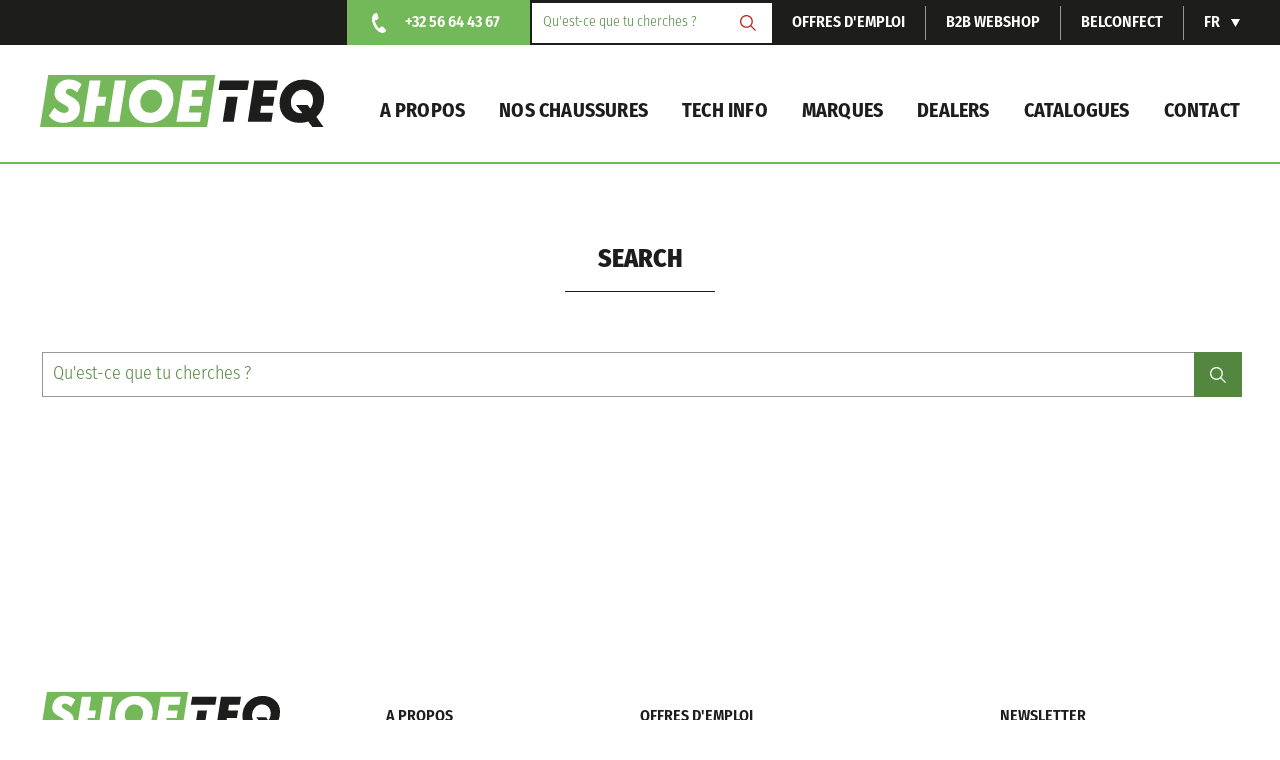

--- FILE ---
content_type: text/html; charset=UTF-8
request_url: https://www.shoeteq.be/fr/search
body_size: 5115
content:
<!DOCTYPE html>
<html lang="fr" dir="ltr">
  <head>
    <!-- Google Tag Manager -->
    <script>(function(w,d,s,l,i){w[l]=w[l]||[];w[l].push({'gtm.start':
          new Date().getTime(),event:'gtm.js'});var f=d.getElementsByTagName(s)[0],
        j=d.createElement(s),dl=l!='dataLayer'?'&l='+l:'';j.async=true;j.src=
        'https://www.googletagmanager.com/gtm.js?id='+i+dl;f.parentNode.insertBefore(j,f);
      })(window,document,'script','dataLayer','GTM-W85NKKP');</script>
    <!-- End Google Tag Manager -->
    <meta charset="utf-8" />
<noscript><style>form.antibot * :not(.antibot-message) { display: none !important; }</style>
</noscript><meta name="robots" content="index, follow" />
<link rel="canonical" href="https://www.shoeteq.be/fr/search" />
<meta name="Generator" content="Drupal 10 (https://www.drupal.org); Commerce 2" />
<meta name="MobileOptimized" content="width" />
<meta name="HandheldFriendly" content="true" />
<meta name="viewport" content="width=device-width, initial-scale=1.0" />
<link rel="icon" href="/themes/gbltheme/favicon.ico" type="image/vnd.microsoft.icon" />

    <title>Search | Shoeteq by Belconfect</title>
    <link rel="stylesheet" media="all" href="/sites/default/files/css/css_vR7KL2REKxETZATrmmb5JorgtecxF7xhpZ3dhpfTICY.css?delta=0&amp;language=fr&amp;theme=gbltheme&amp;include=eJx1j2sKwzAMgy-U2WdyGs8NOA9ih9Gdfl1bGGzsl0Ay1ieqnmNzpFPh3kYJi5LZhoXNSNjC0gZj3RPS_OQgUX3lwijaIunNfNNcJXQaJIP6apjG7KTwcWDWPqNmWzmFB8d3D14KrPu36pDYKauBNxHlv2cX109-sH-bBymci14Emlxt" />
<link rel="stylesheet" media="all" href="/sites/default/files/css/css_WS6N4NqqRJlquUpiQafK-foQO2TYIFB4i5VqDZmepes.css?delta=1&amp;language=fr&amp;theme=gbltheme&amp;include=eJx1j2sKwzAMgy-U2WdyGs8NOA9ih9Gdfl1bGGzsl0Ay1ieqnmNzpFPh3kYJi5LZhoXNSNjC0gZj3RPS_OQgUX3lwijaIunNfNNcJXQaJIP6apjG7KTwcWDWPqNmWzmFB8d3D14KrPu36pDYKauBNxHlv2cX109-sH-bBymci14Emlxt" />
<link rel="stylesheet" media="print" href="/sites/default/files/css/css_7OJsFG5Ra-RisZjAX7995-RGXThk9ljtxJahEqASTnE.css?delta=2&amp;language=fr&amp;theme=gbltheme&amp;include=eJx1j2sKwzAMgy-U2WdyGs8NOA9ih9Gdfl1bGGzsl0Ay1ieqnmNzpFPh3kYJi5LZhoXNSNjC0gZj3RPS_OQgUX3lwijaIunNfNNcJXQaJIP6apjG7KTwcWDWPqNmWzmFB8d3D14KrPu36pDYKauBNxHlv2cX109-sH-bBymci14Emlxt" />

    
  </head>
  <body class="layout-no-sidebars path-search">
    <!-- Google Tag Manager (noscript) -->
    <noscript><iframe src="https://www.googletagmanager.com/ns.html?id=GTM-W85NKKP"
                      height="0" width="0" style="display:none;visibility:hidden"></iframe></noscript>
    <!-- End Google Tag Manager (noscript) -->
        <a href="#main-content" class="visually-hidden focusable skip-link">
      Aller au contenu principal
    </a>
    
    <div class="site">
        <div class="dialog-off-canvas-main-canvas" data-off-canvas-main-canvas>
    
<div id="top">
    <header>
        <div class="header-topbar">
            <div class="container">
                    <nav role="navigation" aria-labelledby="block-contactmenu-menu" id="block-contactmenu" class="block block-menu navigation menu--contact-menu">
            
  <h2 class="visually-hidden" id="block-contactmenu-menu">Contact menu</h2>
  

        
              <ul class="menu">
                    <li class="menu-item">
        <a href="tel:+3256644367">+32 56 64 43 67</a>
              </li>
        </ul>
  


  </nav>
<div class="views-exposed-form block block-views block-views-exposed-filter-blocksearch-page-1 block-search" data-drupal-selector="views-exposed-form-search-page-1" id="block-zichtbaarformuliersearchresults">
    
        
            <a class="block-search__toggler" href="/fr/search">Rechercher</a>
        <div class="block-search__content">
        <form action="/fr/search" method="get" id="views-exposed-form-search-page-1" accept-charset="UTF-8">
  <div class="form--inline clearfix">
  <div class="js-form-item form-item js-form-type-textfield form-type-textfield js-form-item-search form-item-search form-no-label">
        <input placeholder="Qu&#039;est-ce que tu cherches ?" data-drupal-selector="edit-search" type="text" id="edit-search--2" name="search" value="" size="30" maxlength="128" class="form-text" />

        </div>
<div data-drupal-selector="edit-actions" class="form-actions js-form-wrapper form-wrapper" id="edit-actions--2"><input data-drupal-selector="edit-submit-search-2" type="submit" id="edit-submit-search--2" value="Apply" class="button js-form-submit form-submit" />
</div>

</div>

</form>

        </div>
    </div>
<nav role="navigation" aria-labelledby="block-topmenu-2-menu" id="block-topmenu-2" class="block block-menu navigation menu--top-menu">
            
  <h2 class="visually-hidden" id="block-topmenu-2-menu">Top menu</h2>
  

        
              <ul class="menu">
                    <li class="menu-item">
        <a href="/index.php/fr/emplois" data-drupal-link-system-path="node/307">Offres d&#039;emploi</a>
              </li>
                <li class="menu-item">
        <a href="https://belconfect.tailorfit.eu/businessportal" target="_blank" class="menu-dealer">B2B webshop</a>
              </li>
                <li class="menu-item">
        <a href="https://www.belconfect.be/nl" target="_blank">Belconfect</a>
              </li>
        </ul>
  


  </nav>
<div class="language-switcher-language-url block block-language block-language-blocklanguage-interface" id="block-taalkeuze" role="navigation">
    
    <a href="#" class="block-language__toggler">fr</a>
    
            <ul class="links"><li hreflang="nl" data-drupal-link-system-path="search" class="nl"><a href="/nl/search" class="language-link" hreflang="nl" data-drupal-link-system-path="search">NL</a></li><li hreflang="fr" data-drupal-link-system-path="search" class="fr is-active" aria-current="page"><a href="/fr/search" class="language-link is-active" hreflang="fr" data-drupal-link-system-path="search" aria-current="page">FR</a></li></ul>
    </div>


            </div>
        </div>
        <div class="header-nav">
            <div class="container">
                    <div id="block-gbltheme-branding" class="block block-system block-system-branding-block">
  
    
        <a href="/index.php/fr" rel="home" class="site-logo">
      <img src="/themes/gbltheme/logo.svg" alt="Accueil" />
    </a>
      </div>
<nav role="navigation" aria-labelledby="block-gbltheme-main-menu-menu" id="block-gbltheme-main-menu" class="block block-menu navigation menu--main">
            
  <h2 class="visually-hidden" id="block-gbltheme-main-menu-menu">Hoofdnavigatie</h2>
  

        
              <ul class="menu">
                    <li class="menu-item">
        <a href="/index.php/fr/propos-de-shoeteq" data-drupal-link-system-path="node/58">A propos</a>
              </li>
                <li class="menu-item">
        <a href="/index.php/fr/chaussures-securite" data-drupal-link-system-path="veiligheidsschoenen">nos chaussures</a>
              </li>
                <li class="menu-item">
        <a href="/index.php/fr/teq-info" data-drupal-link-system-path="node/994">Tech info</a>
              </li>
                <li class="menu-item">
        <a href="/index.php/fr/chaussures-de-securite/nos-marques" data-drupal-link-system-path="node/91">Marques</a>
              </li>
                <li class="menu-item">
        <a href="/index.php/fr/contact/distributeurs" data-drupal-link-system-path="node/97">Dealers</a>
              </li>
                <li class="menu-item menu-item--expanded">
        <a href="">Catalogues</a>
                                <ul class="menu">
                    <li class="menu-item">
        <a href="/index.php/sites/default/files/uploads/downloads/251215-catalogus-puma_fr_lr.pdf" target="_blank">Catalogue Puma</a>
              </li>
                <li class="menu-item">
        <a href="/index.php/sites/default/files/uploads/downloads/251512-catalogus-albatros_fr-lr.pdf" target="_blank">Catalogue Albatros</a>
              </li>
        </ul>
  
              </li>
                <li class="menu-item">
        <a href="/index.php/fr/contact" data-drupal-link-system-path="node/296">Contact</a>
              </li>
        </ul>
  


  </nav>


                <a class="icon icon-menu js-overlay-toggler page-overlay__open" href="#" title="menu">
                    <div class="hamburger">
                        <span class="hamburger__line"></span>
                        <span class="hamburger__line"></span>
                        <span class="hamburger__line"></span>
                        <span class="hamburger__line"></span>
                    </div>
                    Menu
                </a>
            </div>
        </div>
    </header>


    <div class="page">
                            <div class="page-precontent">
                    <div class="container">
                        <div data-drupal-messages-fallback class="hidden"></div>
<div id="block-gbltheme-page-title" class="block block-core block-page-title-block">
  
    
      
  <h1 class="page-title">Search</h1>


  </div>


                    </div>
            </div>
                <main class="content" role="main">
            <div class="container">
                <div class="content__inner">
                
                <div class="main">
                    <div class="visually-hidden"><a id="main-content" tabindex="-1"></a></div>
                                            <div class="views-exposed-form block block-views block-views-exposed-filter-blocksearch-page-1 block-search" data-drupal-selector="views-exposed-form-search-page-1" id="block-zichtbaarformuliersearchpage-1">
    
        
            <a class="block-search__toggler" href="/fr/search">Rechercher</a>
        <div class="block-search__content">
        <form action="/fr/search" method="get" id="views-exposed-form-search-page-1" accept-charset="UTF-8">
  <div class="form--inline clearfix">
  <div class="js-form-item form-item js-form-type-textfield form-type-textfield js-form-item-search form-item-search form-no-label">
        <input placeholder="Qu&#039;est-ce que tu cherches ?" data-drupal-selector="edit-search" type="text" id="edit-search--3" name="search" value="" size="30" maxlength="128" class="form-text" />

        </div>
<div data-drupal-selector="edit-actions" class="form-actions js-form-wrapper form-wrapper" id="edit-actions--3"><input data-drupal-selector="edit-submit-search-3" type="submit" id="edit-submit-search--3" value="Apply" class="button js-form-submit form-submit" />
</div>

</div>

</form>

        </div>
    </div>
<div id="block-gbltheme-content" class="block block-system block-system-main-block">
  
    
      <div class="views-element-container"><div class="view view-search view-id-search view-display-id-page_1 js-view-dom-id-94b0ab59375d43378dc16e3b8ee58c6b4bcd755727659db9fd1204d21e22363d">
  
    
      
  
      
          </div>
</div>

  </div>
<div id="block-scrolltotopblock" class="block block-gbl-glue block-scroll-to-top-block">
  
    
      <a href="#top">Scroll to top</a>
  </div>


                </div>
                            </div>
            </div>
        </main>
                <div class="page-overlay">
                <nav role="navigation" aria-labelledby="block-hoofdnavigatie-menu" id="block-hoofdnavigatie" class="block block-menu navigation menu--main">
            
  <h2 class="visually-hidden" id="block-hoofdnavigatie-menu">Hoofdnavigatie</h2>
  

        
              <ul class="menu">
                    <li class="menu-item">
        <a href="/index.php/fr/propos-de-shoeteq" data-drupal-link-system-path="node/58">A propos</a>
              </li>
                <li class="menu-item">
        <a href="/index.php/fr/chaussures-securite" data-drupal-link-system-path="veiligheidsschoenen">nos chaussures</a>
              </li>
                <li class="menu-item">
        <a href="/index.php/fr/teq-info" data-drupal-link-system-path="node/994">Tech info</a>
              </li>
                <li class="menu-item">
        <a href="/index.php/fr/chaussures-de-securite/nos-marques" data-drupal-link-system-path="node/91">Marques</a>
              </li>
                <li class="menu-item">
        <a href="/index.php/fr/contact/distributeurs" data-drupal-link-system-path="node/97">Dealers</a>
              </li>
                <li class="menu-item menu-item--expanded">
        <a href="">Catalogues</a>
                                <ul class="menu">
                    <li class="menu-item">
        <a href="/index.php/sites/default/files/uploads/downloads/251215-catalogus-puma_fr_lr.pdf" target="_blank">Catalogue Puma</a>
              </li>
                <li class="menu-item">
        <a href="/index.php/sites/default/files/uploads/downloads/251512-catalogus-albatros_fr-lr.pdf" target="_blank">Catalogue Albatros</a>
              </li>
        </ul>
  
              </li>
                <li class="menu-item">
        <a href="/index.php/fr/contact" data-drupal-link-system-path="node/296">Contact</a>
              </li>
        </ul>
  


  </nav>
<div class="views-exposed-form block block-views block-views-exposed-filter-blocksearch-page-1 block-search" data-drupal-selector="views-exposed-form-search-page-1" id="block-zichtbaarformuliersearchpage-1-2">
    
        
            <a class="block-search__toggler" href="/fr/search">Rechercher</a>
        <div class="block-search__content">
        <form action="/fr/search" method="get" id="views-exposed-form-search-page-1" accept-charset="UTF-8">
  <div class="form--inline clearfix">
  <div class="js-form-item form-item js-form-type-textfield form-type-textfield js-form-item-search form-item-search form-no-label">
        <input placeholder="Qu&#039;est-ce que tu cherches ?" data-drupal-selector="edit-search" type="text" id="edit-search--4" name="search" value="" size="30" maxlength="128" class="form-text" />

        </div>
<div data-drupal-selector="edit-actions" class="form-actions js-form-wrapper form-wrapper" id="edit-actions--4"><input data-drupal-selector="edit-submit-search-4" type="submit" id="edit-submit-search--4" value="Apply" class="button js-form-submit form-submit" />
</div>

</div>

</form>

        </div>
    </div>
<nav role="navigation" aria-labelledby="block-topmenu-3-menu" id="block-topmenu-3" class="block block-menu navigation menu--top-menu">
            
  <h2 class="visually-hidden" id="block-topmenu-3-menu">Top menu</h2>
  

        
              <ul class="menu">
                    <li class="menu-item">
        <a href="/index.php/fr/emplois" data-drupal-link-system-path="node/307">Offres d&#039;emploi</a>
              </li>
                <li class="menu-item">
        <a href="https://belconfect.tailorfit.eu/businessportal" target="_blank" class="menu-dealer">B2B webshop</a>
              </li>
                <li class="menu-item">
        <a href="https://www.belconfect.be/nl" target="_blank">Belconfect</a>
              </li>
        </ul>
  


  </nav>
<div class="language-switcher-language-url block block-language block-language-blocklanguage-interface" id="block-taalkeuze-2" role="navigation">
    
    <a href="#" class="block-language__toggler">fr</a>
    
            <ul class="links"><li hreflang="nl" data-drupal-link-system-path="search" class="nl"><a href="/nl/search" class="language-link" hreflang="nl" data-drupal-link-system-path="search">NL</a></li><li hreflang="fr" data-drupal-link-system-path="search" class="fr is-active" aria-current="page"><a href="/fr/search" class="language-link is-active" hreflang="fr" data-drupal-link-system-path="search" aria-current="page">FR</a></li></ul>
    </div>
<nav role="navigation" aria-labelledby="block-contactmenu-2-menu" id="block-contactmenu-2" class="block block-menu navigation menu--contact-menu">
            
  <h2 class="visually-hidden" id="block-contactmenu-2-menu">Contact menu</h2>
  

        
              <ul class="menu">
                    <li class="menu-item">
        <a href="tel:+3256644367">+32 56 64 43 67</a>
              </li>
        </ul>
  


  </nav>


        </div>
    </div>
</div>

<footer>
    <div class="footer-top">
        <div class="container">
            <div class="footer-top__left">
                    <div id="block-logo-footer" class="block block-system block-system-branding-block">
  
    
        <a href="/index.php/fr" rel="home" class="site-logo">
      <img src="/themes/gbltheme/logo.svg" alt="Accueil" />
    </a>
      </div>
<div id="block-footerinfo-2" class="block block-block-content block-block-content79f7a3d2-f0d0-418d-a8d7-0411038b801e block-basic block-full">
  
    
      
            <div class="clearfix text-formatted field field--name-body field--type-text-with-summary field--label-hidden field__item"><p>Votre partenaire pour les chaussures de travail et de sécurité.</p>

<p>SHOETEQ (Belconfect group)<br>
Jacquetboslaan / Av. du Bois Jacquet&nbsp;9<br>
7711 Dottenijs / Dottignies</p>

<p><a href="tel:+32 56 64 43 67">+32 56 64 43 67</a><br>
<a href="mailto:info@belconfect.be">info@shoeteq.be</a></p>

<p>TVA BE0423.103.508</p></div>
      
  </div>


            </div>
            <div class="footer-top__center">
                    <nav role="navigation" aria-labelledby="block-main-menu-footer-menu" id="block-main-menu-footer" class="block block-menu navigation menu--main">
            
  <h2 class="visually-hidden" id="block-main-menu-footer-menu">Hoofdnavigatie footer</h2>
  

        
              <ul class="menu">
                    <li class="menu-item">
        <a href="/index.php/fr/propos-de-shoeteq" data-drupal-link-system-path="node/58">A propos</a>
              </li>
                <li class="menu-item">
        <a href="/index.php/fr/chaussures-securite" data-drupal-link-system-path="veiligheidsschoenen">nos chaussures</a>
              </li>
                <li class="menu-item">
        <a href="/index.php/fr/teq-info" data-drupal-link-system-path="node/994">Tech info</a>
              </li>
                <li class="menu-item">
        <a href="/index.php/fr/chaussures-de-securite/nos-marques" data-drupal-link-system-path="node/91">Marques</a>
              </li>
                <li class="menu-item">
        <a href="/index.php/fr/contact/distributeurs" data-drupal-link-system-path="node/97">Dealers</a>
              </li>
                <li class="menu-item menu-item--expanded">
        <a href="">Catalogues</a>
                                <ul class="menu">
                    <li class="menu-item">
        <a href="/index.php/sites/default/files/uploads/downloads/251215-catalogus-puma_fr_lr.pdf" target="_blank">Catalogue Puma</a>
              </li>
                <li class="menu-item">
        <a href="/index.php/sites/default/files/uploads/downloads/251512-catalogus-albatros_fr-lr.pdf" target="_blank">Catalogue Albatros</a>
              </li>
        </ul>
  
              </li>
                <li class="menu-item">
        <a href="/index.php/fr/contact" data-drupal-link-system-path="node/296">Contact</a>
              </li>
        </ul>
  


  </nav>
<nav role="navigation" aria-labelledby="block-topmenu-menu" id="block-topmenu" class="block block-menu navigation menu--top-menu">
            
  <h2 class="visually-hidden" id="block-topmenu-menu">Top menu</h2>
  

        
              <ul class="menu">
                    <li class="menu-item">
        <a href="/index.php/fr/emplois" data-drupal-link-system-path="node/307">Offres d&#039;emploi</a>
              </li>
                <li class="menu-item">
        <a href="https://belconfect.tailorfit.eu/businessportal" target="_blank" class="menu-dealer">B2B webshop</a>
              </li>
                <li class="menu-item">
        <a href="https://www.belconfect.be/nl" target="_blank">Belconfect</a>
              </li>
        </ul>
  


  </nav>


            </div>
            <div class="footer-top__right">
                    <div id="block-newsletter" class="block block-block-content block-block-content8408d077-766a-444c-ab88-002ba698e387 block-paragraph block-full">
  
    
      
            <div class="field field--name-field-content field--type-entity-reference-revisions field--label-hidden field__items">
                                <div class="paragraph form paragraph--view-mode--default form--form-center-no-sidebar form--newsletter js-onscroll-part onscroll--fade">
                    <div class="container">
                <div class="form__inner">
                    <div class="form__top">
                        
            <h2 class="master"><p>Newsletter</p>
</h2>
    
                        
            <div class="clearfix text-formatted field field--name-field-intro field--type-text-long field--label-hidden field__item"><p>Abonnez-vous à notre newsletter</p>
</div>
      
                    </div>
                    <div class="form__btm">
                        <div class="form__left">
                            
                        </div>
                        <div class="form__right">
                            
            <div class="field field--name-field-form field--type-webform field--label-hidden field__item"><form class="webform-submission-form webform-submission-add-form webform-submission-newsletter-form webform-submission-newsletter-add-form webform-submission-newsletter-paragraph-233-form webform-submission-newsletter-paragraph-233-add-form js-webform-details-toggle webform-details-toggle antibot" data-drupal-selector="webform-submission-newsletter-paragraph-233-add-form" data-action="/fr/search" action="/antibot" method="post" id="webform-submission-newsletter-paragraph-233-add-form" accept-charset="UTF-8">
  
  <noscript>
  <div class="antibot-no-js antibot-message antibot-message-warning">You must have JavaScript enabled to use this form.</div>
</noscript>
<div class="js-form-item form-item js-form-type-email form-type-email js-form-item-email form-item-email form-no-label">
      <label for="edit-email" class="visually-hidden js-form-required form-required">E-mail</label>
        <input data-drupal-selector="edit-email" type="email" id="edit-email" name="email" value="" size="60" maxlength="254" placeholder="E-mail" class="form-email required" required="required" aria-required="true" />

        </div>
<div data-drupal-selector="edit-actions" class="form-actions webform-actions js-form-wrapper form-wrapper" id="edit-actions--5"><input class="webform-button--submit button button--primary js-form-submit form-submit" data-drupal-selector="edit-actions-submit" type="submit" id="edit-actions-submit" name="op" value="S&#039;inscrire" />

</div>
<input autocomplete="off" data-drupal-selector="form-gp9ur327sz720-qz7oxxy-vykl69mpcd36c4xc7ft8" type="hidden" name="form_build_id" value="form-gp9UR327Sz720__Qz7oxxy_vYKl69MpCd36C4Xc7Ft8" />
<input data-drupal-selector="edit-webform-submission-newsletter-paragraph-233-add-form" type="hidden" name="form_id" value="webform_submission_newsletter_paragraph_233_add_form" />
<input data-drupal-selector="edit-antibot-key" type="hidden" name="antibot_key" value="" />


  
</form>
</div>
      
                        </div>
                    </div>
                                                        </div>
            </div>
            </div>

                    </div>
    
  </div>


            </div>
        </div>
    </div>

    <div class="footer-middle">
        <div class="container">
            <div class="footer-middle__left">
            
            </div>
            <div class="footer-middle__right">
                
            </div>
        </div>
    </div>
            <div class="footer-btm__socials">
            <div class="container">
                    <nav role="navigation" aria-labelledby="block-socialmedia-menu" id="block-socialmedia" class="block block-menu navigation menu--social-menu">
            
  <h2 class="visually-hidden" id="block-socialmedia-menu">Social media</h2>
  

        
              <ul class="menu">
                    <li class="menu-item">
        <a href="https://www.facebook.com/Shoeteq-101118136084298/" target="_blank" class="gbl-icons-facebook">Facebook</a>
              </li>
                <li class="menu-item">
        <a href="https://www.linkedin.com/company/shoeteq" target="_blank" class="gbl-icons-linkedin">Linkedin</a>
              </li>
                <li class="menu-item">
        <a href="https://www.instagram.com/shoeteq.be/" target="_blank" class="gbl-icons-instagram">Instagram </a>
              </li>
        </ul>
  


  </nav>


            </div>
        </div>
        <div class="footer-btm">
        <div class="container">
            <div class="footer-btm__left">
                    <nav role="navigation" aria-labelledby="block-gbltheme-footer-menu" id="block-gbltheme-footer" class="block block-menu navigation menu--footer">
            
  <h2 class="visually-hidden" id="block-gbltheme-footer-menu">Footer-menu</h2>
  

        
              <ul class="menu">
                    <li class="menu-item">
        <a href="/index.php/fr/cookies" target="_self" rel="" data-drupal-link-system-path="node/13">Cookies</a>
              </li>
                <li class="menu-item">
        <a href="/index.php/fr/disclaimer" target="_self" rel="" data-drupal-link-system-path="node/14">Disclaimer</a>
              </li>
                <li class="menu-item">
        <a href="/index.php/fr/privacy-policy" target="_self" rel="" data-drupal-link-system-path="node/15">Privacy policy</a>
              </li>
        </ul>
  


  </nav>


            </div>
            <div class="footer-btm__right">
              &copy;2026 <a href="https://www.shoeteq.be/fr">Shoeteq by Belconfect</a> <a class="gbl-logo" href="http://www.gblstudio.be" target="_blank"><span class="gbl-logo__by">Website by </span><span class="gbl-logo__logo">GBL</span></a>
            </div>
        </div>
    </div>
</footer>


  </div>

    </div>
    
    <script type="application/json" data-drupal-selector="drupal-settings-json">{"path":{"baseUrl":"\/","pathPrefix":"fr\/","currentPath":"search","currentPathIsAdmin":false,"isFront":false,"currentLanguage":"fr"},"pluralDelimiter":"\u0003","suppressDeprecationErrors":true,"ajaxTrustedUrl":{"form_action_p_pvdeGsVG5zNF_XLGPTvYSKCf43t8qZYSwcfZl2uzM":true,"\/fr\/search":true},"antibot":{"forms":{"webform-submission-newsletter-paragraph-233-add-form":{"id":"webform-submission-newsletter-paragraph-233-add-form","key":"URdHzd7wV7tmMsLrYijU3kOT2SzPxSFHVKkVbR3A2ay"}}},"user":{"uid":0,"permissionsHash":"f006e4e1de36b9f6d8a0035bd2026a19762f13bdc96252ecd5bd2bde70431879"}}</script>
<script src="/sites/default/files/js/js_V4Wg-AVfDYCAUL_ZOednCVezifyjHlImmKNy4XF0g6Q.js?scope=footer&amp;delta=0&amp;language=fr&amp;theme=gbltheme&amp;include=eJyFikEKgDAMwD40uze1WOugW2Etir_XoTcRL8khwRaFLDLehsV6TUIaK1fOokaok8ehpUnamUbPj4H1mlrAzIFFHRw3_p3CRPR7q-yO8u4DJ9X_Qy0"></script>

  </body>
</html>


--- FILE ---
content_type: text/css
request_url: https://www.shoeteq.be/sites/default/files/css/css_WS6N4NqqRJlquUpiQafK-foQO2TYIFB4i5VqDZmepes.css?delta=1&language=fr&theme=gbltheme&include=eJx1j2sKwzAMgy-U2WdyGs8NOA9ih9Gdfl1bGGzsl0Ay1ieqnmNzpFPh3kYJi5LZhoXNSNjC0gZj3RPS_OQgUX3lwijaIunNfNNcJXQaJIP6apjG7KTwcWDWPqNmWzmFB8d3D14KrPu36pDYKauBNxHlv2cX109-sH-bBymci14Emlxt
body_size: 19848
content:
@import url(https://use.typekit.net/qsf0zia.css);
/* @license MIT https://github.com/necolas/normalize.css/blob/3.0.3/LICENSE.md */
html{font-family:sans-serif;-ms-text-size-adjust:100%;-webkit-text-size-adjust:100%;}body{margin:0;}article,aside,details,figcaption,figure,footer,header,hgroup,main,menu,nav,section,summary{display:block;}audio,canvas,progress,video{display:inline-block;vertical-align:baseline;}audio:not([controls]){display:none;height:0;}[hidden],template{display:none;}a{background-color:transparent;}a:active,a:hover{outline:0;}abbr[title]{border-bottom:1px dotted;}b,strong{font-weight:bold;}dfn{font-style:italic;}h1{font-size:2em;margin:0.67em 0;}mark{background:#ff0;color:#000;}small{font-size:80%;}sub,sup{font-size:75%;line-height:0;position:relative;vertical-align:baseline;}sup{top:-0.5em;}sub{bottom:-0.25em;}img{border:0;}svg:not(:root){overflow:hidden;}figure{margin:1em 40px;}hr{box-sizing:content-box;height:0;}pre{overflow:auto;}code,kbd,pre,samp{font-family:monospace,monospace;font-size:1em;}button,input,optgroup,select,textarea{color:inherit;font:inherit;margin:0;}button{overflow:visible;}button,select{text-transform:none;}button,html input[type="button"],input[type="reset"],input[type="submit"]{-webkit-appearance:button;cursor:pointer;}button[disabled],html input[disabled]{cursor:default;}button::-moz-focus-inner,input::-moz-focus-inner{border:0;padding:0;}input{line-height:normal;}input[type="checkbox"],input[type="radio"]{box-sizing:border-box;padding:0;}input[type="number"]::-webkit-inner-spin-button,input[type="number"]::-webkit-outer-spin-button{height:auto;}input[type="search"]{-webkit-appearance:textfield;box-sizing:content-box;}input[type="search"]::-webkit-search-cancel-button,input[type="search"]::-webkit-search-decoration{-webkit-appearance:none;}fieldset{border:1px solid #c0c0c0;margin:0 2px;padding:0.35em 0.625em 0.75em;}legend{border:0;padding:0;}textarea{overflow:auto;}optgroup{font-weight:bold;}table{border-collapse:collapse;border-spacing:0;}td,th{padding:0;}
@media (min--moz-device-pixel-ratio:0){summary{display:list-item;}}
/* @license GPL-2.0-or-later https://www.drupal.org/licensing/faq */
.messages{padding:15px 20px 15px 35px;word-wrap:break-word;border:1px solid;border-width:1px 1px 1px 0;border-radius:2px;background:no-repeat 10px 17px;overflow-wrap:break-word;}[dir="rtl"] .messages{padding-right:35px;padding-left:20px;text-align:right;border-width:1px 0 1px 1px;background-position:right 10px top 17px;}.messages + .messages{margin-top:1.538em;}.messages__list{margin:0;padding:0;list-style:none;}.messages__item + .messages__item{margin-top:0.769em;}.messages--status{color:#325e1c;border-color:#c9e1bd #c9e1bd #c9e1bd transparent;background-color:#f3faef;background-image:url(/themes/contrib/classy/images/icons/73b355/check.svg);box-shadow:-8px 0 0 #77b259;}[dir="rtl"] .messages--status{margin-left:0;border-color:#c9e1bd transparent #c9e1bd #c9e1bd;box-shadow:8px 0 0 #77b259;}.messages--warning{color:#734c00;border-color:#f4daa6 #f4daa6 #f4daa6 transparent;background-color:#fdf8ed;background-image:url(/themes/contrib/classy/images/icons/e29700/warning.svg);box-shadow:-8px 0 0 #e09600;}[dir="rtl"] .messages--warning{border-color:#f4daa6 transparent #f4daa6 #f4daa6;box-shadow:8px 0 0 #e09600;}.messages--error{color:#a51b00;border-color:#f9c9bf #f9c9bf #f9c9bf transparent;background-color:#fcf4f2;background-image:url(/themes/contrib/classy/images/icons/e32700/error.svg);box-shadow:-8px 0 0 #e62600;}[dir="rtl"] .messages--error{border-color:#f9c9bf transparent #f9c9bf #f9c9bf;box-shadow:8px 0 0 #e62600;}.messages--error p.error{color:#a51b00;}
@media screen and (min-width:1260px){.container{padding-left:30px;padding-right:30px}}.container{padding-left:30px;padding-right:30px;margin:0 auto;max-width:1260px}@media screen and (min-width:1260px){.container-large{padding-left:30px;padding-right:30px}}.container-large{padding-left:30px;padding-right:30px}.lt-ie9 .container{width:1200px}html{font-family:sans-serif;line-height:1.15;-ms-text-size-adjust:100%;-webkit-text-size-adjust:100%}body{margin:0}article,aside,footer,header,nav,section{display:block}h1{font-size:2em;margin:.67em 0}figcaption,figure,main{display:block}figure{margin:1em 40px}hr{-webkit-box-sizing:content-box;box-sizing:content-box;height:0;overflow:visible}pre{font-family:monospace,monospace;font-size:1em}a{background-color:transparent;-webkit-text-decoration-skip:objects}a:active,a:hover{outline-width:0}abbr[title]{border-bottom:none;text-decoration:underline;-webkit-text-decoration:underline dotted;text-decoration:underline dotted}b,strong{font-weight:inherit}b,strong{font-weight:bolder}code,kbd,samp{font-family:monospace,monospace;font-size:1em}dfn{font-style:italic}mark{background-color:#ff0;color:#000}small{font-size:80%}sub,sup{font-size:75%;line-height:0;position:relative;vertical-align:baseline}sub{bottom:-.25em}sup{top:-.5em}audio,video{display:inline-block}audio:not([controls]){display:none;height:0}img{border-style:none}svg:not(:root){overflow:hidden}button,input,optgroup,select,textarea{font-family:sans-serif;font-size:100%;line-height:1.15;margin:0}button,input{overflow:visible}button,select{text-transform:none}[type=reset],[type=submit],button,html [type=button]{-webkit-appearance:button}[type=button]::-moz-focus-inner,[type=reset]::-moz-focus-inner,[type=submit]::-moz-focus-inner,button::-moz-focus-inner{border-style:none;padding:0}[type=button]:-moz-focusring,[type=reset]:-moz-focusring,[type=submit]:-moz-focusring,button:-moz-focusring{outline:1px dotted ButtonText}legend{-webkit-box-sizing:border-box;box-sizing:border-box;color:inherit;max-width:100%;padding:0;white-space:normal}progress{display:inline-block;vertical-align:baseline}textarea{overflow:auto}[type=checkbox],[type=radio]{-webkit-box-sizing:border-box;box-sizing:border-box;padding:0}[type=number]::-webkit-inner-spin-button,[type=number]::-webkit-outer-spin-button{height:auto}[type=search]{-webkit-appearance:textfield;outline-offset:-2px}[type=search]::-webkit-search-cancel-button,[type=search]::-webkit-search-decoration{-webkit-appearance:none}::-webkit-file-upload-button{-webkit-appearance:button;font:inherit}details,menu{display:block}summary{display:list-item}canvas{display:inline-block}template{display:none}[hidden]{display:none}img{max-width:100%;height:auto}iframe{width:100%}.visually-hidden{position:absolute!important;clip:rect(1px,1px,1px,1px);overflow:hidden;height:1px;width:1px;word-wrap:normal}.is-hidden{display:none}.button-center{text-align:center}.button{-webkit-transition:all .1s linear;transition:all .1s linear;-webkit-appearance:none;-moz-appearance:none;appearance:none;-webkit-font-smoothing:antialiased;-moz-osx-font-smoothing:grayscale;background-color:#74b959;border-radius:0;padding:14px 18px 15px;text-shadow:none;-webkit-box-shadow:none;box-shadow:none;border:1px solid #74b959;text-decoration:none;display:inline-block;line-height:1;-webkit-transform:translateY(0);-ms-transform:translateY(0);transform:translateY(0);color:#fff;font-size:fira-sans-condensed-2,Helvetica,Arial,sans-serif!important;font-weight:900}.button:focus,.button:hover{outline:0;-webkit-transform:translateY(1px);-ms-transform:translateY(1px);transform:translateY(1px);color:#fff;background-color:rgb(81.1758474576,138.9194915254,58.5805084746)}.button--ghost{border:1px solid #fff;background:0 0;color:#fff}.button--ghost:focus,.button--ghost:hover{background:#fff;color:#74b959}.button--ghost-primary{border:1px solid #74b959;background:0 0;color:#74b959}.button--ghost-primary:focus,.button--ghost-primary:hover{color:#fff}.button--white{border:1px solid #74b959;background:#fff;color:#1d1d1b}.button--white:focus,.button--white:hover{border:1px solid #fff;background:0 0;color:#fff}.button--white:focus:focus,.button--white:focus:hover,.button--white:hover:focus,.button--white:hover:hover{background:#fff;color:#74b959}.button--download{border:1px solid transparent;background:url(/themes/gbltheme/img/icon-download-bold.svg) no-repeat right 15px center transparent;color:#1d1d1b;padding-right:40px}.button--download:focus,.button--download:hover{color:#1d1d1b;background-color:transparent}.button--download--negative{-webkit-transition:all .1s linear;transition:all .1s linear;-webkit-appearance:none;-moz-appearance:none;appearance:none;-webkit-font-smoothing:antialiased;-moz-osx-font-smoothing:grayscale;background-color:#74b959;border-radius:0;padding:14px 18px 15px;text-shadow:none;-webkit-box-shadow:none;box-shadow:none;border:1px solid #74b959;text-decoration:none;display:inline-block;line-height:1;-webkit-transform:translateY(0);-ms-transform:translateY(0);transform:translateY(0);color:#fff;font-size:fira-sans-condensed-2,Helvetica,Arial,sans-serif!important;font-weight:900}.button--download--negative:focus,.button--download--negative:hover{outline:0;-webkit-transform:translateY(1px);-ms-transform:translateY(1px);transform:translateY(1px);color:#fff;background-color:rgb(81.1758474576,138.9194915254,58.5805084746)}.button--download--negative{border:1px solid transparent;background:url(/themes/gbltheme/img/icon-download-bold.svg) no-repeat right 15px center transparent;color:#1d1d1b;padding-right:40px}.button--download--negative:focus,.button--download--negative:hover{color:#1d1d1b;background-color:transparent}.button--download--negative{background:#000 url(/themes/gbltheme/img/icon-download-bold--light.svg) no-repeat right 15px center;color:#fff!important}.button--download--negative:hover{background-color:#1d1d1b;border-color:#1d1d1b}.button--download--primary{-webkit-transition:all .1s linear;transition:all .1s linear;-webkit-appearance:none;-moz-appearance:none;appearance:none;-webkit-font-smoothing:antialiased;-moz-osx-font-smoothing:grayscale;background-color:#74b959;border-radius:0;padding:14px 18px 15px;text-shadow:none;-webkit-box-shadow:none;box-shadow:none;border:1px solid #74b959;text-decoration:none;display:inline-block;line-height:1;-webkit-transform:translateY(0);-ms-transform:translateY(0);transform:translateY(0);color:#fff;font-size:fira-sans-condensed-2,Helvetica,Arial,sans-serif!important;font-weight:900}.button--download--primary:focus,.button--download--primary:hover{outline:0;-webkit-transform:translateY(1px);-ms-transform:translateY(1px);transform:translateY(1px);color:#fff;background-color:rgb(81.1758474576,138.9194915254,58.5805084746)}.button--download--primary{border:1px solid transparent;background:url(/themes/gbltheme/img/icon-download-bold.svg) no-repeat right 15px center transparent;color:#1d1d1b;padding-right:40px}.button--download--primary:focus,.button--download--primary:hover{color:#1d1d1b;background-color:transparent}.button--download--primary{background:#000 url(/themes/gbltheme/img/icon-download-bold--light.svg) no-repeat right 15px center;color:#fff!important}.button--download--primary:hover{background-color:#1d1d1b;border-color:#1d1d1b}.button--download--primary{background:#74b959 url(/themes/gbltheme/img/icon-download-bold--light.svg) no-repeat right 15px center}.button--download--primary:hover{background-color:rgb(91.656779661,156.8559322034,66.1440677966);border-color:rgb(91.656779661,156.8559322034,66.1440677966)}.button--search{border:1px solid #1d1d1b;background:url(/themes/gbltheme/img/icon-search.svg) no-repeat right 15px center transparent;color:#1d1d1b!important;padding-right:40px}.button--search:focus,.button--search:hover{background-color:transparent}.button--small{font-size:14px;padding-top:11px;padding-bottom:13px}.back-link{font-size:14px;padding-left:35px;background:url(/themes/gbltheme/img/icon-back.svg) no-repeat left center}.link{border-bottom:1px solid;display:inline-block}@font-face{font-family:gbl-icons;src:url(/themes/gbltheme/fonts/gbl-icons/icomoon.eot?mkg8g7=);src:url(/themes/gbltheme/fonts/gbl-icons/icomoon.eot?mkg8g7=#iefix) format("embedded-opentype"),url(/themes/gbltheme/fonts/gbl-icons/icomoon.woff2?mkg8g7=) format("woff2"),url(/themes/gbltheme/fonts/gbl-icons/icomoon.ttf?mkg8g7=) format("truetype"),url(/themes/gbltheme/fonts/gbl-icons/icomoon.woff?mkg8g7=) format("woff"),url(/themes/gbltheme/fonts/gbl-icons/icomoon.svg?mkg8g7=#icomoon) format("svg");font-weight:400;font-style:normal}[class*=gbl-icons-]::before,[class^=gbl-icons-]::before{font-family:gbl-icons!important;speak:none;font-style:normal;font-weight:400;font-variant:normal;text-transform:none;line-height:1;-webkit-font-smoothing:antialiased;-moz-osx-font-smoothing:grayscale}.gbl-icons-google-plus::before{content:"\ea8b"}.gbl-icons-facebook::before{content:"\ea90"}.gbl-icons-instagram::before{content:"\ea92"}.gbl-icons-twitter::before{content:"\ea96"}.gbl-icons-youtube::before{content:"\ea9d";position:relative;top:3px}.gbl-icons-linkedin::before{content:"\eaca"}.gbl-icons-pinterest::before{content:"\ead1"}.gbl-icons-cross::before{content:"\e904"}.gbl-logo{-webkit-transition:all .1s linear;transition:all .1s linear;position:relative;color:#fff;display:inline-block;width:51px;top:-13px;border:0!important}.gbl-logo:focus,.gbl-logo:hover{color:#fff;width:140px}.gbl-logo:focus .gbl-logo__by,.gbl-logo:hover .gbl-logo__by{opacity:1;right:55px;visibility:visible}.gbl-logo:focus .gbl-logo__logo::before,.gbl-logo:hover .gbl-logo__logo::before{opacity:0}.gbl-logo:focus .gbl-logo__logo::after,.gbl-logo:hover .gbl-logo__logo::after{opacity:1}.gbl-logo__by{-webkit-transition:all .1s linear;transition:all .1s linear;font-size:0;position:absolute;right:10px;visibility:hidden;width:73px;top:3px}.gbl-logo__by::before{font-family:gbl-icons!important;speak:none;font-style:normal;font-weight:400;font-variant:normal;text-transform:none;line-height:1;-webkit-font-smoothing:antialiased;-moz-osx-font-smoothing:grayscale;content:"\e905";font-size:14px}.gbl-logo__logo{font-size:0;position:relative;display:block}.gbl-logo__logo::after,.gbl-logo__logo::before{font-family:gbl-icons!important;speak:none;font-style:normal;font-weight:400;font-variant:normal;text-transform:none;line-height:1;-webkit-font-smoothing:antialiased;-moz-osx-font-smoothing:grayscale;-webkit-transition:all .1s linear;transition:all .1s linear;background:0 0;position:absolute;right:0;display:inline-block;font-size:18px}.gbl-logo__logo::before{opacity:1;content:"\e901"}.gbl-logo__logo::after{opacity:0;content:"\e900"}@media screen and (min-width:480px){table{display:table}}table{overflow:scroll;display:block;width:100%;border-collapse:collapse}table tr{border-bottom:1px solid #4a4a4a}html{color:#1d1d1b;font-family:fira-sans-condensed-2,Helvetica,Arial,sans-serif;font-size:100%;-webkit-text-size-adjust:100%;font-variant-ligatures:none;-webkit-font-variant-ligatures:none;text-rendering:optimizeLegibility;-moz-osx-font-smoothing:grayscale;font-smoothing:antialiased;-webkit-font-smoothing:antialiased;text-shadow:rgba(0,0,0,.01) 0 0 1px}html ::-moz-selection{background:rgb(159.0535714286,159.0535714286,151.9464285714);color:#e2e2e4}html ::selection{background:rgb(159.0535714286,159.0535714286,151.9464285714);color:#e2e2e4}html ::-moz-selection{background:rgb(159.0535714286,159.0535714286,151.9464285714);color:#e2e2e4}body{line-height:1.5;font-size:18px}a{-webkit-transition:all .1s linear;transition:all .1s linear;color:#1d1d1b;outline:0!important;text-decoration:none}a:focus,a:hover{color:#000}p{margin:0 0 20px}strong{font-weight:700}h1{font-family:fira-sans-condensed,Helvetica,Arial,sans-serif;text-transform:uppercase;font-weight:800;margin:0 0 40px;line-height:1.2;text-align:center;font-size:20px}@media screen and (min-width:480px){h1{font-size:26px;margin:0 0 60px}}h1 p{margin:0}h1::after{content:"";margin:15px auto 0;width:150px;height:1px;background:#1d1d1b;display:block}h1.serif{font-family:fira-sans-condensed,Helvetica,Arial,sans-serif;font-weight:600;margin:0 0 25px;line-height:1.2;font-size:20px;text-transform:none;text-align:left}@media screen and (min-width:736px){h1.serif{font-size:24px}}h1.serif::after{display:none}h1.page-title{padding-top:40px}.path-veiligheidsschoenen h1.page-title{margin-bottom:30px;text-align:left}.path-veiligheidsschoenen h1.page-title::after{display:none}@media screen and (min-width:480px){.path-veiligheidsschoenen h1.page-title{font-size:50px}}@media screen and (min-width:480px){h1.page-title{padding-top:85px}}h2{font-family:fira-sans-condensed,Helvetica,Arial,sans-serif;font-weight:600;margin:0 0 10px;text-transform:uppercase;line-height:1.4;font-size:20px}@media screen and (min-width:736px){h2{font-size:22px}}h2 p{margin:0}h2.serif{font-family:fira-sans-condensed,Helvetica,Arial,sans-serif;font-weight:600;margin:0 0 25px;line-height:1.2;font-size:20px;text-transform:none}@media screen and (min-width:736px){h2.serif{font-size:24px}}h2.master{font-family:fira-sans-condensed,Helvetica,Arial,sans-serif;text-transform:uppercase;font-weight:800;margin:0 0 40px;line-height:1.2;text-align:center;font-size:20px}@media screen and (min-width:480px){h2.master{font-size:26px;margin:0 0 60px}}h2.master p{margin:0}h2.master::after{content:"";margin:15px auto 0;width:150px;height:1px;background:#1d1d1b;display:block}h3{font-family:fira-sans-condensed,Helvetica,Arial,sans-serif;font-weight:600;margin:0;line-height:1.2;font-size:18px}@media screen and (min-width:736px){h3{font-size:20px}}h3 p{margin:0}h3.serif{font-family:fira-sans-condensed,Helvetica,Arial,sans-serif;font-weight:600;margin:0 0 40px;line-height:1.2;font-size:20px}@media screen and (min-width:736px){h3.serif{font-size:26px}}h3.pretitle{font-weight:400;font-family:fira-sans-condensed,Helvetica,Arial,sans-serif;text-transform:uppercase;font-size:18px;margin:0 0 25px}h4{margin:0 0 10px;line-height:1.2}h5{margin:0 0 10px;line-height:1.2}h6{margin:0 0 10px;line-height:1.2}.cke_editable a,.text-formatted a{border-bottom:1px solid}.cke_editable ul,.text-formatted ul{margin:0 0 20px;padding:0 0 0 20px}.cke_editable p+h2,.cke_editable p+h3,.cke_editable p+h4,.cke_editable ul+h2,.cke_editable ul+h3,.cke_editable ul+h4,.text-formatted p+h2,.text-formatted p+h3,.text-formatted p+h4,.text-formatted ul+h2,.text-formatted ul+h3,.text-formatted ul+h4{margin-top:30px;margin-bottom:5px}.site button,.site input,.site select,.site textarea{font-family:fira-sans-condensed-2,Helvetica,Arial,sans-serif}.site .form-actions{text-align:center}.site .form-item{margin:0 0 25px 0;position:relative}.site .form-item label{position:absolute;background:#fff;left:8px;padding:0 5px;top:-12px}.site .form-item label.form-required::after{content:" *"}.site .form-item .description{font-size:11px;margin:2px 0 0 0}.site .form-date,.site .form-email,.site .form-number,.site .form-search,.site .form-tel,.site .form-text,.site .form-time,.site .form-url,.site select,.site textarea{padding:10px;border:1px solid #979797;max-width:100%;width:100%;min-height:45px;line-height:1.3}.site .form-date.error,.site .form-email.error,.site .form-number.error,.site .form-search.error,.site .form-tel.error,.site .form-text.error,.site .form-time.error,.site .form-url.error,.site select.error,.site textarea.error{border-color:#a94442}.site .form-date:focus,.site .form-email:focus,.site .form-number:focus,.site .form-search:focus,.site .form-tel:focus,.site .form-text:focus,.site .form-time:focus,.site .form-url:focus,.site select:focus,.site textarea:focus{outline:0;border-color:#74b959}.site .form-type-checkbox input,.site .form-type-radio input{opacity:0;position:absolute}.site .form-type-checkbox label,.site .form-type-radio label{position:relative;padding-left:30px;left:0}.site .form-type-checkbox label::before,.site .form-type-radio label::before{-webkit-transition:all .2s ease;transition:all .2s ease;position:absolute;top:4px;left:0;content:"";width:16px;height:16px;border:1px solid #979797}.site .form-type-checkbox input:checked+label::before,.site .form-type-radio input:checked+label::before{background:#74b959;-webkit-box-shadow:inset 0 0 0 2px #fff;box-shadow:inset 0 0 0 2px #fff}.site .form-type-radio label::before{border-radius:50%}.site .grippie{display:none}.site fieldset{min-width:0!important;display:block}.site .webform-flexbox{margin-top:0;margin-bottom:0}.site .webform-confirmation{text-align:center;margin-bottom:50px}.form-date,.form-email,.form-number,.form-search,.form-tel,.form-text,.form-time,.form-url,select,textarea{background-color:transparent;-webkit-transition:all .1s linear;transition:all .1s linear;-webkit-appearance:none;-moz-appearance:none;appearance:none;font-family:fira-sans-condensed-2,Helvetica,Arial,sans-serif;-webkit-box-shadow:none;box-shadow:none;border-radius:0;line-height:1}.form-date:focus,.form-email:focus,.form-number:focus,.form-search:focus,.form-tel:focus,.form-text:focus,.form-time:focus,.form-url:focus,select:focus,textarea:focus{outline:0}select{background-image:url(/themes/gbltheme/img/select.svg);background-repeat:no-repeat;background-position:right 10px center;padding-right:35px!important}select::-ms-expand{display:none}.captcha{margin-bottom:30px}.slick-slider{position:relative;display:block;-webkit-box-sizing:border-box;box-sizing:border-box;-webkit-touch-callout:none;-webkit-user-select:none;-moz-user-select:none;-ms-user-select:none;user-select:none;-ms-touch-action:pan-y;touch-action:pan-y;-webkit-tap-highlight-color:transparent}.slick-list{position:relative;overflow:hidden;display:block;margin:0;padding:0}.slick-list:focus{outline:0}.slick-list.dragging{cursor:pointer;cursor:hand}.slick-slider .slick-list,.slick-slider .slick-track{-webkit-transform:translate3d(0,0,0);-ms-transform:translate3d(0,0,0);transform:translate3d(0,0,0)}.slick-track{position:relative;left:0;top:0;display:block;margin-left:auto;margin-right:auto}.slick-track:after,.slick-track:before{content:"";display:table}.slick-track:after{clear:both}.slick-loading .slick-track{visibility:hidden}.slick-slide{float:left;height:100%;min-height:1px}[dir=rtl] .slick-slide{float:right}.slick-slide img{display:block}.slick-slide.slick-loading img{display:none}.slick-slide{display:none}.slick-slide.dragging img{pointer-events:none}.slick-initialized .slick-slide{display:block}.slick-loading .slick-slide{visibility:hidden}.slick-vertical .slick-slide{display:block;height:auto;border:1px solid transparent}.slick-arrow.slick-hidden{display:none}.layout-sidebar-first{background:#f2f2f2}.layout-sidebar-first .content__inner{margin-bottom:50px}@media screen and (min-width:860px){.layout-sidebar-first .content__inner{display:-webkit-box;display:-ms-flexbox;display:flex;margin-left:-27.5px;margin-right:-27.5px;-ms-flex-wrap:wrap;flex-wrap:wrap;-webkit-box-align:start;-ms-flex-align:start;align-items:flex-start}}.layout-sidebar-first .sidebar{display:none}@media screen and (min-width:860px){.layout-sidebar-first .sidebar{display:block;margin-left:27.5px;margin-right:27.5px;width:calc(33.3333333333% - 55px)}}@media screen and (min-width:1200px){.layout-sidebar-first .sidebar{margin-left:27.5px;margin-right:27.5px;width:calc(25% - 55px)}}@media screen and (min-width:860px){.layout-sidebar-first .main{margin-left:27.5px;margin-right:27.5px;width:calc(66.6666666667% - 55px)}}@media screen and (min-width:1200px){.layout-sidebar-first .main{margin-left:27.5px;margin-right:27.5px;width:calc(75% - 55px)}}.layout-sidebar-first .view-products .view-content{display:-webkit-box;display:-ms-flexbox;display:flex;-ms-flex-wrap:wrap;flex-wrap:wrap;-webkit-box-pack:justify;-ms-flex-pack:justify;justify-content:space-between;margin-left:-30px;margin-right:-30px}@media screen and (min-width:480px){.layout-sidebar-first .view-products .view-content{display:-webkit-box;display:-ms-flexbox;display:flex;margin-left:-27.5px;margin-right:-27.5px;-webkit-box-pack:start;-ms-flex-pack:start;justify-content:flex-start}}.layout-sidebar-first .view-products .views-row{margin-bottom:42px;width:48%}@media screen and (min-width:480px){.layout-sidebar-first .view-products .views-row{margin-left:27.5px;margin-right:27.5px;width:calc(50% - 55px)}}@media screen and (min-width:736px){.layout-sidebar-first .view-products .views-row{margin-left:27.5px;margin-right:27.5px;width:calc(33.3333333333% - 55px)}}@media screen and (min-width:860px){.layout-sidebar-first .view-products .views-row{margin-left:27.5px;margin-right:27.5px;width:calc(50% - 55px)}}@media screen and (min-width:1200px){.layout-sidebar-first .view-products .views-row{margin-left:27.5px;margin-right:27.5px;width:calc(33.3333333333% - 55px)}}*{-webkit-box-sizing:border-box;box-sizing:border-box}body{overflow-x:hidden}@media screen and (min-width:1000px){body{scroll-margin-top:160px}}.page-404 .page-title{display:none}.sidebar{background:#fff;position:fixed;top:0;left:0;height:100%;overflow:auto;right:0;z-index:21;margin-top:76px;padding:30px}.sidebar-open .sidebar{display:block}@media screen and (min-width:860px){.sidebar{margin-top:0;position:static;padding:27px}}.sidebar form{position:relative}.sidebar form .form-submit{position:absolute;right:0;top:25px;height:45px;width:45px;font-size:0;border:0;background:url(/themes/gbltheme/img/icon-search.svg) no-repeat center center}.sidebar .form-type-select .form-text,.sidebar .form-type-textfield .form-text{padding-right:40px}.sidebar .form-type-select label,.sidebar .form-type-textfield label{font-size:18px;color:#575658;text-transform:uppercase;font-weight:800;font-family:fira-sans-condensed,Helvetica,Arial,sans-serif;position:static;padding:0;padding-bottom:4px;display:block}.toggle-sidebar{display:block;background:url(/themes/gbltheme/img/icon-filter.svg) #fff no-repeat right 30px center;margin-bottom:20px;padding:12px 30px;margin-left:-30px;margin-right:-30px}@media screen and (min-width:480px){.toggle-sidebar{padding:12px 10px;margin-left:0;margin-right:0}}@media screen and (min-width:860px){.toggle-sidebar{display:none}}@media screen and (min-width:860px){.close-sidebar{display:none}}.views-exposed-form:after{content:"";display:table;clear:both}.block-facets{border-top:1px solid #979797;padding:20px 0 15px 0}.block-facets h2{font-size:18px;color:#575658;text-transform:uppercase;font-weight:800;font-family:fira-sans-condensed,Helvetica,Arial,sans-serif;position:static;padding:0}.block-facets .item-list__checkbox{margin:0;padding:0}.block-facets .item-list__checkbox .facet-item{position:relative;list-style:none;margin:0}.block-facets .item-list__checkbox .facet-item input{opacity:0;position:absolute}.block-facets .item-list__checkbox .facet-item label{font-size:16px;position:relative;padding-left:20px;left:0;display:block;margin:0 0 5px 0}.block-facets .item-list__checkbox .facet-item label::before{-webkit-transition:all .2s ease;transition:all .2s ease;position:absolute;top:4px;left:0;content:"";width:12px;height:12px;border:1px solid #979797}.block-facets .item-list__checkbox .facet-item input:checked+label::before{background:#74b959;-webkit-box-shadow:inset 0 0 0 2px #fff;box-shadow:inset 0 0 0 2px #fff}.block-facets .item-list__checkbox .facet-item ul{padding-left:20px}.block-facets.block-facet-blocksizes .item-list__checkbox{display:-webkit-box;display:-ms-flexbox;display:flex;-ms-flex-wrap:wrap;flex-wrap:wrap;gap:1rem}.block-facets.block-facet-blocksizes .facet-item{-webkit-box-flex:0;-ms-flex:0 0 calc(25% - 1rem);flex:0 0 calc(25% - 1rem);-webkit-box-sizing:border-box;box-sizing:border-box}.footer-btm{font-size:12px;text-transform:uppercase}.footer-btm ul.menu li{display:inline-block}.footer-btm ul.menu li::after{content:" • "}.footer-btm ul.menu li:last-child::after{display:none}.footer-btm .gbl-logo{margin-left:30px}.footer-btm__socials .container{display:-webkit-box;display:-ms-flexbox;display:flex;-webkit-box-pack:end;-ms-flex-pack:end;justify-content:flex-end;margin-bottom:20px}.footer-btm__socials .menu--social-menu li{margin:0 0 0 10px!important;width:auto!important}.footer-btm__socials .menu--social-menu li::after{content:""!important}.footer-btm__socials .menu--social-menu li a::before{font-size:20px!important}.footer-middle{margin-bottom:20px}.footer-middle .field--name-field-content{display:-webkit-box;display:-ms-flexbox;display:flex;-webkit-box-pack:center;-ms-flex-pack:center;justify-content:center;-webkit-box-align:center;-ms-flex-align:center;align-items:center;-ms-flex-wrap:wrap;flex-wrap:wrap;margin-left:-10px;margin-right:-10px}@media screen and (min-width:480px){.footer-middle .field--name-field-content{-webkit-box-pack:justify;-ms-flex-pack:justify;justify-content:space-between}}.footer-middle .field--name-field-content>.paragraph{margin:0 10px 20px;max-width:25%;width:auto}@media screen and (min-width:480px){.footer-middle .field--name-field-content>.paragraph{max-width:100%}}.footer-middle__left{display:-webkit-box;display:-ms-flexbox;display:flex;-webkit-box-align:center;-ms-flex-align:center;align-items:center;width:200px;margin:0 auto 40px}@media screen and (min-width:480px){.footer-middle__left{margin:0 0 40px 0}}@media screen and (min-width:1000px){.footer-middle__left{width:20%}}.footer-middle__left .block{width:100%}.footer-middle__left ul.menu li{display:inline-block}.footer-middle__right{width:100%}@media screen and (min-width:1000px){.footer-middle__right{width:75%}}.footer-top .block-menu:after{content:"";display:table;clear:both}.footer-top .block-menu>ul.menu>li{margin-bottom:20px}.footer-top .block-menu>ul.menu>li>a{color:#1d1d1b;font-family:fira-sans-condensed,Helvetica,Arial,sans-serif;font-size:16px;font-weight:500;text-transform:uppercase}.footer-top .block-menu>ul.menu>li ul{padding-left:15px}.footer-top__left{margin-bottom:30px}@media screen and (min-width:480px){.footer-top__left{width:49%}}@media screen and (min-width:1000px){.footer-top__left{margin-bottom:0;width:20%;margin-top:-15px}}.footer-top__center{display:none}@media screen and (min-width:1000px){.footer-top__center{width:53%;display:-webkit-box;display:-ms-flexbox;display:flex;-webkit-box-pack:center;-ms-flex-pack:center;justify-content:center}}@media screen and (min-width:1000px){.footer-top__center nav{min-width:40%}}.footer-top__right{margin-bottom:20px}@media screen and (min-width:480px){.footer-top__right{width:49%;margin-bottom:0}}@media screen and (min-width:1000px){.footer-top__right{width:20%}}.footer-top__right{text-align:left}.footer-top__right .container{padding:0}.footer-top__right .master{display:none}@media screen and (min-width:480px){.footer-top__right .master{display:block;font-size:12px;line-height:1.25;font-weight:400;text-transform:uppercase;text-align:left;margin:0 0 20px 0;padding:0}}.footer-top__right .master::after{display:none}.footer-top__right .master p{font-family:fira-sans-condensed,Helvetica,Arial,sans-serif;font-size:16px;font-weight:500}.footer-top__right form{display:-webkit-box;display:-ms-flexbox;display:flex}.footer-top__right .form-email{background:#f0f0f0;border:0;color:#1d1d1b}footer{background:#fff;color:#1d1d1b;font-size:14px;font-weight:900;line-height:1.25;padding:55px 0 40px;text-align:center}@media screen and (min-width:480px){footer{text-align:left}}footer a{color:#1d1d1b!important}footer p{margin-bottom:15px}footer ul.menu{padding:0;margin:0}footer ul.menu li{list-style:none}footer ul.menu li a{border-bottom:1px solid transparent;text-transform:uppercase}footer ul.menu li a:hover{border-color:#fff}footer .container{display:-webkit-box;display:-ms-flexbox;display:flex;-webkit-box-pack:justify;-ms-flex-pack:justify;justify-content:space-between;-ms-flex-wrap:wrap;flex-wrap:wrap}footer .site-logo{display:inline-block;border:0!important;margin-bottom:20px}.header-nav{padding:20px 0 15px;border-bottom:2px solid #74b959}@media screen and (min-width:1000px){.header-nav{padding:30px 0 23px}}@media screen and (min-width:1200px){.header-nav{padding:30px 0 26px}}.header-nav .site-logo img{width:187px}@media screen and (min-width:1000px){.header-nav .site-logo img{width:auto}}.header-nav .block-system-branding-block{display:inline-block}.header-nav .menu--main{display:none}@media screen and (min-width:1000px){.header-nav .menu--main{float:right;margin:7px 0 0 0;display:block}}.header-nav .menu--main>ul.menu{margin:0;padding:0}.header-nav .menu--main>ul.menu>.menu-item{display:inline-block;margin:0 0 0 15px;position:relative}@media screen and (min-width:1200px){.header-nav .menu--main>ul.menu>.menu-item{margin:0 0 0 30px}}.header-nav .menu--main>ul.menu>.menu-item:hover>a{outline:0}.header-nav .menu--main>ul.menu>.menu-item:hover>a::after{opacity:1}.header-nav .menu--main>ul.menu>.menu-item>a{color:#1d1d1b;text-transform:uppercase;font-family:fira-sans-condensed,Helvetica,Arial,sans-serif;font-weight:600;letter-spacing:.2px;position:relative;font-size:16px;display:block;padding:15px 0 33px}@media screen and (min-width:1200px){.header-nav .menu--main>ul.menu>.menu-item>a{font-size:20px}}.header-nav .menu--main>ul.menu>.menu-item>a.is-active,.header-nav .menu--main>ul.menu>.menu-item>a:focus,.header-nav .menu--main>ul.menu>.menu-item>a:hover{outline:0}.header-nav .menu--main>ul.menu>.menu-item>a.is-active::after,.header-nav .menu--main>ul.menu>.menu-item>a:focus::after,.header-nav .menu--main>ul.menu>.menu-item>a:hover::after{opacity:1}.header-nav .menu--main>ul.menu>.menu-item>a.is-active{outline:0;font-weight:900}.header-nav .menu--main>ul.menu>.menu-item>a.is-active::after{opacity:1}.header-nav .menu--main>ul.menu>.menu-item>a::after{content:"";position:absolute;bottom:0;background:#74b959;height:8px;left:0;right:0;-webkit-transition:.2s all ease-out;transition:.2s all ease-out;opacity:0}.header-nav .menu--main>ul.menu>.menu-item--active-trail a{outline:0}.header-nav .menu--main>ul.menu>.menu-item--active-trail a::after{opacity:1}.header-nav .menu--main>ul.menu .menu-item--expanded:hover ul{display:block}.header-nav .menu--main>ul.menu ul{position:absolute;left:-30px;right:-30px;text-align:center;z-index:10;padding-top:7px;display:none}.header-nav .menu--main>ul.menu ul .menu-item{background:#74b959;list-style:none;border-bottom:1px solid #fff}.header-nav .menu--main>ul.menu ul .menu-item a{color:#fff;line-height:1;display:block;font-size:600;text-transform:uppercase;padding:15px 10px}.header-nav .menu--main>ul.menu ul .menu-item a:hover{background:#53863f}.header-nav .menu--main>ul.menu ul .menu-item a.is-active{font-weight:900}.header-nav .menu--main>ul.menu ul .menu-item:last-child{border-bottom:0}.header-topbar{display:none}@media screen and (min-width:1000px){.header-topbar{display:block;background:#1d1d1b;text-align:right;font-size:14px;position:relative;z-index:5}}.header-topbar .container{display:-webkit-box;display:-ms-flexbox;display:flex;-webkit-box-pack:end;-ms-flex-pack:end;justify-content:flex-end;-webkit-box-align:center;-ms-flex-align:center;align-items:center}.header-topbar a{color:#fff;font-family:fira-sans-condensed,Helvetica,Arial,sans-serif}.header-topbar ul.menu{margin:0;padding:0;display:-webkit-box;display:-ms-flexbox;display:flex}.header-topbar .menu-item{list-style:none}.header-topbar .menu-item a{border-right:1px solid #979797;font-size:16px;padding:9px 20px 9px;text-transform:uppercase}.header-topbar .menu-item a:focus,.header-topbar .menu-item a:hover{background-color:#fff;color:#74b959}.header-topbar .menu-item a.is-active{outline:0;font-weight:900}.header-topbar .menu-item--active-trail a{outline:0;font-weight:900}header{background:#fff;position:sticky;z-index:30;left:0;top:0;right:0;height:76px}@media screen and (min-width:1000px){header{height:160px}}@media screen and (min-width:1000px){.toolbar-tray-open header{top:79px}}@media screen and (min-width:1440px){header .container{max-width:1340px}}.overlay-open{overflow:hidden}.page-overlay__open{text-decoration:none;font-size:0;float:right;position:relative;z-index:1;padding:11px 0}@media screen and (min-width:1000px){.page-overlay__open{display:none}}.page-overlay{background:#74b959;position:fixed;top:0;left:0;height:100%;width:100%;padding:96px 30px 80px;overflow:auto;opacity:0;z-index:-1;visibility:hidden}.overlay-open .page-overlay{opacity:1;z-index:15;visibility:visible}.page-overlay ul.menu{letter-spacing:.18px}.page-overlay ul.menu li{display:block}.page-overlay ul.menu li a{color:#fff;display:block;padding:10px 0;text-decoration:none}.page-overlay ul.menu li.menu-item--active-trail>a{font-weight:900}.page-overlay .menu--main{font-size:15px;text-transform:uppercase;font-weight:600}.page-overlay .menu--main a{border-bottom:1px solid #5c729b}.page-overlay .menu--main ul ul{padding-left:27px}.page-overlay .menu--catalogus-menu{margin:10px 0 21px}.page-overlay .menu--top-menu{border-top:1px solid #5c729b}.page-overlay .menu--top-menu a{border-bottom:1px solid #5c729b}.page-overlay .block-language{margin:10px 0}.page-overlay .block-language ul.links li{display:inline-block;margin-right:23px}.page-overlay .block-language ul.links li.is-active{font-weight:900}.page-overlay .block-language a{color:#fff}.page-overlay .menu--contact-menu{position:fixed;bottom:0;left:0;right:0}.cc_banner-wrapper{position:fixed;left:0;bottom:0;background:#74b959;color:#fff;font-size:14px;width:255px;z-index:20;padding:20px 40px 20px 20px}.cc_banner-wrapper .cc_btn{background:url(/themes/gbltheme/img/close.svg) no-repeat center center;width:15px;height:15px;position:absolute;right:15px;top:15px;font-size:0}.cc_banner-wrapper p{margin:0}.cc_banner-wrapper a.cc_more_info{color:#fff;border-bottom:1px solid #fff}.flag{background:#74b959;position:absolute;left:20px;top:20px;border-radius:50%;text-transform:uppercase;font-weight:800;font-family:fira-sans-condensed,Helvetica,Arial,sans-serif;color:#fff;width:50px;height:50px;display:-webkit-box;display:-ms-flexbox;display:flex;-webkit-box-pack:center;-ms-flex-pack:center;justify-content:center;-webkit-box-align:center;-ms-flex-align:center;align-items:center;-webkit-transform:rotate(15deg);-ms-transform:rotate(15deg);transform:rotate(15deg);line-height:1;text-align:center}.flag.off{display:none}.flag--coming-soon{font-size:10px}.follow-us{color:#fff}@media screen and (min-width:480px){.follow-us{display:-webkit-box;display:-ms-flexbox;display:flex;-webkit-box-pack:center;-ms-flex-pack:center;justify-content:center}}@media screen and (min-width:736px){.follow-us{margin-top:25px}}.follow-us__title{font-size:22px;font-weight:600;font-family:fira-sans-condensed,Helvetica,Arial,sans-serif}@media screen and (min-width:480px){.follow-us__title{margin-right:10px}}.follow-us__menu{margin-top:5px}.follow-us__menu ul li{width:25px;list-style:none;display:inline-block;margin:0 10px}.follow-us__menu ul li a{font-size:0;color:#fff;display:block}.follow-us__menu ul li a::before{font-size:25px}.hamburger{width:29px;height:15px;position:relative;-webkit-transform:rotate(0);-ms-transform:rotate(0);transform:rotate(0);-webkit-transition:.5s ease-in-out;transition:.5s ease-in-out;cursor:pointer}.hamburger__line{display:block;position:absolute;height:2px;width:100%;background:#74b959;opacity:1;left:0;-webkit-transform:rotate(0);-ms-transform:rotate(0);transform:rotate(0);-webkit-transition:.25s ease-in-out;transition:.25s ease-in-out;border-radius:2px}.hamburger__line:nth-child(1){top:0}.overlay-open .hamburger__line:nth-child(1){top:6.5px;width:0;left:50%}.hamburger__line:nth-child(2){top:6.5px}.overlay-open .hamburger__line:nth-child(2){-webkit-transform:rotate(45deg);-ms-transform:rotate(45deg);transform:rotate(45deg)}.hamburger__line:nth-child(3){top:6.5px}.overlay-open .hamburger__line:nth-child(3){-webkit-transform:rotate(-45deg);-ms-transform:rotate(-45deg);transform:rotate(-45deg)}.hamburger__line:nth-child(4){top:13px}.overlay-open .hamburger__line:nth-child(4){top:6.5px;width:0;left:50%}.image-popup{display:-webkit-box;display:-ms-flexbox;display:flex;-ms-flex-wrap:wrap;flex-wrap:wrap}.image-popup__el{display:-webkit-box;display:-ms-flexbox;display:flex;-webkit-box-pack:center;-ms-flex-pack:center;justify-content:center;-webkit-box-align:center;-ms-flex-align:center;align-items:center;border:1px solid #979797;margin-bottom:5%;width:100%}.image-popup__el--small{width:27.33333%;margin-right:9%}.image-popup__el--small:nth-child(3n+1){margin-right:0}.images-grid.is-visible .images-grid__item{opacity:1}.images-grid:hover .images-grid__item>a{opacity:.7}.images-grid__content:after{content:"";display:table;clear:both}.images-grid__item,.images-grid__item-sizer{margin-bottom:55px}@media screen and (min-width:480px){.images-grid__item,.images-grid__item-sizer{width:calc(50% - 27.5px)}}@media screen and (min-width:980px){.images-grid__item,.images-grid__item-sizer{width:calc(33% - 36.6666666667px)}}.images-grid__gutter-sizer{width:55px}.images-grid__item{opacity:0;-webkit-transition:.6s all linear;transition:.6s all linear}.images-grid__item>a{-webkit-transition:.2s all linear;transition:.2s all linear;-webkit-transform:translateY(0);-ms-transform:translateY(0);transform:translateY(0);display:block}.images-grid__item img{display:block}.images-grid__item:nth-child(1){-webkit-transition-delay:.2s;transition-delay:.2s}.images-grid__item:nth-child(2){-webkit-transition-delay:.4s;transition-delay:.4s}.images-grid__item:nth-child(3){-webkit-transition-delay:.6s;transition-delay:.6s}.images-grid__item:nth-child(4){-webkit-transition-delay:.8s;transition-delay:.8s}.images-grid__item:nth-child(5){-webkit-transition-delay:1s;transition-delay:1s}.images-grid__item:nth-child(6){-webkit-transition-delay:1.2s;transition-delay:1.2s}.images-grid__item:nth-child(7){-webkit-transition-delay:1.4s;transition-delay:1.4s}.images-grid__item:nth-child(8){-webkit-transition-delay:1.6s;transition-delay:1.6s}.images-grid__item:nth-child(9){-webkit-transition-delay:1.8s;transition-delay:1.8s}.images-grid__item:nth-child(10){-webkit-transition-delay:2s;transition-delay:2s}.images-grid__item:nth-child(11){-webkit-transition-delay:2.2s;transition-delay:2.2s}.images-grid__item:nth-child(12){-webkit-transition-delay:2.4s;transition-delay:2.4s}.images-grid__item:nth-child(13){-webkit-transition-delay:2.6s;transition-delay:2.6s}.images-grid__item:nth-child(14){-webkit-transition-delay:2.8s;transition-delay:2.8s}.images-grid__item:nth-child(15){-webkit-transition-delay:3s;transition-delay:3s}.images-grid__item:nth-child(16){-webkit-transition-delay:3.2s;transition-delay:3.2s}.images-grid__item:nth-child(17){-webkit-transition-delay:3.4s;transition-delay:3.4s}.images-grid__item:nth-child(18){-webkit-transition-delay:3.6s;transition-delay:3.6s}.images-grid__item:nth-child(19){-webkit-transition-delay:3.8s;transition-delay:3.8s}.images-grid__item:nth-child(20){-webkit-transition-delay:4s;transition-delay:4s}.images-grid__item:nth-child(21){-webkit-transition-delay:4.2s;transition-delay:4.2s}.images-grid__item:nth-child(22){-webkit-transition-delay:4.4s;transition-delay:4.4s}.images-grid__item:nth-child(23){-webkit-transition-delay:4.6s;transition-delay:4.6s}.images-grid__item:nth-child(24){-webkit-transition-delay:4.8s;transition-delay:4.8s}.images-grid__item:nth-child(25){-webkit-transition-delay:5s;transition-delay:5s}.images-grid__item:nth-child(26){-webkit-transition-delay:5.2s;transition-delay:5.2s}.images-grid__item:nth-child(27){-webkit-transition-delay:5.4s;transition-delay:5.4s}.images-grid__item:nth-child(28){-webkit-transition-delay:5.6s;transition-delay:5.6s}.images-grid__item:nth-child(29){-webkit-transition-delay:5.8s;transition-delay:5.8s}.images-grid__item:nth-child(30){-webkit-transition-delay:6s;transition-delay:6s}.images-grid__item>a:hover{opacity:1!important;-webkit-transform:translateY(4px);-ms-transform:translateY(4px);transform:translateY(4px)}.messages{margin-top:20px}.js .onscroll--fade{opacity:0;visibility:hidden;-webkit-transition:all 1.5s linear;transition:all 1.5s linear}.js .onscroll--fade.is-visible{opacity:1;visibility:visible}.js .onscroll--top{-webkit-transform:translateY(-8%);-ms-transform:translateY(-8%);transform:translateY(-8%);-webkit-transition:opacity .7s ease-out,-webkit-transform 1.5s cubic-bezier(.19,1,.22,1);transition:opacity .7s ease-out,-webkit-transform 1.5s cubic-bezier(.19,1,.22,1);transition:transform 1.5s cubic-bezier(.19,1,.22,1),opacity .7s ease-out;transition:transform 1.5s cubic-bezier(.19,1,.22,1),opacity .7s ease-out,-webkit-transform 1.5s cubic-bezier(.19,1,.22,1)}.js .onscroll--top.is-visible{-webkit-transform:translateY(0);-ms-transform:translateY(0);transform:translateY(0)}.js .onscroll--bottom{-webkit-transform:translateY(50%);-ms-transform:translateY(50%);transform:translateY(50%);-webkit-transition:opacity .7s linear,-webkit-transform 1.5s cubic-bezier(.19,1,.22,1);transition:opacity .7s linear,-webkit-transform 1.5s cubic-bezier(.19,1,.22,1);transition:transform 1.5s cubic-bezier(.19,1,.22,1),opacity .7s linear;transition:transform 1.5s cubic-bezier(.19,1,.22,1),opacity .7s linear,-webkit-transform 1.5s cubic-bezier(.19,1,.22,1)}.js .onscroll--bottom.is-visible{-webkit-transform:translateY(0);-ms-transform:translateY(0);transform:translateY(0)}.js .onscroll--left{-webkit-transform:translate(-200px);-ms-transform:translate(-200px);transform:translate(-200px);-webkit-transition:opacity .7s linear,-webkit-transform 2.5s cubic-bezier(.19,1,.22,1);transition:opacity .7s linear,-webkit-transform 2.5s cubic-bezier(.19,1,.22,1);transition:transform 2.5s cubic-bezier(.19,1,.22,1),opacity .7s linear;transition:transform 2.5s cubic-bezier(.19,1,.22,1),opacity .7s linear,-webkit-transform 2.5s cubic-bezier(.19,1,.22,1)}.js .onscroll--left.is-visible{-webkit-transform:translate(0);-ms-transform:translate(0);transform:translate(0)}.js .onscroll--right{-webkit-transform:translate(200px);-ms-transform:translate(200px);transform:translate(200px);-webkit-transition:opacity .7s linear,-webkit-transform 2.5s cubic-bezier(.19,1,.22,1);transition:opacity .7s linear,-webkit-transform 2.5s cubic-bezier(.19,1,.22,1);transition:transform 2.5s cubic-bezier(.19,1,.22,1),opacity .7s linear;transition:transform 2.5s cubic-bezier(.19,1,.22,1),opacity .7s linear,-webkit-transform 2.5s cubic-bezier(.19,1,.22,1)}.js .onscroll--right.is-visible{-webkit-transform:translate(0);-ms-transform:translate(0);transform:translate(0)}.pager{text-align:center;text-transform:uppercase}.pager ul{margin:0;padding:0}.pager ul li{margin:0 5px;display:inline-block}.pager ul li.is-active a{color:#74b959;border-bottom:1px solid #74b959}.page-node-type-article .content>.container,.page-node-type-page .content>.container,.page-node-type-realisation .content>.container,.page-node-type-vacature .content>.container,.path-product .content>.container{max-width:100%;margin:0;padding:0}@media screen and (min-width:1260px){.page-node-type-article nav.tabs,.page-node-type-page nav.tabs,.page-node-type-realisation nav.tabs,.page-node-type-vacature nav.tabs,.path-product nav.tabs{padding-left:30px;padding-right:30px}}.page-node-type-article nav.tabs,.page-node-type-page nav.tabs,.page-node-type-realisation nav.tabs,.page-node-type-vacature nav.tabs,.path-product nav.tabs{padding-left:30px;padding-right:30px;margin:0 auto;max-width:1260px}.paragraph--view-dealers .container{max-width:100%;margin:0;padding:0}.banner:first-child{margin-top:0}.paragraph{width:100%;z-index:1;position:relative;overflow:hidden}.paragraph img{display:block}.paragraph>.container>.contextual-region{position:static}.paragraph .field--name-field-cta,.paragraph .field--name-field-cta2{padding-top:15px}.paragraph .field--name-field-cta a,.paragraph .field--name-field-cta2 a{-webkit-transition:all .1s linear;transition:all .1s linear;-webkit-appearance:none;-moz-appearance:none;appearance:none;-webkit-font-smoothing:antialiased;-moz-osx-font-smoothing:grayscale;background-color:#74b959;border-radius:0;padding:14px 18px 15px;text-shadow:none;-webkit-box-shadow:none;box-shadow:none;border:1px solid #74b959;text-decoration:none;display:inline-block;line-height:1;-webkit-transform:translateY(0);-ms-transform:translateY(0);transform:translateY(0);color:#fff;font-size:fira-sans-condensed-2,Helvetica,Arial,sans-serif!important;font-weight:900}.paragraph .field--name-field-cta a:focus,.paragraph .field--name-field-cta a:hover,.paragraph .field--name-field-cta2 a:focus,.paragraph .field--name-field-cta2 a:hover{outline:0;-webkit-transform:translateY(1px);-ms-transform:translateY(1px);transform:translateY(1px);color:#fff;background-color:rgb(81.1758474576,138.9194915254,58.5805084746)}.paragraph .field--name-field-download,.paragraph .field--name-field-downloads{padding-top:15px}.paragraph .field--name-field-download a,.paragraph .field--name-field-downloads a{-webkit-transition:all .1s linear;transition:all .1s linear;-webkit-appearance:none;-moz-appearance:none;appearance:none;-webkit-font-smoothing:antialiased;-moz-osx-font-smoothing:grayscale;background-color:#74b959;border-radius:0;padding:14px 18px 15px;text-shadow:none;-webkit-box-shadow:none;box-shadow:none;border:1px solid #74b959;text-decoration:none;display:inline-block;line-height:1;-webkit-transform:translateY(0);-ms-transform:translateY(0);transform:translateY(0);color:#fff;font-size:fira-sans-condensed-2,Helvetica,Arial,sans-serif!important;font-weight:900}.paragraph .field--name-field-download a:focus,.paragraph .field--name-field-download a:hover,.paragraph .field--name-field-downloads a:focus,.paragraph .field--name-field-downloads a:hover{outline:0;-webkit-transform:translateY(1px);-ms-transform:translateY(1px);transform:translateY(1px);color:#fff;background-color:rgb(81.1758474576,138.9194915254,58.5805084746)}.paragraph .field--name-field-download a,.paragraph .field--name-field-downloads a{border:1px solid transparent;background:url(/themes/gbltheme/img/icon-download-bold.svg) no-repeat right 15px center transparent;color:#1d1d1b;padding-right:40px}.paragraph .field--name-field-download a:focus,.paragraph .field--name-field-download a:hover,.paragraph .field--name-field-downloads a:focus,.paragraph .field--name-field-downloads a:hover{color:#1d1d1b;background-color:transparent}.paragraph .field--name-field-downloads{padding-top:0;padding-bottom:2px}.paragraph .field--name-field-downloads .field__item{padding-top:15px}.paragraph .field--name-field-request-download-subject{padding-top:15px}.paragraph.color-blue{background-color:#203f7a}.paragraph.color-brown{background-color:#8b572a}.paragraph.color-green{background-color:#74b959}.paragraph.color-black{background-color:#1d1d1b}.paragraph.color-darkgray{background-color:#4a4a4a}.paragraph.color-gray{background-color:#a4a4a4}.paragraph.color-lightgray{background-color:#ebebeb}.paragraph.color-red{background-color:#b42a20}.paragraph.color-white{background-color:#fff}.paragraph.color-yellow{background-color:#febf4b}.paragraph.color-black,.paragraph.color-blue,.paragraph.color-darkgray,.paragraph.color-gray,.paragraph.color-green,.paragraph.color-red{color:#fff}.paragraph.color-black a,.paragraph.color-blue a,.paragraph.color-darkgray a,.paragraph.color-gray a,.paragraph.color-green a,.paragraph.color-red a{color:#fff}.paragraph.color-black .field--name-field-cta a,.paragraph.color-blue .field--name-field-cta a,.paragraph.color-darkgray .field--name-field-cta a,.paragraph.color-gray .field--name-field-cta a,.paragraph.color-green .field--name-field-cta a,.paragraph.color-red .field--name-field-cta a{border:1px solid #74b959;background:#fff;color:#1d1d1b}.paragraph.color-black .field--name-field-cta a:focus,.paragraph.color-black .field--name-field-cta a:hover,.paragraph.color-blue .field--name-field-cta a:focus,.paragraph.color-blue .field--name-field-cta a:hover,.paragraph.color-darkgray .field--name-field-cta a:focus,.paragraph.color-darkgray .field--name-field-cta a:hover,.paragraph.color-gray .field--name-field-cta a:focus,.paragraph.color-gray .field--name-field-cta a:hover,.paragraph.color-green .field--name-field-cta a:focus,.paragraph.color-green .field--name-field-cta a:hover,.paragraph.color-red .field--name-field-cta a:focus,.paragraph.color-red .field--name-field-cta a:hover{border:1px solid #fff;background:0 0;color:#fff}.paragraph.color-black .field--name-field-cta a:focus:focus,.paragraph.color-black .field--name-field-cta a:focus:hover,.paragraph.color-black .field--name-field-cta a:hover:focus,.paragraph.color-black .field--name-field-cta a:hover:hover,.paragraph.color-blue .field--name-field-cta a:focus:focus,.paragraph.color-blue .field--name-field-cta a:focus:hover,.paragraph.color-blue .field--name-field-cta a:hover:focus,.paragraph.color-blue .field--name-field-cta a:hover:hover,.paragraph.color-darkgray .field--name-field-cta a:focus:focus,.paragraph.color-darkgray .field--name-field-cta a:focus:hover,.paragraph.color-darkgray .field--name-field-cta a:hover:focus,.paragraph.color-darkgray .field--name-field-cta a:hover:hover,.paragraph.color-gray .field--name-field-cta a:focus:focus,.paragraph.color-gray .field--name-field-cta a:focus:hover,.paragraph.color-gray .field--name-field-cta a:hover:focus,.paragraph.color-gray .field--name-field-cta a:hover:hover,.paragraph.color-green .field--name-field-cta a:focus:focus,.paragraph.color-green .field--name-field-cta a:focus:hover,.paragraph.color-green .field--name-field-cta a:hover:focus,.paragraph.color-green .field--name-field-cta a:hover:hover,.paragraph.color-red .field--name-field-cta a:focus:focus,.paragraph.color-red .field--name-field-cta a:focus:hover,.paragraph.color-red .field--name-field-cta a:hover:focus,.paragraph.color-red .field--name-field-cta a:hover:hover{background:#fff;color:#74b959}.paragraph.no-padding-top--on{padding-top:0}.paragraph.no-padding-bottom--on{padding-bottom:0}.color-blue .color-overlay{background-color:#203f7a}.color-brown .color-overlay{background-color:#8b572a}.color-green .color-overlay{background-color:#74b959}.color-black .color-overlay{background-color:#1d1d1b}.color-darkgray .color-overlay{background-color:#4a4a4a}.color-gray .color-overlay{background-color:#a4a4a4}.color-lightgray .color-overlay{background-color:#ebebeb}.color-red .color-overlay{background-color:#b42a20}.color-white .color-overlay{background-color:#fff}.color-yellow .color-overlay{background-color:#febf4b}.color-overlay{position:absolute;left:0;top:0;right:0;bottom:0;opacity:.9;z-index:0}.scrollarrow{display:none;position:absolute;text-align:center;top:calc(100vh - 310px);width:100%;z-index:9}@media screen and (min-width:736px){.scrollarrow{display:inline-block}}@media screen and (min-width:1440px){.scrollarrow{right:unset;width:100%}}.scrollarrow__text{color:#74b959;display:inline-block;font-size:11px;margin:0 auto 15px;max-width:80px}.scrollarrow img{margin:auto}.page-popup-overlay{background:rgba(0,0,0,.8);bottom:0;display:none;left:0;position:fixed;right:0;top:0;width:100%;z-index:999}.popup{background:#fff;max-width:100%;padding:0;position:fixed;top:10%;z-index:999999}@media only screen and (min-width:767px){.popup{left:calc(50% - 600px / 2);max-height:490px;max-width:600px;top:calc(50% - 490px / 2)}}@media only screen and (min-width:1023px){.popup{left:calc(50% - 800px / 2);max-height:520px;max-width:800px;top:calc(50% - 520px / 2)}}.popup .contextual{right:5px;top:40px}.popup--close{background:url(/themes/gbltheme/img/close-black.svg) 0 0 no-repeat;background-size:cover;bottom:auto;cursor:pointer;display:block;height:20px;left:auto;position:absolute;right:15px;top:15px;width:20px}ul.tabs{margin:0 0 25px 0;padding:0}ul.tabs li{display:inline-block}ul.tabs li a{-webkit-transition:all .1s linear;transition:all .1s linear;-webkit-appearance:none;-moz-appearance:none;appearance:none;-webkit-font-smoothing:antialiased;-moz-osx-font-smoothing:grayscale;background-color:#74b959;border-radius:0;padding:14px 18px 15px;text-shadow:none;-webkit-box-shadow:none;box-shadow:none;border:1px solid #74b959;text-decoration:none;display:inline-block;line-height:1;-webkit-transform:translateY(0);-ms-transform:translateY(0);transform:translateY(0);color:#fff;font-size:fira-sans-condensed-2,Helvetica,Arial,sans-serif!important;font-weight:900}ul.tabs li a:focus,ul.tabs li a:hover{outline:0;-webkit-transform:translateY(1px);-ms-transform:translateY(1px);transform:translateY(1px);color:#fff;background-color:rgb(81.1758474576,138.9194915254,58.5805084746)}.tooltip-text{background-color:#575658;border-radius:4px;bottom:125%;color:#fff;left:50%;max-width:200px;opacity:0;padding:6px 10px;position:absolute;text-align:center;-webkit-transform:translateX(-50%);-ms-transform:translateX(-50%);transform:translateX(-50%);-webkit-transition:opacity .3s ease,visibility .3s ease;transition:opacity .3s ease,visibility .3s ease;visibility:hidden;z-index:10}.tooltip-text.show{opacity:1;visibility:visible}.tooltip-text::after{border-color:#575658 transparent transparent transparent;border-style:solid;border-width:5px;content:"";left:50%;position:absolute;top:100%;-webkit-transform:translateX(-50%);-ms-transform:translateX(-50%);transform:translateX(-50%)}.tooltip-text h2{font-size:14px;margin:0 0 4px 0}.tooltip-text p{margin:0;font-size:13px;line-height:1.3}@media (max-width:480px){.tooltip-text{font-size:12px;max-width:150px}}.block-language{font-size:16px;text-transform:uppercase}.block-language .links{margin:0;padding:0}@media screen and (min-width:1000px){.block-language .links{display:none;position:absolute;background:#74b959}}.block-language .links li{list-style:none}.block-language .links li a{display:block}@media screen and (min-width:1000px){.block-language .links li a{padding:1px 20px 2px;border-top:1px solid #979797}}@media screen and (min-width:1000px){.block-language .links li a:hover{background:#979797}}.block-language .links li.is-active{display:none}.block-language:hover ul.links{display:block}.block-language__toggler{display:none}@media screen and (min-width:1000px){.block-language__toggler{padding:10px 20px;display:block;background:url(/themes/gbltheme/img/arrow-down.svg) no-repeat right center}}.block-scroll-to-top-block{display:none}.block-scroll-to-top-block a{position:fixed;font-size:0;bottom:20px;background:url(/themes/gbltheme/img/up-mobile.svg) no-repeat top 8px center #fff;right:20px;z-index:25;width:25px;height:25px;border-radius:50%}@media only screen and (min-width:1000px){.block-scroll-to-top-block a{bottom:50px;border-radius:0;width:21px;height:109px;background:url(/themes/gbltheme/img/up.svg) no-repeat top center}}.block-search{position:relative}.block-search .form--inline{display:-webkit-box;display:-ms-flexbox;display:flex}.block-search input:-ms-input-placeholder{color:#53863f}.block-search input::-moz-placeholder{color:#53863f}.block-search input:-moz-placeholder{color:#53863f}.block-search input::-webkit-input-placeholder{color:#53863f}.block-search .form-item{margin:0}.block-search .form-text{background:#fff;border-color:#fff;padding-right:48px;min-height:0}.block-search .form-text:focus{border-color:#fff}.block-search .form-submit{background:url(/themes/gbltheme/img/icon-search-secundary.svg) no-repeat center center #fff;font-size:0;padding:0;width:48px;position:absolute;right:0;top:0;bottom:0;border-color:#fff}.block-search .form-submit:hover{-webkit-transform:translateX(0);-ms-transform:translateX(0);transform:translateX(0)}.block-search__toggler{display:none;background:url(/themes/gbltheme/img/icon-search-white.svg) no-repeat center right;color:#fff;padding:10px 0;border-top:1px solid #5c729b}.block-search__toggler:hover{color:#fff}@media screen and (min-width:1000px){.block-search__toggler{background-position:center center;width:48px;height:42px;border-top:0;border-right:1px solid #979797;float:left;padding:0;font-size:0}}.block-search__content{display:none}@media screen and (min-width:1000px){.block-search__content{display:block;width:240px;margin-left:2px;overflow:hidden;-webkit-transition:.2s all;transition:.2s all;position:relative}}.product-featured{margin-left:calc(50% - 50vw);margin-right:calc(50% - 50vw);background:#1d1d1b url(/themes/gbltheme/img/bg-blinds-corner.svg) 100% 100% no-repeat;background-size:400px auto;color:#fff;margin-bottom:100px;padding-bottom:30px}@media screen and (min-width:736px){.product-featured{padding-bottom:0}}@media screen and (min-width:736px){.product-featured__content{display:-webkit-box;display:-ms-flexbox;display:flex}}@media screen and (min-width:736px){.product-featured__content>div{width:50%}}.product-featured__left{background-position:50% 50%;background-repeat:no-repeat;background-size:cover;margin-bottom:30px;min-height:220px}@media screen and (min-width:736px){.product-featured__left{margin-bottom:0}}.product-featured__right{padding:30px 0}@media screen and (min-width:980px){.product-featured__right{padding:50px 0}}@media screen and (min-width:1200px){.product-featured__right{padding:110px 0}}@media screen and (min-width:736px){.product-featured__info{max-width:470px}}.product-featured .field--name-variations,.product-featured__title{font-family:fira-sans-condensed,Helvetica,Arial,sans-serif;font-size:40px;text-align:left}.product-featured__title{margin-bottom:20px}@media screen and (min-width:736px){.product-featured__title{margin-bottom:10px}}.product-featured .field--name-variations{margin-bottom:30px}.product-featured__title--spotlight{font-family:fira-sans-condensed-2,Helvetica,Arial,sans-serif;font-size:18px;text-transform:uppercase}.product-featured__link{margin-top:30px}.product-full{padding:40px 0 0;margin:0 auto}@media screen and (min-width:980px){.product-full{padding:140px 0 0}}.product-full h1{text-align:left;font-size:18px;font-weight:800;font-family:fira-sans-condensed,Helvetica,Arial,sans-serif;border-bottom:1px solid #979797;padding-bottom:10px;margin-bottom:15px}.product-full h1::after{display:none}.product-full .field--name-field-standards .field__label,.product-full .field--name-field-washing-instructions .field__label{margin-bottom:15px}.product-full .field--name-field-standards .field__items,.product-full .field--name-field-washing-instructions .field__items{display:-webkit-box;display:-ms-flexbox;display:flex;-ms-flex-wrap:wrap;flex-wrap:wrap;margin-left:-4px;margin-right:-4px}.product-full .field--name-field-standards .field__items .field__item,.product-full .field--name-field-washing-instructions .field__items .field__item{margin:0 4px}.product-full .field--name-field-application-range .field__item{display:inline-block}.product-full .field--name-field-application-range .field__item::after{content:" - "}.product-full .field--name-field-application-range .field__item:last-child::after{display:none}.product-full .field--name-field-safety-icons{margin-bottom:0!important}.product-full .field--name-field-safety-icons>.field__label{padding-bottom:10px}.product-full .field--name-field-safety-icons>.field__items>.field__item{display:inline-block;margin:0 13px 2px 0}.product-full__content{display:-webkit-box;display:-ms-flexbox;display:flex;margin-left:-27.5px;margin-right:-27.5px;-webkit-box-orient:vertical;-webkit-box-direction:normal;-ms-flex-direction:column;flex-direction:column;max-width:522px}@media screen and (min-width:736px){.product-full__content{max-width:100%;-webkit-box-orient:horizontal;-webkit-box-direction:normal;-ms-flex-direction:row;flex-direction:row}}.product-full__content .field--label-above{margin-bottom:15px}.product-full__content .field--label-above .field__label{font-weight:700;text-transform:uppercase}.product-full__left{margin-left:27.5px;margin-right:27.5px;width:calc(100% - 55px);margin-bottom:30px;position:relative}@media screen and (min-width:736px){.product-full__left{margin-left:27.5px;margin-right:27.5px;width:calc(50% - 55px);margin-bottom:0}}@media screen and (min-width:1200px){.product-full__left{padding-left:48px}}@media screen and (min-width:1200px){.product-full__left .flag{left:70px}}.product-full__left .product-full__availability{position:absolute;right:20px;top:20px}.product-full__right{line-height:1.125;margin-bottom:50px;margin-left:27.5px;margin-right:27.5px;width:calc(100% - 55px)}@media screen and (min-width:736px){.product-full__right{margin-left:27.5px;margin-right:27.5px;width:calc(50% - 55px)}}.product-full__ctas{margin-top:35px;margin-bottom:30px}.product-full__ctas .button{font-size:14px;margin-bottom:5px;padding-top:11px!important;padding-bottom:13px!important}.product-full__bottom{background:#f2f2f2;padding:40px 0}@media screen and (min-width:736px){.product-full__bottom{padding:110px 0}}.product-full__bottom .field__label{text-align:center;font-family:fira-sans-condensed,Helvetica,Arial,sans-serif;font-size:22px;font-weight:600;padding-bottom:40px}@media screen and (min-width:736px){.product-full__bottom .field__label{padding-bottom:80px}}.product-full__bottom .field--name-field-related-products>.field__items{display:-webkit-box;display:-ms-flexbox;display:flex;margin-left:-27.5px;margin-right:-27.5px;-ms-flex-wrap:wrap;flex-wrap:wrap}.product-full__bottom .field--name-field-related-products>.field__items>.field__item{margin-bottom:55px;margin-left:27.5px;margin-right:27.5px;width:calc(100% - 55px)}@media screen and (min-width:480px){.product-full__bottom .field--name-field-related-products>.field__items>.field__item{margin-left:27.5px;margin-right:27.5px;width:calc(50% - 55px)}}@media screen and (min-width:736px){.product-full__bottom .field--name-field-related-products>.field__items>.field__item{margin-left:27.5px;margin-right:27.5px;width:calc(33.3333333333% - 55px)}}@media screen and (min-width:1200px){.product-full__bottom .field--name-field-related-products>.field__items>.field__item{margin-left:27.5px;margin-right:27.5px;width:calc(25% - 55px)}}.product-spotlight .field--label-above{margin-bottom:20px}.product-spotlight .field--label-above>.field__label{border-bottom:1px solid;text-transform:uppercase;padding-bottom:5px}.product-spotlight .field--label-above>.field__item{font-family:fira-sans-condensed,Helvetica,Arial,sans-serif;font-size:22px;font-weight:600}.product-spotlight h2{font-size:26px;font-weight:800;border-bottom:1px solid;margin:0 0 55px 0;padding-bottom:15px}.product-spotlight .field--name-field-image{margin-bottom:38px;max-width:400px}.product-spotlight .field--name-title{margin-bottom:20px}.product-teaser{height:100%;text-align:center}.product-teaser h2{font-size:18px;font-family:fira-sans-condensed,Helvetica,Arial,sans-serif;font-weight:400;margin:0}.product-teaser .field__label{display:none!important}.product-teaser__content{position:relative}.product-teaser__availability{position:absolute;top:-80px;width:100%;z-index:3}.product-teaser__link{height:100%;display:block;max-width:259px;margin:0 auto;padding-bottom:10px;position:relative}.product-teaser__link::before{opacity:0;content:"";position:absolute;top:0;left:0;height:9px;background:#74b959;width:100%;z-index:4;-webkit-transition:.1s opacity ease-out;transition:.1s opacity ease-out}.product-teaser__link:hover{background:#74b959;color:#fff}.product-teaser__link:hover::before{opacity:1}.product-teaser__link:hover .product-teaser__img-bg{opacity:1}.product-teaser__img{background:#fff;position:relative;margin-bottom:12px}.product-teaser__img-bg{position:absolute;left:0;top:0;right:0;bottom:0;background-color:#fff;background-repeat:no-repeat;background-position:center center;background-size:contain;opacity:0;-webkit-transition:.1s opacity ease-out;transition:.1s opacity ease-out}.field--name-field-download .field__item{margin-bottom:15px}.field--name-field-download .field__item:nth-last-of-type(1){margin-bottom:0}@media screen and (min-width:1000px){.menu--catalogus-menu,.menu--catalogus-menu-fr{position:fixed;right:0;top:100px;z-index:20}}@media only screen and (min-width:1000px) and (min-height:600px){.menu--catalogus-menu,.menu--catalogus-menu-fr{top:250px}}.menu--catalogus-menu ul li,.menu--catalogus-menu-fr ul li{margin:0 15px 0 0;display:inline-block!important}@media screen and (min-width:1000px){.menu--catalogus-menu ul li,.menu--catalogus-menu-fr ul li{margin:0 0 10px 0;display:block!important}}.menu--catalogus-menu ul li a,.menu--catalogus-menu-fr ul li a{background-color:#74b959;color:#fff;background-repeat:no-repeat;display:block;width:55px;height:55px;font-size:0;border-radius:10px}@media screen and (min-width:1000px){.menu--catalogus-menu ul li a,.menu--catalogus-menu-fr ul li a{font-size:18px;width:auto;padding:17px 17px 17px 55px;text-decoration:underline;line-height:1.5;-webkit-transform:translateX(calc(100% - 55px));-ms-transform:translateX(calc(100% - 55px));transform:translateX(calc(100% - 55px));border-top-right-radius:0;border-bottom-right-radius:0}}.menu--catalogus-menu ul li a.icon-shoe,.menu--catalogus-menu-fr ul li a.icon-shoe{background-image:url(/themes/gbltheme/img/icon-shoe.svg);background-position:center left 12px}.menu--catalogus-menu ul li a.icon-clothes,.menu--catalogus-menu-fr ul li a.icon-clothes{background-image:url(/themes/gbltheme/img/icon-clothes.svg);background-position:center left 15px}@media screen and (min-width:1000px){.menu--catalogus-menu ul li a:hover,.menu--catalogus-menu-fr ul li a:hover{-webkit-transform:translateX(0);-ms-transform:translateX(0);transform:translateX(0)}}header .menu--catalogus-menu{display:none}@media screen and (min-width:1000px){header .menu--catalogus-menu{display:inline-block}}.menu--contact-menu ul.menu{margin:0;padding:0}.menu--contact-menu ul.menu li a{color:#fff!important;display:block;background:url(/themes/gbltheme/img/icon-tel.svg) no-repeat left 25px center #74b959!important;padding:11px 30px 10px 58px;font-family:fira-sans-condensed,Helvetica,Arial,sans-serif;font-size:16px;font-weight:500;border:0}.menu--social-media ul.menu li{display:inline-block}.menu--social-media ul.menu a{background:#74b959;color:#fff;display:block;width:33px;height:33px;border-radius:50%;text-align:center;font-size:0}.menu--social-media ul.menu a::before{font-size:20px;position:relative;top:6px}.menu--social-media ul.menu a:focus,.menu--social-media ul.menu a:hover{background:#53863f}.menu--social-menu ul.menu{display:-webkit-box;display:-ms-flexbox;display:flex;-webkit-box-pack:justify;-ms-flex-pack:justify;justify-content:space-between}@media screen and (min-width:480px){.menu--social-menu ul.menu{-webkit-box-pack:start;-ms-flex-pack:start;justify-content:flex-start}}@media screen and (min-width:480px){.menu--social-menu ul.menu li{width:30px;margin-right:30px}}.menu--social-menu ul.menu li a{font-size:0}.menu--social-menu ul.menu li a::before{font-size:30px}.menu--social-menu ul.menu li a:hover{border:0}ul.menu{margin:0;padding:0}.node-article-full__top{padding:40px 0 0}@media screen and (min-width:480px){.node-article-full__top{padding:85px 0 0}}@media screen and (min-width:480px){.node-article-full__top h1{padding-bottom:10px}}.node-article-full__top h3{text-align:center}@media screen and (min-width:480px){.node-article-full__top h3{padding-bottom:55px}}.node-article-full__top .container{max-width:680px}.node-article-full__date{margin-bottom:25px}.node-article-full__btm{padding:40px 0 80px}@media screen and (min-width:480px){.node-article-full__btm{padding:50px 0 160px}}.node-article-full__btm .container{max-width:680px}.node-article-highlighted{padding:40px 0}@media screen and (min-width:480px){.node-article-highlighted{padding:85px 0}}.node-article-highlighted h1{color:#fff}.node-article-highlighted h1::after{background:#fff}.node-article-highlighted__content{color:#fff}@media screen and (min-width:736px){.node-article-highlighted__content{display:-webkit-box;display:-ms-flexbox;display:flex}}@media screen and (min-width:736px){.node-article-highlighted__left{width:50%}}.node-article-highlighted__right{padding-top:15px}@media screen and (min-width:736px){.node-article-highlighted__right{width:50%;padding-left:75px}}.node-article-highlighted__inner{max-width:370px}.node-article-highlighted__inner .button{margin-top:15px}.node-article-highlighted__date{margin-bottom:15px}.node-article-promoted{padding-top:80px;position:relative;overflow:hidden}.node-article-promoted__link{display:block;background:#1d1d1b;color:#fff;max-width:468px;margin:0 auto;position:relative}.node-article-promoted__link::after,.node-article-promoted__link::before{content:"";position:absolute}.node-article-promoted__link::after{background:#fff;top:-1px;height:82px;right:0;width:100%}.node-article-promoted__link::before{border-style:solid;border-width:150px 468px 0 0;border-color:#fff transparent transparent transparent;right:0;top:80px}.node-article-promoted__link:hover{color:#fff}.node-article-promoted__content{position:relative;z-index:10;padding:0 50px 45px;margin-top:-80px}.node-article-promoted__content h2{font-size:26px;font-weight:800;border-bottom:1px solid #fff;margin:45px 0 15px 0;padding-bottom:15px}.node-article-promoted__content h3{margin:10px 0 20px}.node-article-promoted__content .button{font-size:14px;margin-top:30px}.node-article-teaser{height:100%}.node-article-teaser__link{background:#ebebeb;display:block;height:100%;max-width:363px;margin:0 auto}.node-article-teaser__date{margin-bottom:5px}.node-article-teaser__text{padding:30px 50px}.node-dealer-teaser{background:#fff;padding:30px}.node-dealer-teaser h2{font-size:16px;margin:0 0 5px}.node-dealer-teaser p{margin:0}.node-dealer-teaser .field__label{font-weight:700}.node-dealer-teaser .field--name-field-dealer-products .field__item::before{content:"• ";padding-right:5px}@media screen and (min-width:1200px){.node-dealer-teaser__content{display:-webkit-box;display:-ms-flexbox;display:flex;-webkit-box-pack:justify;-ms-flex-pack:justify;justify-content:space-between}}.node-declarations-of-conformity h2{font-size:18px;font-weight:400;font-family:fira-sans-condensed-2,Helvetica,Arial,sans-serif;text-transform:none}.node-history{text-align:center}.node-history h2{font-size:24px;text-transform:none;margin-bottom:15px}.node-history .field--name-field-image{margin-top:40px}@media screen and (min-width:480px){.node-history .field--name-field-image{margin-top:85px}}.node-history .field--name-field-image img{margin:0 auto}.node-logo-slider{margin:50px 0}@media screen and (min-width:980px){.node-logo-slider{display:-webkit-box;display:-ms-flexbox;display:flex}}.node-logo-slider p{margin:0}.node-logo-slider .field--name-field-quote{font-family:fira-sans-condensed,Helvetica,Arial,sans-serif;font-size:24px;line-height:1.3}@media screen and (min-width:480px){.node-logo-slider .field--name-field-quote{padding-left:22px;padding-right:22px}}@media screen and (min-width:980px){.node-logo-slider .field--name-field-quote{padding-right:60px;border-right:1px solid #979797;width:calc(100% - 360px)}}@media screen and (min-width:980px){.node-logo-slider .field--name-field-cta{width:360px;display:-webkit-box;display:-ms-flexbox;display:flex;-webkit-box-pack:center;-ms-flex-pack:center;justify-content:center;-webkit-box-align:center;-ms-flex-align:center;align-items:center}}.node-logo-slider .field--name-field-cta a{border:1px solid #74b959;background:0 0;color:#74b959}.node-logo-slider .field--name-field-cta a:focus,.node-logo-slider .field--name-field-cta a:hover{color:#fff}.node-realisation-full__top{background-size:cover;position:relative;padding:40px 0}@media screen and (min-width:480px){.node-realisation-full__top{padding:85px 0 130px}}.node-realisation-full__top::before{content:"";background:#1d1d1b;position:absolute;left:0;top:0;right:0;bottom:0;mix-blend-mode:color;opacity:.35}.node-realisation-full__top .container{max-width:988px;position:relative}.node-realisation-full__titles{text-align:center;color:#fff}@media screen and (min-width:480px){.node-realisation-full__titles{padding-bottom:20px}}.node-realisation-full__titles .master::after{background:#fff}.node-realisation-full__content{background:rgba(255,255,255,.89);padding:30px;margin-left:-30px;margin-right:-30px}@media screen and (min-width:480px){.node-realisation-full__content{padding:65px;margin-left:0;margin-right:0}}@media screen and (min-width:980px){.node-realisation-full__content{display:-webkit-box;display:-ms-flexbox;display:flex;-webkit-box-pack:justify;-ms-flex-pack:justify;justify-content:space-between}}@media screen and (min-width:980px){.node-realisation-full__left{width:45%}}@media screen and (min-width:980px){.node-realisation-full__right{width:45%}}.node-realisation-full__right .field--name-field-standards .field__label{margin-bottom:20px}.node-realisation-full__right .field--name-field-standards .field__items{display:-webkit-box;display:-ms-flexbox;display:flex;-ms-flex-wrap:wrap;flex-wrap:wrap;margin-left:-4px;margin-right:-4px}.node-realisation-full__right .field--name-field-standards .field__items>.field__item{margin:0 4px 8px}@media screen and (min-width:980px){.node-realisation-full__right .field--name-field-standards .field__items>.field__item{width:calc(25% - 8px)}}.node-realisation-full__btm{padding:0 0 50px 0;text-align:center}@media screen and (min-width:480px){.node-realisation-full__btm{padding:50px 0 100px}}.node-realisation-large-teaser h2{font-size:26px;font-weight:800;border-bottom:1px solid;margin:0 0 55px 0;padding-bottom:15px}.node-realisation-large-teaser .field--name-field-image{margin-bottom:38px}.node-realisation-large-teaser .field--name-field-sector{margin-bottom:50px}.node-realisation-teaser__link{background:#ebebeb;display:block;max-width:363px;margin:0 auto}.node-realisation-teaser__link h2{font-family:fira-sans-condensed,Helvetica,Arial,sans-serif;font-weight:500;padding:10px 15px;font-size:18px}@media screen and (min-width:736px){.node-realisation-teaser__link h2{padding:20px 25px;font-size:16px}}.node-realisation-teaser__top{position:relative}.node-realisation-teaser__top .field--name-field-sector{background:#74b959;color:#fff;position:absolute;right:0;bottom:0;text-transform:uppercase;font-weight:500;padding:6px 10px;font-size:12px}@media screen and (min-width:736px){.node-realisation-teaser__top .field--name-field-sector{font-size:18px;padding:6px 20px}}.node-realisation .field--label-above{margin-bottom:20px}.node-realisation .field--label-above>.field__label{border-bottom:1px solid;text-transform:uppercase;padding-bottom:5px}.node-realisation .field--label-above>.field__item{font-family:fira-sans-condensed,Helvetica,Arial,sans-serif;font-size:22px;font-weight:600}.node-sales-teaser p{margin:0}.node-sales-teaser .field--name-field-image img{margin:0 auto 40px}.node-sales-teaser h4{font-size:18px;font-family:fira-sans-condensed,Helvetica,Arial,sans-serif;font-weight:700;text-transform:uppercase}.node-tile{position:relative;overflow:hidden}.node-tile h2{text-transform:uppercase;font-weight:800;font-size:20px}@media screen and (min-width:480px){.node-tile h2{font-size:24px}}@media screen and (min-width:980px){.node-tile h2{font-size:32px}}.node-tile__title{-webkit-transition:.1s all linear;transition:.1s all linear;padding:80px 30px;position:relative;z-index:3}@media screen and (min-width:480px){.node-tile__title{padding:150px 30px}}@media screen and (min-width:980px){.node-tile__title{position:absolute;bottom:60px;width:100%;padding:0 50px}}@media screen and (min-width:1440px){.node-tile__title{padding:0 133px}}.node-tile__img{background-size:cover;background-position:left center;display:block;color:#1d1d1b;overflow:hidden;text-align:center;z-index:12}@media screen and (min-width:980px){.node-tile__img{min-height:455px;text-align:left}}@media screen and (min-width:980px){.field__item:nth-child(odd) .node-tile__img{text-align:right}}.node-tile__img:hover{color:#fff}@media screen and (min-width:980px){.node-tile__img:hover .node-tile__title{opacity:0}}.node-tile__img:hover .node-tile__flyout{-webkit-transform:translateY(0);-ms-transform:translateY(0);transform:translateY(0)}.node-tile__img::before{position:absolute;left:0;top:0;right:0;bottom:0;content:"";background-image:-webkit-gradient(linear,left top,left bottom,from(rgba(0,0,0,0)),to(rgba(0,0,0,.47)));background-image:linear-gradient(180deg,rgba(0,0,0,0) 0,rgba(0,0,0,.47) 100%)}.node-tile__flyout{display:none;z-index:9}@media screen and (min-width:980px){.node-tile__flyout{display:block;position:absolute;bottom:0;height:250px;width:100%;-webkit-transform:translateY(100%);-ms-transform:translateY(100%);transform:translateY(100%);-webkit-transition:.3s all ease-out;transition:.3s all ease-out;padding:0 50px}}@media screen and (min-width:1440px){.node-tile__flyout{padding:0 133px}}.node-tile__flyout-corner{position:absolute;bottom:0;left:0;width:100%;height:250px;overflow:hidden}.node-tile__flyout-corner::before{content:"";position:absolute;opacity:.8;width:200%;height:100%;-webkit-transform:skewY(4.5deg);-ms-transform:skewY(4.5deg);transform:skewY(4.5deg);right:0;left:auto;background:#74b959;background-blend-mode:multiply}@media screen and (min-width:980px){.field__item:nth-child(odd) .node-tile__flyout-corner::before{-webkit-transform:skewY(-4.5deg);-ms-transform:skewY(-4.5deg);transform:skewY(-4.5deg);right:auto;left:0}}.node-tile__flyout-content{position:relative;max-width:450px;padding:80px 0 0 0;z-index:9}@media screen and (min-width:980px){.field__item:nth-child(odd) .node-tile__flyout-content{margin-left:auto}}.node-usp-image{text-align:center;max-width:363px;margin:0 auto}.node-usp-image .field--name-field-image{margin:0 auto 45px}.node-usp-image h2{color:#74b959;font-weight:600;text-transform:none}.node-usp-image .field--name-field-text::before{content:"";width:37px;display:block;margin:15px auto;height:1px;background:#1d1d1b}.node-usp-image .button{margin-top:25px}.node-usp{text-align:center;max-width:240px;margin:0 auto}.bottomcolor-brown .node-usp>a,.bottomcolor-darkgray .node-usp>a,.bottomcolor-gray .node-usp>a{color:#fff}.node-usp .field--name-field-image{margin:0 auto 30px;background:#ebebeb;border-radius:50%;width:133px;height:133px;display:-webkit-box;display:-ms-flexbox;display:flex;-webkit-box-pack:center;-ms-flex-pack:center;justify-content:center;-webkit-box-align:center;-ms-flex-align:center;align-items:center}@media screen and (min-width:480px){.node-usp .field--name-field-image{margin-bottom:45px}}.node-usp h2{color:#fff;font-size:22px;font-weight:500;text-transform:uppercase}.node-usp .field--name-field-text::before{content:"";width:37px;display:block;margin:15px auto;height:1px;background:#1d1d1b}.node-usp .button{margin-top:25px}.node-usp.node-usp-usp-icon-with-text .field--name-field-text{max-width:209px;margin:0 auto}.node-vacature-full__top{text-align:center;padding:40px 0 30px}@media screen and (min-width:480px){.node-vacature-full__top{padding:85px 0 60px}}.node-vacature-full__top .field--name-field-intro{max-width:760px;margin:0 auto}.node-vacature-teaser{text-align:center;height:100%}.node-vacature-teaser .node__link{background:#ebebeb;display:-webkit-box;display:-ms-flexbox;display:flex;-webkit-box-orient:vertical;-webkit-box-direction:normal;-ms-flex-direction:column;flex-direction:column;padding:60px 30px 45px;height:100%;-webkit-box-align:center;-ms-flex-align:center;align-items:center}.node-vacature-teaser h2{color:#74b959;text-transform:none;padding-bottom:30px;font-size:16px}@media screen and (min-width:980px){.node-vacature-teaser h2{font-size:22px}}.node-vacature-teaser .field--name-field-intro{max-width:265px;margin:0 auto;padding-bottom:5px}.node-vacature-teaser .button{margin-top:auto}.node__link{display:block;-webkit-transition:all .3s ease-out;transition:all .3s ease-out;-webkit-transform:translateY(0);-ms-transform:translateY(0);transform:translateY(0)}.node__link:hover{opacity:1!important;-webkit-transform:translateY(5px);-ms-transform:translateY(5px);transform:translateY(5px)}.banner{position:relative;overflow:hidden;background-color:#4a4a4a;padding:0}.banner .container{padding-top:50px;padding-bottom:100px}@media screen and (min-width:480px){.banner .container{padding-top:100px;padding-bottom:190px}}@media screen and (min-width:736px){.banner .container{padding-top:185px;padding-bottom:270px}}@media screen and (min-width:1440px){.banner .container{padding-top:265px;padding-bottom:350px}}.banner .field--name-field-cta a{border:1px solid #74b959;background:#fff;color:#1d1d1b}.banner .field--name-field-cta a:focus,.banner .field--name-field-cta a:hover{border:1px solid #fff;background:0 0;color:#fff}.banner .field--name-field-cta a:focus:focus,.banner .field--name-field-cta a:focus:hover,.banner .field--name-field-cta a:hover:focus,.banner .field--name-field-cta a:hover:hover{background:#fff;color:#74b959}.banner .field--name-field-cta2 a{border-color:#53863f;background-color:#53863f}.banner .field--name-field-cta2 a:focus,.banner .field--name-field-cta2 a:hover{background:#fff;color:#53863f}.banner__content{position:relative;overflow:hidden;z-index:5;color:#fff;max-width:567px;padding-bottom:55px}@media screen and (min-width:1440px){.banner__content{margin-left:-90px}}.banner__content a{color:#fff}.banner__content .master{text-align:left;letter-spacing:2px;margin-bottom:15px}@media screen and (min-width:736px){.banner__content .master{font-size:32px}}.banner__content .master::after{display:none}.banner__content p{margin:0}.banner__content::after{content:"";position:absolute;bottom:0;left:0;width:0;height:0;border-top:55px solid #1d1d1b;border-right:567px solid transparent}.color-blue .banner__content::after{border-top-color:#203f7a}.color-brown .banner__content::after{border-top-color:#8b572a}.color-green .banner__content::after{border-top-color:#74b959}.color-black .banner__content::after{border-top-color:#1d1d1b}.color-darkgray .banner__content::after{border-top-color:#4a4a4a}.color-gray .banner__content::after{border-top-color:#a4a4a4}.color-lightgray .banner__content::after{border-top-color:#ebebeb}.color-red .banner__content::after{border-top-color:#b42a20}.color-white .banner__content::after{border-top-color:#fff}.color-yellow .banner__content::after{border-top-color:#febf4b}.banner__inner{padding:30px 40px 0 30px;background:#1d1d1b}.color-blue .banner__inner{background:#203f7a}.color-brown .banner__inner{background:#8b572a}.color-green .banner__inner{background:#74b959}.color-black .banner__inner{background:#1d1d1b}.color-darkgray .banner__inner{background:#4a4a4a}.color-gray .banner__inner{background:#a4a4a4}.color-lightgray .banner__inner{background:#ebebeb}.color-red .banner__inner{background:#b42a20}.color-white .banner__inner{background:#fff}.color-yellow .banner__inner{background:#febf4b}@media screen and (min-width:480px){.banner__inner{padding:40px 50px 10px}}@media screen and (min-width:736px){.banner__inner{padding:55px 60px 35px 90px}}.banner__ctas{margin-top:15px}.banner--image .banner__img{background-color:#4a4a4a;background-size:cover;background-position:center center;position:relative}.banner--video{z-index:-1}.banner--video .banner__video{position:absolute;left:0;top:0;width:100%;height:100%;overflow:hidden}.banner--video iframe{width:100vw!important;height:56.25vw!important;min-height:100vh;min-width:177.77vh;position:absolute;top:50%;left:50%;-webkit-transform:translate(-50%,-50%);-ms-transform:translate(-50%,-50%);transform:translate(-50%,-50%);-webkit-transition:.4s all;transition:.4s all}@media screen and (min-width:1000px){.banner--full-height--fixed .banner__img{min-height:calc(100vh - 160px)}}@media screen and (min-width:1000px){.no-touchevents .banner--full-height--fixed .banner__img{background-attachment:fixed}}@media screen and (min-width:480px){.banner--full-height--fixed .banner__video{position:fixed}}@media screen and (min-width:1000px){.banner--full-height .banner__img{height:calc(100vh - 160px)}}@media screen and (min-width:1000px){.no-touchevents .banner--fixed .banner__img{background-attachment:fixed}}@media screen and (min-width:1000px){.banner--fixed .banner__video{position:fixed}}.brands-pyramid{margin:10px 0 100px}.brands-pyramid .field--type-entity-reference{border-bottom:1px solid #979797;display:-webkit-box;display:-ms-flexbox;display:flex;-webkit-box-orient:horizontal;-webkit-box-direction:reverse;-ms-flex-direction:row-reverse;flex-direction:row-reverse;-webkit-box-pack:justify;-ms-flex-pack:justify;justify-content:space-between;-webkit-box-align:center;-ms-flex-align:center;align-items:center;-ms-flex-wrap:wrap;flex-wrap:wrap;padding:30px 0 20px 0}@media screen and (min-width:736px){.brands-pyramid .field--type-entity-reference{padding:0}}.brands-pyramid .field--type-entity-reference .field__items{display:-webkit-box;display:-ms-flexbox;display:flex;padding:20px;-webkit-box-pack:center;-ms-flex-pack:center;justify-content:center;-webkit-box-align:center;-ms-flex-align:center;align-items:center;width:100%}@media screen and (min-width:1000px){.brands-pyramid .field--type-entity-reference .field__items{-webkit-box-pack:justify;-ms-flex-pack:justify;justify-content:space-between;width:calc(100% - 662px);padding:0}}@media screen and (min-width:1200px){.brands-pyramid .field--type-entity-reference .field__items{padding:0 45px}}.brands-pyramid .field--type-entity-reference .field__items .field__item{margin:0 10px}.brands-pyramid .field--type-entity-reference .field__items .field--type-image{margin:10px 0}.brands-pyramid .field--type-entity-reference .field__label{background-repeat:no-repeat;background-position:top center;font-size:22px;font-weight:800;font-family:fira-sans-condensed,Helvetica,Arial,sans-serif;text-transform:uppercase;text-align:center;display:-webkit-box;display:-ms-flexbox;display:flex;-webkit-box-pack:center;-ms-flex-pack:center;justify-content:center;-webkit-box-align:end;-ms-flex-align:end;align-items:flex-end;width:100%}@media screen and (min-width:736px){.brands-pyramid .field--type-entity-reference .field__label{padding-bottom:30px;color:#fff}}@media screen and (min-width:1000px){.brands-pyramid .field--type-entity-reference .field__label{width:662px}}.brands-pyramid .field--name-field-premium{-webkit-box-align:end;-ms-flex-align:end;align-items:flex-end}@media screen and (min-width:736px){.brands-pyramid .field--name-field-premium .field__label{background-image:url(/themes/gbltheme/img/pyramid-premium.svg);height:173px}}@media screen and (min-width:736px){.brands-pyramid .field--name-field-superior .field__label{background-image:url(/themes/gbltheme/img/pyramid-superior.svg);height:97px}}@media screen and (min-width:736px){.brands-pyramid .field--name-field-comfort .field__label{background-image:url(/themes/gbltheme/img/pyramid-comfort.svg);height:97px}}@media screen and (min-width:736px){.brands-pyramid .field--name-field-budget .field__label{background-image:url(/themes/gbltheme/img/pyramid-budget.svg);height:97px}}.brands{text-align:center;padding:40px 0 30px}@media screen and (min-width:480px){.brands{padding:85px 0 60px}}.brands .field--name-field-brands{display:-webkit-box;display:-ms-flexbox;display:flex;-webkit-box-align:center;-ms-flex-align:center;align-items:center;-ms-flex-wrap:wrap;flex-wrap:wrap;-webkit-box-pack:center;-ms-flex-pack:center;justify-content:center}@media screen and (min-width:736px){.brands .field--name-field-brands{margin:0 -60px}}.brands .field--name-field-brands>.field__item{margin:0 35px 35px}@media screen and (min-width:736px){.brands .field--name-field-brands>.field__item{margin:0 60px 35px}}.brands h3{font-family:fira-sans-condensed,Helvetica,Arial,sans-serif}@media screen and (min-width:480px){.brands h3{font-size:24px}}.brands+.brands{padding-top:20px}.page .form__top{text-align:center}.paragraph.form:not(.form--newsletter){overflow:hidden}@media screen and (min-width:480px){.paragraph.form:not(.form--newsletter)::before{background:#74b959;content:"";position:absolute;width:100%;height:550px;-webkit-transform:skewY(4.5deg);-ms-transform:skewY(4.5deg);transform:skewY(4.5deg);right:0;top:-160px}}.paragraph:not(.form--newsletter) .form__inner{position:relative;background:#fff;padding:40px 0 30px}@media screen and (min-width:480px){.paragraph:not(.form--newsletter) .form__inner{padding:70px 50px;margin:165px 0 95px 0;border:1px solid #979797}}@media screen and (min-width:1200px){.paragraph:not(.form--newsletter) .form__inner{padding:70px 210px}}.paragraph:not(.form--newsletter) .form__inner .master{margin-bottom:40px}.page .form__btm{margin-top:60px}.page .form--form-center-no-sidebar .form__left{display:none}@media screen and (min-width:736px){.form--form-left .form__btm,.form--form-right .form__btm{display:-webkit-box;display:-ms-flexbox;display:flex;margin-left:-27.5px;margin-right:-27.5px;-webkit-box-pack:justify;-ms-flex-pack:justify;justify-content:space-between}}.form--form-left .form__left,.form--form-right .form__left{margin-bottom:40px}@media screen and (min-width:736px){.form--form-left .form__left,.form--form-right .form__left{margin-left:27.5px;margin-right:27.5px;width:calc(41.6666666667% - 55px);margin-bottom:0}}@media screen and (min-width:736px){.form--form-left .form__right,.form--form-right .form__right{margin-left:27.5px;margin-right:27.5px;width:calc(50% - 55px)}}@media screen and (min-width:736px){.form--form-left .form__btm{-webkit-box-orient:horizontal;-webkit-box-direction:reverse;-ms-flex-direction:row-reverse;flex-direction:row-reverse}}.page .form--newsletter{background:#53863f;text-align:center;padding:50px 0}@media screen and (min-width:480px){.page .form--newsletter{padding:50px 0 65px}}.page .form--newsletter h2{font-family:fira-sans-condensed,Helvetica,Arial,sans-serif;font-size:34px;color:#fff;text-transform:none;margin-bottom:15px}.page .form--newsletter h2::after{display:none}.page .form--newsletter form{display:-webkit-box;display:-ms-flexbox;display:flex;-webkit-box-pack:center;-ms-flex-pack:center;justify-content:center}.page .form--newsletter .form-email{background-color:#fff;border-color:#fff}.page .form--newsletter .form-submit{background-color:#979797;border-color:#979797}.page .form--newsletter .form__btm{margin:0}.images{padding:40px 0 30px;text-align:center}@media screen and (min-width:480px){.images{padding:85px 0 60px}}.images .field--name-field-images-grid{display:-webkit-box;display:-ms-flexbox;display:flex;-webkit-box-align:center;-ms-flex-align:center;align-items:center;margin:0 -20px;-ms-flex-wrap:wrap;flex-wrap:wrap;-webkit-box-pack:center;-ms-flex-pack:center;justify-content:center}@media screen and (min-width:736px){.images .field--name-field-images-grid{-ms-flex-wrap:nowrap;flex-wrap:nowrap;-ms-flex-pack:distribute;justify-content:space-around}}.images .field--name-field-images-grid .field__item{margin:0 20px 20px}.logo-slider{padding-top:60px;padding-bottom:60px}@media screen and (min-width:480px){.logo-slider{padding-top:160px;padding-bottom:200px}}.logo-slider .field--name-field-cta{text-align:center}.logo-slider__nav{border-bottom:1px solid #979797}@media screen and (min-width:480px){.logo-slider__nav{padding-top:40px}}.logo-slider__logo{outline:0;opacity:.8;border-bottom:4px solid #fff;height:95px;padding-bottom:35px}.logo-slider__logo img{max-height:55px;margin:0 auto}.logo-slider__logo:hover{opacity:1}.logo-slider__logo.slick-current{opacity:1;border-color:#000}.media-gallery{margin-top:80px;margin-bottom:80px}.media-gallery__item{overflow:hidden}.media-gallery__item--square{height:320px;width:320px}@media screen and (min-width:736px){.media-gallery__item--square{height:337px;width:337px}.media-gallery__item--square iframe{height:337px;width:337px}}@media screen and (min-width:980px){.media-gallery__item--square{height:467px;width:467px}.media-gallery__item--square iframe{height:467px;width:467px}}@media screen and (min-width:1200px){.media-gallery__item--square{height:376px;width:376px}.media-gallery__item--square iframe{height:376px;width:376px}}.media-gallery__item--rectangle{height:153px;width:320px}.media-gallery__item--rectangle iframe{height:153px;width:320px}@media screen and (min-width:736px){.media-gallery__item--rectangle{height:337px;width:706px}.media-gallery__item--rectangle iframe{height:337px;width:706px}}@media screen and (min-width:980px){.media-gallery__item--rectangle{height:459px;width:963px}.media-gallery__item--rectangle iframe{height:459px;width:963px}}@media screen and (min-width:1200px){.media-gallery__item--rectangle{height:376px;width:788px}.media-gallery__item--rectangle iframe{height:376px;width:788px}}.news-image{padding:20px 0}@media screen and (min-width:480px){.news-image{padding:30px 0}}.news-image .container{max-width:680px}.news-text{padding:20px 0 5px}@media screen and (min-width:480px){.news-text{padding:30px 0 15px}}.news-text .container{max-width:680px}.news-text h2{font-size:22px;font-family:fira-sans-condensed,Helvetica,Arial,sans-serif;text-transform:none;margin-bottom:20px}.sales{padding-top:60px;padding-bottom:60px}@media screen and (min-width:480px){.sales{padding-top:160px;padding-bottom:125px}}.sales .field--name-field-sales{display:-webkit-box;display:-ms-flexbox;display:flex;-ms-flex-wrap:wrap;flex-wrap:wrap;-ms-flex-pack:distribute;justify-content:space-around}.sales .field--name-field-sales>.field__item{margin-bottom:55px}.testimonial{background:#74b959;color:#fff;position:relative;overflow:hidden;padding-top:100px;padding-bottom:50px}@media screen and (min-width:480px){.testimonial{padding-top:200px;padding-bottom:125px}}.testimonial .master::after{background:#fff}.testimonial::before{content:"";position:absolute;width:100%;height:150px;-webkit-transform:skewY(4.5deg);-ms-transform:skewY(4.5deg);transform:skewY(4.5deg);left:0;top:-100px;background:#fff}@media screen and (min-width:480px){.testimonial::before{height:200px}}.testimonial .field--name-field-quote{font-family:fira-sans-condensed,Helvetica,Arial,sans-serif;font-size:24px;line-height:1.3;margin-bottom:25px}.testimonial .field--name-field-quote p::before{content:"“"}.testimonial .field--name-field-quote p::after{content:"”"}.testimonial .field--name-field-name p{margin:0}.testimonial .field--name-field-cta{margin-top:15px}@media screen and (min-width:480px){.testimonial .field--name-field-cta{margin-top:40px}}.testimonial .field--name-field-cta a{border:1px solid #74b959;background:#fff;color:#1d1d1b}.testimonial .field--name-field-cta a:focus,.testimonial .field--name-field-cta a:hover{border:1px solid #fff;background:0 0;color:#fff}.testimonial .field--name-field-cta a:focus:focus,.testimonial .field--name-field-cta a:focus:hover,.testimonial .field--name-field-cta a:hover:focus,.testimonial .field--name-field-cta a:hover:hover{background:#fff;color:#74b959}@media screen and (min-width:736px){.testimonial__content{display:-webkit-box;display:-ms-flexbox;display:flex;margin-left:-27.5px;margin-right:-27.5px;-webkit-box-pack:justify;-ms-flex-pack:justify;justify-content:space-between}}@media screen and (min-width:736px){.testimonial__img{width:calc(50% - 27.5px);margin-left:27.5px;margin-bottom:0}}.testimonial__img{margin-bottom:20px}.testimonial__img img{margin:0 auto}@media screen and (min-width:736px){.testimonial__text{margin-left:27.5px;margin-right:27.5px;width:calc(50% - 55px)}}@media screen and (min-width:1200px){.testimonial__text{padding-left:50px}}.text-1-column{padding:40px 0 30px}@media screen and (min-width:480px){.text-1-column{padding:85px 0 60px}}.page-popup-overlay .text-1-column{padding:45px 15px!important}@media screen and (min-width:480px){.text-1-column:first-child{padding:85px 0}}.text-1-column:first-child.no-padding-top--on{padding-top:0}.text-1-column:first-child.no-padding-bottom--on{padding-bottom:0}.text-1-column h2:last-child{margin-bottom:40px}.text-1-column .container{position:relative;z-index:2}.text-1-column.layout--center-small-width{text-align:center}.text-1-column.layout--center-small-width .container{max-width:760px}.text-1-column.blinds--on{background:#f0f0f0 url(/themes/gbltheme/img/bg-blinds-sharp.svg) 100% 100% no-repeat;margin-bottom:100px}.text-1-column.blinds--on .text-1-column__titles .master{font-size:40px;margin:0 0 40px}.text-1-column.blinds--on .text-1-column__titles .master::after{display:none}.images.no-padding-bottom--on+.text-1-column.no-padding-top--on{padding-top:15px}.text-1-column__top{min-height:260px}@media screen and (min-width:480px){.text-1-column__top{min-height:290px}}@media screen and (min-width:736px){.text-2-columns__content{display:-webkit-box;display:-ms-flexbox;display:flex;margin-left:-27.5px;margin-right:-27.5px;-webkit-box-pack:justify;-ms-flex-pack:justify;justify-content:space-between}}@media screen and (min-width:736px){.text-2-columns__left,.text-2-columns__right{margin-left:27.5px;margin-right:27.5px;width:calc(50% - 55px)}}.text-2-columns .field--name-field-cta,.text-2-columns .field--name-field-downloads{text-align:center}.text-image-fw{position:relative}.text-image-fw.background-grey{background-color:#ebebeb}.text-image-fw h2:last-child{margin-bottom:40px}@media screen and (min-width:980px){.text-image-fw__content{display:-webkit-box;display:-ms-flexbox;display:flex;margin-left:-27.5px;margin-right:-27.5px;-webkit-box-pack:justify;-ms-flex-pack:justify;justify-content:space-between}}.text-image-fw__img{height:200px;background-size:cover;background-position:center center;background-repeat:no-repeat}@media screen and (min-width:980px){.text-image-fw__img{position:absolute;right:0;left:auto;top:0;bottom:0;width:50%;height:100%}}.text-image-fw__text{padding:40px 0}@media screen and (min-width:980px){.text-image-fw__text{margin-left:27.5px;margin-right:27.5px;width:calc(41.6666666667% - 55px);min-height:400px;display:-webkit-box;display:-ms-flexbox;display:flex;-webkit-box-pack:center;-ms-flex-pack:center;justify-content:center;-webkit-box-orient:vertical;-webkit-box-direction:normal;-ms-flex-direction:column;flex-direction:column;padding:100px 0}}@media screen and (min-width:980px){.text-image-fw.position--left .text-image-fw__content{-webkit-box-orient:horizontal;-webkit-box-direction:reverse;-ms-flex-direction:row-reverse;flex-direction:row-reverse}}@media screen and (min-width:980px){.text-image-fw.position--left .text-image-fw__img{left:0;right:auto}}.text-image-fw.layout--contain .text-image-fw__img{background-size:contain}.text-image{margin:60px 0 100px 0}@media screen and (min-width:736px){.text-image .text-image__content{display:-webkit-box;display:-ms-flexbox;display:flex;margin-left:-27.5px;margin-right:-27.5px;-webkit-box-pack:justify;-ms-flex-pack:justify;justify-content:space-between}}.text-image h2:last-child{margin-bottom:40px}@media screen and (min-width:736px){.text-image__img{margin-left:27.5px;margin-right:27.5px;width:calc(50% - 55px);margin-bottom:0}}@media screen and (min-width:1260px){.text-image__img{-webkit-transform:translateX(-200px);-ms-transform:translateX(-200px);transform:translateX(-200px)}}.text-image__img{margin-bottom:20px;opacity:0;transition:transform 2.5s cubic-bezier(.19,1,.22,1),opacity .7s linear,-webkit-transform 2.5s cubic-bezier(.19,1,.22,1);-webkit-transition-delay:.3s;transition-delay:.3s}.text-image__img img{margin:0 auto}@media screen and (min-width:736px){.text-image__text{margin-left:27.5px;margin-right:27.5px;width:calc(50% - 55px);display:-webkit-box;display:-ms-flexbox;display:flex;-webkit-box-pack:center;-ms-flex-pack:center;justify-content:center;-webkit-box-orient:vertical;-webkit-box-direction:normal;-ms-flex-direction:column;flex-direction:column;opacity:0;-webkit-transition:all 1.5s ease-in-out;transition:all 1.5s ease-in-out;-webkit-transition-delay:.3s;transition-delay:.3s}}.text-image__ctas{display:-webkit-box;display:-ms-flexbox;display:flex}.text-image__ctas .field__item{margin-right:15px}.text-image__ctas .field__item:nth-last-of-type(1){margin-right:0}@media screen and (min-width:736px){.text-image.position--right .text-image__content{-webkit-box-orient:horizontal;-webkit-box-direction:reverse;-ms-flex-direction:row-reverse;flex-direction:row-reverse;-webkit-box-pack:end;-ms-flex-pack:end;justify-content:flex-end}}@media screen and (min-width:736px){.text-image.position--right .text-image__img{margin-right:0}}@media screen and (min-width:1260px){.text-image.position--right .text-image__img{-webkit-transform:translateX(200px);-ms-transform:translateX(200px);transform:translateX(200px)}}.text-image.is-visible .text-image__img{opacity:1;-webkit-transform:translateX(0)!important;-ms-transform:translateX(0)!important;transform:translateX(0)!important}.text-image.is-visible .text-image__text{opacity:1}.text-video{padding:60px 0 145px}@media screen and (min-width:736px){.text-video .text-video__content{display:-webkit-box;display:-ms-flexbox;display:flex;margin-left:-27.5px;margin-right:-27.5px;-webkit-box-pack:justify;-ms-flex-pack:justify;justify-content:space-between}}.text-video__media{margin-bottom:20px;margin-left:27.5px;margin-right:27.5px;width:calc(100% - 55px)}@media screen and (min-width:736px){.text-video__text{margin-left:27.5px;margin-right:27.5px;width:calc(50% - 55px);display:-webkit-box;display:-ms-flexbox;display:flex;-webkit-box-pack:center;-ms-flex-pack:center;justify-content:center;-webkit-box-orient:vertical;-webkit-box-direction:normal;-ms-flex-direction:column;flex-direction:column}}@media screen and (min-width:736px){.text-video.position--left .text-video__media,.text-video.position--right .text-video__media{margin-left:27.5px;margin-right:27.5px;width:calc(50% - 55px);margin-bottom:0}}@media screen and (min-width:736px){.text-video.position--right .text-video__content{-webkit-box-orient:horizontal;-webkit-box-direction:reverse;-ms-flex-direction:row-reverse;flex-direction:row-reverse;-webkit-box-pack:end;-ms-flex-pack:end;justify-content:flex-end}}@media screen and (min-width:736px){.text-video.position--right .text-video__media{margin-right:0}}.text-video.position--bottom .container,.text-video.position--top .container{max-width:915px}@media screen and (min-width:736px){.text-video.position--top .text-video__content{-webkit-box-pack:center;-ms-flex-pack:center;justify-content:center;-webkit-box-orient:vertical;-webkit-box-direction:normal;-ms-flex-direction:column;flex-direction:column;-webkit-box-align:center;-ms-flex-align:center;align-items:center}}@media screen and (min-width:736px){.text-video.position--bottom .text-video__content{-webkit-box-pack:center;-ms-flex-pack:center;justify-content:center;-webkit-box-orient:vertical;-webkit-box-direction:reverse;-ms-flex-direction:column-reverse;flex-direction:column-reverse;-webkit-box-align:center;-ms-flex-align:center;align-items:center}}@-webkit-keyframes floatingSmall{0%{-webkit-transform:translateY(0);transform:translateY(0)}65%{-webkit-transform:translateY(5px);transform:translateY(5px)}100%{-webkit-transform:translateY(0);transform:translateY(0)}}@keyframes floatingSmall{0%{-webkit-transform:translateY(0);transform:translateY(0)}65%{-webkit-transform:translateY(5px);transform:translateY(5px)}100%{-webkit-transform:translateY(0);transform:translateY(0)}}.path-frontpage .tiles{margin-bottom:30px}@media screen and (min-width:980px){.path-frontpage .tiles{margin-bottom:110px}}@media screen and (min-width:980px){.tiles .field--name-field-tiles{display:-webkit-box;display:-ms-flexbox;display:flex;-ms-flex-wrap:wrap;flex-wrap:wrap;margin:0 -3px;width:calc(100% + 6px)}}.tiles .field--name-field-tiles>.field__item{border-bottom:6px solid #fff}@media screen and (min-width:980px){.tiles .field--name-field-tiles>.field__item{width:50%;border-left:3px solid #fff;border-right:3px solid #fff}}.tiles .field--name-field-tiles>.field__item .node-tile__img::after{position:absolute;left:0;top:0;right:0;bottom:0;background:radial-gradient(circle,#fff 0,rgba(255,255,255,0) 70%);content:"";display:block;opacity:.7;bottom:-70%;right:-60%;z-index:1}.tiles .field--name-field-tiles>.field__item:nth-child(even) .node-tile__img::after{left:-60%}.tiles svg{display:none;margin:10px auto;-webkit-animation-name:floatingSmall;animation-name:floatingSmall;-webkit-animation-duration:1.5s;animation-duration:1.5s;-webkit-animation-iteration-count:infinite;animation-iteration-count:infinite;-webkit-animation-timing-function:ease-in-out;animation-timing-function:ease-in-out}.path-frontpage .tiles svg{display:block}.usp-bar-images{overflow:hidden;position:relative;margin-bottom:40px}@media screen and (min-width:736px){.usp-bar-images{margin-bottom:200px}}@media screen and (min-width:736px){.usp-bar-images .field--name-field-usp-image{display:-webkit-box;display:-ms-flexbox;display:flex;margin-left:-27.5px;margin-right:-27.5px}}.usp-bar-images .field--name-field-usp-image>.field__item{margin-bottom:55px}@media screen and (min-width:736px){.usp-bar-images .field--name-field-usp-image>.field__item{margin-left:27.5px;margin-right:27.5px;width:calc(33.3333333333% - 55px)}}.usp-bar-images__top{text-align:center;background-size:cover;background-position:center center;overflow:hidden;position:relative;padding:60px 0 120px;color:#fff}@media screen and (min-width:480px){.usp-bar-images__top{min-height:570px}}.usp-bar-images__top .master{color:#fff}.usp-bar-images__top .master::after{background:#fff}@media screen and (min-width:480px){.usp-bar-images__top .master:first-child{margin-top:35px}}@media screen and (min-width:480px){.usp-bar-images__top .pretitle{margin-top:35px}}.usp-bar-images__top::before{position:absolute;left:0;top:0;right:0;bottom:0;content:"";background-color:#74b959}.usp-bar-images__top *{position:relative}.usp-bar-images__btm{margin-top:-135px}@media screen and (min-width:480px){.usp-bar-images__btm{padding-bottom:40px;margin-top:-345px}}.usp-bar-images__btm::before{content:"";position:absolute;width:200%;height:100%;-webkit-transform:skewY(4.5deg);-ms-transform:skewY(4.5deg);transform:skewY(4.5deg);right:0;left:auto;background:#fff;top:300px}@media screen and (min-width:1200px){.usp-bar-images__btm::before{top:400px}}.usp-bar-images__btm .container{position:relative}.usp-bar{background:url(/themes/gbltheme/img/bg-blinds.svg) no-repeat 100% 75%;position:relative;overflow:hidden}@media screen and (min-width:480px){.usp-bar .field--name-field-usps{display:-webkit-box;display:-ms-flexbox;display:flex;-ms-flex-wrap:wrap;flex-wrap:wrap;-webkit-box-pack:center;-ms-flex-pack:center;justify-content:center}}@media screen and (min-width:1440px){.usp-bar .field--name-field-usps{-webkit-box-pack:justify;-ms-flex-pack:justify;justify-content:space-between}}.usp-bar .field--name-field-usps>.field__item{margin-bottom:55px;padding:0 15px}@media screen and (min-width:1440px){.usp-bar .field--name-field-usps>.field__item{padding:0 5px}}.usp-bar .field--name-field-cta{text-align:center;margin-top:-10px}@media screen and (min-width:1440px){.usp-bar.bottomcolor-white:last-child{margin-bottom:100px}}.usp-bar__top{background-color:transparent;text-align:center;background-size:cover;background-position:center center;overflow:hidden;position:relative;padding:60px 0 120px}@media screen and (min-width:480px){.usp-bar__top{min-height:570px}}.topcolor-white .usp-bar__top{min-height:280px}.usp-bar:not(.topcolor-white) .usp-bar__top{color:#fff}.usp-bar:not(.topcolor-white) .usp-bar__top .master{color:#fff}.usp-bar:not(.topcolor-white) .usp-bar__top .master::after{background:#fff}@media screen and (min-width:480px){.usp-bar__top .master:first-child{margin-top:110px}}@media screen and (min-width:480px){.usp-bar__top .pretitle{margin-top:35px}}.usp-bar__top::before{position:absolute;left:0;top:0;right:0;bottom:0;content:""}.topcolor-blue .usp-bar__top::before{background-color:#203f7a}.topcolor-brown .usp-bar__top::before{background-color:#8b572a}.topcolor-green .usp-bar__top::before{background-color:#74b959}.topcolor-black .usp-bar__top::before{background-color:#1d1d1b}.topcolor-darkgray .usp-bar__top::before{background-color:#4a4a4a}.topcolor-gray .usp-bar__top::before{background-color:#a4a4a4}.topcolor-lightgray .usp-bar__top::before{background-color:#ebebeb}.topcolor-red .usp-bar__top::before{background-color:#b42a20}.topcolor-white .usp-bar__top::before{background-color:#fff}.topcolor-yellow .usp-bar__top::before{background-color:#febf4b}.usp-bar__top *{position:relative}.usp-bar__top.usp-bar__top--img::before{opacity:.84}.usp-bar__btm{margin-top:-135px}@media screen and (min-width:480px){.usp-bar__btm{padding-bottom:40px;margin-top:-235px}}.bottomcolor-brown .usp-bar__btm,.bottomcolor-darkgray .usp-bar__btm,.bottomcolor-gray .usp-bar__btm{color:#fff}.usp-bar__btm::before{content:"";position:absolute;width:200%;height:100%;-webkit-transform:skewY(4.5deg);-ms-transform:skewY(4.5deg);transform:skewY(4.5deg);right:0;left:auto;background:#fff}.bottomcolor-blue .usp-bar__btm::before{background-color:#203f7a}.bottomcolor-brown .usp-bar__btm::before{background-color:#8b572a}.bottomcolor-green .usp-bar__btm::before{background-color:#74b959}.bottomcolor-black .usp-bar__btm::before{background-color:#1d1d1b}.bottomcolor-darkgray .usp-bar__btm::before{background-color:#4a4a4a}.bottomcolor-gray .usp-bar__btm::before{background-color:#a4a4a4}.bottomcolor-lightgray .usp-bar__btm::before{background-color:#ebebeb}.bottomcolor-red .usp-bar__btm::before{background-color:#b42a20}.bottomcolor-white .usp-bar__btm::before{background-color:#fff}.bottomcolor-yellow .usp-bar__btm::before{background-color:#febf4b}.usp-bar__btm .container{position:relative}.usp-bar.topcolor-white.bottomcolor-white{padding:40px 0}@media screen and (min-width:480px){.usp-bar.topcolor-white.bottomcolor-white{padding:85px 0}}.usp-bar.topcolor-white.bottomcolor-white .usp-bar__top{min-height:0;padding:0 0 40px}.usp-bar.topcolor-white.bottomcolor-white .usp-bar__top .master,.usp-bar.topcolor-white.bottomcolor-white .usp-bar__top .pretitle{margin-top:0}.usp-bar.topcolor-white.bottomcolor-white .usp-bar__btm{margin-top:0}@media screen and (min-width:736px){.usp-bar.usp-bar--6 .field--name-field-usps>.field__item{width:33.333%}}@media screen and (min-width:1440px){.usp-bar.usp-bar--6 .field--name-field-usps>.field__item{width:16.6%}}@media screen and (min-width:980px){.usp-bar.usp-bar--5 .field--name-field-usps>.field__item{width:33.333%}}@media screen and (min-width:1440px){.usp-bar.usp-bar--5 .field--name-field-usps>.field__item{width:20%}}@media screen and (min-width:736px){.usp-bar.usp-bar--4 .field--name-field-usps>.field__item{width:25%}}@media screen and (min-width:1000px){.usp-bar.usp-bar--3 .field--name-field-usps>.field__item{padding:0 55px}}@media screen and (min-width:480px){.usp-bar.usp-bar--2 .field--name-field-usps>.field__item{margin-left:27.5px;margin-right:27.5px;width:calc(50% - 55px)}}.paragraph.view{margin-bottom:70px;position:relative}@media screen and (min-width:980px){.paragraph.view{margin-bottom:150px}}.paragraph.view.has-color{background-image:url(/themes/gbltheme/img/bg-skew.svg);background-position:0 0;background-repeat:no-repeat;background-size:100% auto;padding-top:40px;padding-bottom:40px}@media screen and (min-width:480px){.paragraph.view.has-color{padding-top:120px;padding-bottom:80px}}.paragraph.view .container>h2{font-size:30px;text-align:center;text-transform:uppercase;padding-bottom:30px}.paragraph.view .field--name-field-intro{max-width:760px;margin:0 auto 80px;text-align:center}.paragraph.view .field--name-field-view>.field__items{display:-webkit-box;display:-ms-flexbox;display:flex;margin-left:-27.5px;margin-right:-27.5px;-ms-flex-wrap:wrap;flex-wrap:wrap}.paragraph.view .field--name-field-view>.field__items>.field__item:nth-child(1):last-child{margin-left:27.5px;margin-right:27.5px;width:calc(100% - 55px)}.paragraph.view .field--name-field-view>.field__items>.field__item:nth-child(1):not(:last-child){margin-left:27.5px;margin-right:27.5px;width:calc(100% - 55px);margin-bottom:50px}@media screen and (min-width:980px){.paragraph.view .field--name-field-view>.field__items>.field__item:nth-child(1):not(:last-child){margin-bottom:0;margin-left:27.5px;margin-right:27.5px;width:calc(41.6666666667% - 55px)}}.paragraph.view .field--name-field-view>.field__items>.field__item:nth-child(2){margin-left:27.5px;margin-right:27.5px;width:calc(100% - 55px)}@media screen and (min-width:980px){.paragraph.view .field--name-field-view>.field__items>.field__item:nth-child(2){margin-left:27.5px;margin-right:27.5px;width:calc(58.3333333333% - 55px)}}.paragraph.view.paragraph--view-vacatures{margin-bottom:0}@media screen and (min-width:980px){.paragraph.view.paragraph--view-vacatures{margin-bottom:40px}}.paragraph.view.paragraph--view-teams{margin-bottom:70px;margin-top:70px}.paragraph.view.paragraph--view-teams .container>h1,.paragraph.view.paragraph--view-teams .container>h2{font-family:fira-sans-condensed,Helvetica,Arial,sans-serif;text-transform:uppercase;font-weight:800;margin:0 0 40px;line-height:1.2;text-align:center;font-size:20px}@media screen and (min-width:480px){.paragraph.view.paragraph--view-teams .container>h1,.paragraph.view.paragraph--view-teams .container>h2{font-size:26px;margin:0 0 60px}}.paragraph.view.paragraph--view-teams .container>h1 p,.paragraph.view.paragraph--view-teams .container>h2 p{margin:0}.paragraph.view.paragraph--view-teams .container>h1::after,.paragraph.view.paragraph--view-teams .container>h2::after{content:"";margin:15px auto 0;width:150px;height:1px;background:#1d1d1b;display:block}.paragraph.view.paragraph--view-teams .container>h1,.paragraph.view.paragraph--view-teams .container>h2{margin-bottom:0!important;padding-bottom:0!important}.view__btm{text-align:center}@media screen and (min-width:480px){.view__btm{display:-webkit-box;display:-ms-flexbox;display:flex;-webkit-box-pack:center;-ms-flex-pack:center;justify-content:center}}.view__btm .field{margin:0 15px 20px;padding:0}.view__btm .field--name-field-download a{-webkit-transition:all .1s linear;transition:all .1s linear;-webkit-appearance:none;-moz-appearance:none;appearance:none;-webkit-font-smoothing:antialiased;-moz-osx-font-smoothing:grayscale;background-color:#74b959;border-radius:0;padding:14px 18px 15px;text-shadow:none;-webkit-box-shadow:none;box-shadow:none;border:1px solid #74b959;text-decoration:none;display:inline-block;line-height:1;-webkit-transform:translateY(0);-ms-transform:translateY(0);transform:translateY(0);color:#fff;font-size:fira-sans-condensed-2,Helvetica,Arial,sans-serif!important;font-weight:900}.view__btm .field--name-field-download a:focus,.view__btm .field--name-field-download a:hover{outline:0;-webkit-transform:translateY(1px);-ms-transform:translateY(1px);transform:translateY(1px);color:#fff;background-color:rgb(81.1758474576,138.9194915254,58.5805084746)}.view__btm .field--name-field-download a{-webkit-transition:all .1s linear;transition:all .1s linear;-webkit-appearance:none;-moz-appearance:none;appearance:none;-webkit-font-smoothing:antialiased;-moz-osx-font-smoothing:grayscale;background-color:#74b959;border-radius:0;padding:14px 18px 15px;text-shadow:none;-webkit-box-shadow:none;box-shadow:none;border:1px solid #74b959;text-decoration:none;display:inline-block;line-height:1;-webkit-transform:translateY(0);-ms-transform:translateY(0);transform:translateY(0);color:#fff;font-size:fira-sans-condensed-2,Helvetica,Arial,sans-serif!important;font-weight:900}.view__btm .field--name-field-download a:focus,.view__btm .field--name-field-download a:hover{outline:0;-webkit-transform:translateY(1px);-ms-transform:translateY(1px);transform:translateY(1px);color:#fff;background-color:rgb(81.1758474576,138.9194915254,58.5805084746)}.view__btm .field--name-field-download a{border:1px solid transparent;background:url(/themes/gbltheme/img/icon-download-bold.svg) no-repeat right 15px center transparent;color:#1d1d1b;padding-right:40px}.view__btm .field--name-field-download a:focus,.view__btm .field--name-field-download a:hover{color:#1d1d1b;background-color:transparent}.view__btm .field--name-field-download a{background:#000 url(/themes/gbltheme/img/icon-download-bold--light.svg) no-repeat right 15px center;color:#fff!important}.view__btm .field--name-field-download a:hover{background-color:#1d1d1b;border-color:#1d1d1b}.color-black .view__btm .field--name-field-download a{-webkit-transition:all .1s linear;transition:all .1s linear;-webkit-appearance:none;-moz-appearance:none;appearance:none;-webkit-font-smoothing:antialiased;-moz-osx-font-smoothing:grayscale;background-color:#74b959;border-radius:0;padding:14px 18px 15px;text-shadow:none;-webkit-box-shadow:none;box-shadow:none;border:1px solid #74b959;text-decoration:none;display:inline-block;line-height:1;-webkit-transform:translateY(0);-ms-transform:translateY(0);transform:translateY(0);color:#fff;font-size:fira-sans-condensed-2,Helvetica,Arial,sans-serif!important;font-weight:900}.color-black .view__btm .field--name-field-download a:focus,.color-black .view__btm .field--name-field-download a:hover{outline:0;-webkit-transform:translateY(1px);-ms-transform:translateY(1px);transform:translateY(1px);color:#fff;background-color:rgb(81.1758474576,138.9194915254,58.5805084746)}.color-black .view__btm .field--name-field-download a{border:1px solid transparent;background:url(/themes/gbltheme/img/icon-download-bold.svg) no-repeat right 15px center transparent;color:#1d1d1b;padding-right:40px}.color-black .view__btm .field--name-field-download a:focus,.color-black .view__btm .field--name-field-download a:hover{color:#1d1d1b;background-color:transparent}.color-black .view__btm .field--name-field-download a{background:#000 url(/themes/gbltheme/img/icon-download-bold--light.svg) no-repeat right 15px center;color:#fff!important}.color-black .view__btm .field--name-field-download a:hover{background-color:#1d1d1b;border-color:#1d1d1b}.color-black .view__btm .field--name-field-download a{background:#74b959 url(/themes/gbltheme/img/icon-download-bold--light.svg) no-repeat right 15px center}.color-black .view__btm .field--name-field-download a:hover{background-color:rgb(91.656779661,156.8559322034,66.1440677966);border-color:rgb(91.656779661,156.8559322034,66.1440677966)}.path-search .main{padding-bottom:200px}.path-search .main .views-exposed-form{margin-bottom:55px}.path-search .main .views-exposed-form .block-search__toggler{display:none}.path-search .main .views-exposed-form .block-search__content{width:100%;display:block}.path-search .main .views-exposed-form .block-search__content .form-item{width:100%}.path-search .main .views-exposed-form .block-search__content .form-text{color:#53863f;border:1px solid #979797}.path-search .main .views-exposed-form .block-search__content .form-submit{border-color:#53863f;background:url(/themes/gbltheme/img/icon-search-white.svg) no-repeat center center #53863f}.searchresult{border-bottom:1px solid #979797;padding-bottom:30px;margin-bottom:25px}.searchresult h2{color:#53863f;font-size:22px;font-family:fira-sans-condensed,Helvetica,Arial,sans-serif;text-transform:none}.searchresult p{margin:0}.searchresult__url{margin-top:5px}.taxonomy-term--icon-tooltip.safety-icons-icon-tooltip .field--name-field-icon,.taxonomy-term--teaser-small.safety-icons-teaser-small .field--name-field-icon{width:54px;height:54px;display:-webkit-box;display:-ms-flexbox;display:flex;-webkit-box-pack:center;-ms-flex-pack:center;justify-content:center;-webkit-box-align:center;-ms-flex-align:center;align-items:center;padding:8px}.taxonomy-term--icon-tooltip.safety-icons-icon-tooltip .field--name-field-icon img,.taxonomy-term--teaser-small.safety-icons-teaser-small .field--name-field-icon img{max-height:35px;max-width:100%}.taxonomy-term--teaser.safety-icons-teaser{text-align:left}.taxonomy-term--teaser.safety-icons-teaser p{margin:0}.taxonomy-term--teaser.safety-icons-teaser .field--name-field-icon{width:76px;height:76px;display:-webkit-box;display:-ms-flexbox;display:flex;-webkit-box-pack:center;-ms-flex-pack:center;justify-content:center;-webkit-box-align:center;-ms-flex-align:center;align-items:center;padding:10px;margin-right:28px}.taxonomy-term--teaser.safety-icons-teaser h2{font-size:14px;font-weight:600;margin:0}.safety-icons-teaser__inner{display:-webkit-box;display:-ms-flexbox;display:flex}.safety-icons-teaser__right{width:calc(100% - 104px)}@media screen and (min-width:860px){.safety-icons-teaser__right{max-width:420px;margin-right:28px}}.safety-icons__help{font-size:12px;margin:10px 0 40px}.sectors-teaser{background:#ebebeb;text-align:center;height:100%;padding:45px 40px;color:#74b959}@media screen and (min-width:980px){.sectors-teaser{padding:45px 60px}}.sectors-teaser .field--name-field-logo{height:110px;display:-webkit-box;display:-ms-flexbox;display:flex;-webkit-box-pack:center;-ms-flex-pack:center;justify-content:center;-webkit-box-align:end;-ms-flex-align:end;align-items:flex-end;margin-bottom:30px}.sectors-teaser h2{margin-bottom:35px}.taxonomy-term--full{padding:40px 0 140px}@media screen and (min-width:480px){.taxonomy-term--full{padding:120px 0 240px}}.taxonomy-term--full__top{text-align:center}.taxonomy-term--full__top .field--name-field-icon{margin:0 auto 10px;max-width:133px}.taxonomy-term--full__top h1{margin-bottom:30px}.taxonomy-term--full__top h3{font-family:fira-sans-condensed,Helvetica,Arial,sans-serif;font-weight:600;font-size:16px}@media screen and (min-width:480px){.taxonomy-term--full__btm{padding-top:75px}}.taxonomy-term--full__btm .field--name-field-intro{font-family:fira-sans-condensed,Helvetica,Arial,sans-serif;line-height:1.3;padding-bottom:20px;font-size:18px}@media screen and (min-width:480px){.taxonomy-term--full__btm .field--name-field-intro{font-size:24px;padding-bottom:60px}}.taxonomy-term--full__btm .field--name-field-text{padding-bottom:20px}@media screen and (min-width:480px){.taxonomy-term--full__btm .field--name-field-text{padding-bottom:50px}}.taxonomy-term--full__btm .button-center{margin-top:50px}@media screen and (min-width:480px){.taxonomy-term--full__btm .button-center{margin-top:80px}}.path-taxonomy .content>.container{max-width:675px}.safety-icons-icon-tooltip__inner{cursor:pointer;display:inline-block;position:relative;text-align:center}.safety-icons-icon-tooltip__inner .tooltip-icon{display:inline-block}.taxonomy-term--label{background-color:#000;border-radius:5px;color:#fff;display:inline-block;font-family:fira-sans-condensed,Helvetica,Arial,sans-serif;font-size:15px;font-weight:500;padding:2px 10px 6px;text-align:center;text-transform:lowercase}.taxonomy-term--label--211{background-color:#74b959}.taxonomy-term--label--212{background-color:#000}.taxonomy-term--label .contextual{display:none}.taxonomy-term--teaser{text-align:center}.taxonomy-term--teaser .field--name-field-icon{height:140px;margin-bottom:16px}.taxonomy-term--teaser img{margin:0 auto;max-height:137px}.taxonomy-term--teaser h2{font-weight:700;margin-bottom:5px}.taxonomy-term--teaser h3{font-family:fira-sans-condensed-2,Helvetica,Arial,sans-serif;font-size:16px;line-height:1.5;max-width:160px;margin:0 auto}.taxonomy-term--teaser-small{text-align:center}.taxonomy-term--teaser-small img{width:70px;max-height:70px}.taxonomy-term--teaser-small h2{font-size:10px;max-width:100px}.taxonomy-term--teaser-small__link{display:block}.timeline-content{max-width:807px;margin:0 auto}.timeline-nav{position:relative;margin-bottom:50px;padding:0 30px}@media screen and (min-width:480px){.timeline-nav{padding:15px 60px}}@media screen and (min-width:980px){.timeline-nav{padding:15px 100px}}.timeline-nav .slick-track{display:-webkit-box;display:-ms-flexbox;display:flex;-webkit-box-pack:center;-ms-flex-pack:center;justify-content:center;-webkit-box-align:center;-ms-flex-align:center;align-items:center}@media screen and (min-width:480px){.timeline-nav .slick-track{min-height:133px}}.timeline-nav .slick-arrow.slick-next,.timeline-nav .slick-arrow.slick-prev{font-size:0;background-color:#d8d8d8;color:#d8d8d8;border-radius:50%;border:3px solid #d8d8d8;position:absolute;z-index:5;top:50%;margin-top:-15px;background-repeat:no-repeat;width:30px;height:30px}@media screen and (min-width:480px){.timeline-nav .slick-arrow.slick-next,.timeline-nav .slick-arrow.slick-prev{margin-top:-27px;width:53px;height:53px}}.timeline-nav .slick-arrow.slick-next:focus,.timeline-nav .slick-arrow.slick-next:hover,.timeline-nav .slick-arrow.slick-prev:focus,.timeline-nav .slick-arrow.slick-prev:hover{outline:0;background-color:#fff;border-color:#fff}.timeline-nav .slick-arrow.slick-prev{left:0;background-image:url(/themes/gbltheme/img/arrow-left.svg);background-position:left 3px center}@media screen and (min-width:480px){.timeline-nav .slick-arrow.slick-prev{background-position:left 14px center}}.timeline-nav .slick-arrow.slick-next{right:0;background-image:url(/themes/gbltheme/img/arrow-right.svg);background-position:right 3px center}@media screen and (min-width:480px){.timeline-nav .slick-arrow.slick-next{background-position:right 14px center}}.timeline-nav::before{content:"";height:4px;position:absolute;background:#fff;left:0;right:0;top:50%;margin-top:-2px}.timeline-nav__el{text-align:center;cursor:pointer}.timeline-nav__el:focus{outline:0}.timeline-nav__el.slick-current .timeline-nav__circle{background:#fff;color:#74b959;font-size:12px;width:40px;height:40px}@media screen and (min-width:736px){.timeline-nav__el.slick-current .timeline-nav__circle{width:133px;height:133px;font-size:32px}}.timeline-nav__el.slick-next .timeline-nav__circle,.timeline-nav__el.slick-prev .timeline-nav__circle{background:#b4cbfa;color:#1d1d1b}@media screen and (min-width:736px){.timeline-nav__el.slick-next .timeline-nav__circle,.timeline-nav__el.slick-prev .timeline-nav__circle{font-size:24px;width:86px;height:86px}}.timeline-nav__el:hover .timeline-nav__circle{background:#fff;color:#74b959}.timeline-nav__circle{background:#d8d8d8;color:#d8d8d8;border-radius:50%;border:3px solid #fff;-webkit-transition:.2s all ease-out;transition:.2s all ease-out;margin:0 auto;font-weight:600;font-family:fira-sans-condensed,Helvetica,Arial,sans-serif;-webkit-box-pack:center;-ms-flex-pack:center;justify-content:center;-webkit-box-align:center;-ms-flex-align:center;align-items:center;font-size:0;display:-webkit-box;display:-ms-flexbox;display:flex;width:30px;height:30px}@media screen and (min-width:480px){.timeline-nav__circle{width:53px;height:53px}}.timeline{background:#74b959;color:#fff;padding:40px 0 0;position:relative;overflow:hidden;margin-bottom:40px}@media screen and (min-width:480px){.timeline{padding:120px 0 0;margin-bottom:100px}}@media screen and (min-width:980px){.timeline{margin-bottom:180px}}.timeline .master::after{background:#fff}.timeline::before{content:"";position:absolute;width:100%;height:300px;-webkit-transform:skewY(4.5deg);-ms-transform:skewY(4.5deg);transform:skewY(4.5deg);left:0;bottom:-100px;background:#fff}.view-articles--grid .view-content{display:-webkit-box;display:-ms-flexbox;display:flex;margin-left:-27.5px;margin-right:-27.5px;-ms-flex-wrap:wrap;flex-wrap:wrap}.view-articles--grid .views-row{margin-bottom:55px;margin-left:27.5px;margin-right:27.5px;width:calc(100% - 55px)}@media screen and (min-width:736px){.view-articles--grid .views-row{margin-left:27.5px;margin-right:27.5px;width:calc(50% - 55px)}}@media screen and (min-width:980px){.view-articles--grid .views-row{margin-left:27.5px;margin-right:27.5px;width:calc(33.3333333333% - 55px)}}.view-articles--highlighted::after,.view-articles--highlighted::before{position:absolute;width:100%;height:100%;content:"";right:0;top:0;z-index:0}.view-articles--highlighted::before{background:url(/themes/gbltheme/img/bg-news.jpg) no-repeat center center;background-size:cover}.view-articles--highlighted::after{background:#74b959;opacity:.9}.view-articles--highlighted .white-triangle{position:absolute;background:#fff;-webkit-transform:skewY(4.5deg);-ms-transform:skewY(4.5deg);transform:skewY(4.5deg);width:100%;height:150px;bottom:-120px;left:0;z-index:1}@media screen and (min-width:480px){.view-articles--highlighted .white-triangle{height:445px;bottom:-370px}}.view-articles--highlighted{padding-bottom:50px}@media screen and (min-width:480px){.view-articles--highlighted{padding-bottom:200px}}.view-articles--highlighted .view-content{position:relative;z-index:10}@media screen and (min-width:1260px){.view-dealers.view-display-id-block_dealers .view-filters{padding-left:30px;padding-right:30px}}.view-dealers.view-display-id-block_dealers .view-filters{padding-left:30px;padding-right:30px;margin:0 auto;max-width:1260px;padding-bottom:50px}.view-dealers.view-display-id-block_dealers .view-filters .form--inline{display:-webkit-box;display:-ms-flexbox;display:flex;-webkit-box-align:end;-ms-flex-align:end;align-items:flex-end;-ms-flex-wrap:wrap;flex-wrap:wrap}@media screen and (min-width:736px){.view-dealers.view-display-id-block_dealers .view-filters .form--inline{-webkit-box-pack:center;-ms-flex-pack:center;justify-content:center}}.view-dealers.view-display-id-block_dealers .view-filters .form-type-textfield{max-width:330px}.view-dealers.view-display-id-block_dealers .view-filters .form-actions,.view-dealers.view-display-id-block_dealers .view-filters .form-item{margin:0 20px 20px}.view-dealers.view-display-id-block_dealers .view-filters label{position:static;text-transform:uppercase;padding:0;display:block;margin-bottom:10px}.view-dealers.view-display-id-block_dealers .view-filters .description{display:none}.view-dealers.view-display-id-block_dealers>.view-wrapper{background:#ebebeb}@media screen and (min-width:736px){.view-dealers.view-display-id-block_dealers>.view-wrapper{display:-webkit-box;display:-ms-flexbox;display:flex;height:calc(100vh - 200px)}}.view-dealers.view-display-id-block_dealers>.view-wrapper>.view-content{display:none}@media screen and (min-width:736px){.view-dealers.view-display-id-block_dealers>.view-wrapper>.view-content{display:block;width:calc(100% - 400px)}}@media screen and (min-width:1200px){.view-dealers.view-display-id-block_dealers>.view-wrapper>.view-content{width:calc(100% - 640px)}}.view-dealers.view-display-id-block_dealers>.view-wrapper>.view-content .geolocation-common-map-container,.view-dealers.view-display-id-block_dealers>.view-wrapper>.view-content .geolocation-map-container,.view-dealers.view-display-id-block_dealers>.view-wrapper>.view-content .geolocation-map-wrapper{height:calc(100vh - 200px)!important}.view-dealers.view-display-id-block_dealers>.view-wrapper>.view-content .gm-style .gm-style-iw-c p{margin:0!important}.view-dealers.view-display-id-block_dealers>.view-wrapper>.attachment{overflow:scroll;padding:30px}@media screen and (min-width:736px){.view-dealers.view-display-id-block_dealers>.view-wrapper>.attachment{padding:65px;width:400px}}@media screen and (min-width:1200px){.view-dealers.view-display-id-block_dealers>.view-wrapper>.attachment{width:650px}}.view-dealers.view-display-id-block_dealers>.view-wrapper>.attachment .views-row{margin-bottom:18px}.view-dealers.view-display-id-block_dealers .form-search{min-height:23px}.view-declarations-of-confirmity .form--inline{display:-webkit-box;display:-ms-flexbox;display:flex;padding-bottom:50px}@media screen and (min-width:480px){.view-declarations-of-confirmity .form--inline{padding-bottom:85px}}.view-declarations-of-confirmity .form--inline .form-type-textfield{width:calc(100% - 45px)}.view-declarations-of-confirmity .form--inline .form-type-textfield .form-text{border-right:0;width:100%}.view-declarations-of-confirmity .form--inline .form-submit{width:45px;height:45px;border-color:#53863f;font-size:0;background:url(/themes/gbltheme/img/icon-search-white.svg) no-repeat center center #53863f}.view-declarations-of-confirmity .form--inline .form-submit:focus,.view-declarations-of-confirmity .form--inline .form-submit:hover{-webkit-transform:translateY(0);-ms-transform:translateY(0);transform:translateY(0);background-color:rgb(61.5126903553,99.3096446701,46.6903553299)}@media screen and (min-width:736px){.view-declarations-of-confirmity .view-content{display:-webkit-box;display:-ms-flexbox;display:flex;-ms-flex-wrap:wrap;flex-wrap:wrap}}.view-declarations-of-confirmity .views-row{margin-bottom:50px}@media screen and (min-width:736px){.view-declarations-of-confirmity .views-row{width:50%}}@media screen and (min-width:980px){.view-declarations-of-confirmity .views-row{width:33%}}@media screen and (min-width:1440px){.view-declarations-of-confirmity .views-row{width:25%}}.view-realisations.view-display-id-block_1 .view-filters{padding-bottom:50px}.view-realisations.view-display-id-block_1 .view-filters .form--inline{display:-webkit-box;display:-ms-flexbox;display:flex;-webkit-box-align:end;-ms-flex-align:end;align-items:flex-end;-ms-flex-wrap:wrap;flex-wrap:wrap}@media screen and (min-width:736px){.view-realisations.view-display-id-block_1 .view-filters .form--inline{-webkit-box-pack:center;-ms-flex-pack:center;justify-content:center}}.view-realisations.view-display-id-block_1 .view-filters .form-type-textfield{max-width:330px}.view-realisations.view-display-id-block_1 .view-filters .form-actions,.view-realisations.view-display-id-block_1 .view-filters .form-item{margin:0 20px 20px}.view-realisations.view-display-id-block_1 .view-filters label{position:static;text-transform:uppercase;padding:0;display:block;margin-bottom:10px}.view-realisations.view-display-id-block_1 .view-filters .description{display:none}.view-realisations.view-display-id-block_1 .view-content{display:-webkit-box;display:-ms-flexbox;display:flex;margin-left:-27.5px;margin-right:-27.5px;-ms-flex-wrap:wrap;flex-wrap:wrap}.view-realisations.view-display-id-block_1 .view-content .views-row{margin-left:27.5px;margin-right:27.5px;width:calc(100% - 55px);margin-bottom:55px}@media screen and (min-width:480px){.view-realisations.view-display-id-block_1 .view-content .views-row{margin-left:27.5px;margin-right:27.5px;width:calc(50% - 55px)}}@media screen and (min-width:980px){.view-realisations.view-display-id-block_1 .view-content .views-row{margin-left:27.5px;margin-right:27.5px;width:calc(33.3333333333% - 55px)}}.view-safety-icons .view-content{padding-bottom:35px}@media screen and (min-width:860px){.view-safety-icons .view-content{display:-webkit-box;display:-ms-flexbox;display:flex;-ms-flex-wrap:wrap;flex-wrap:wrap}}.view-safety-icons .views-row{margin-bottom:20px}@media screen and (min-width:860px){.view-safety-icons .views-row{width:50%}}@media screen and (min-width:480px){.view-sectors::after,.view-sectors::before{position:absolute;width:100%;height:445px;content:"";right:0;top:0;z-index:0}.view-sectors::before{background:url(/themes/gbltheme/img/bg-sectors.jpg) no-repeat center center;background-size:cover}.view-sectors::after{background:#febf4b;opacity:.9}.view-sectors .white-triangle{position:absolute;background:#fff;-webkit-transform:skewY(4.5deg);-ms-transform:skewY(4.5deg);transform:skewY(4.5deg);width:100%;height:445px;top:350px;left:0;z-index:1}}.view-sectors .view-content{display:-webkit-box;display:-ms-flexbox;display:flex;margin-left:-27.5px;margin-right:-27.5px;position:relative;-ms-flex-wrap:wrap;flex-wrap:wrap;z-index:5;margin-top:50px}@media screen and (min-width:480px){.view-sectors .view-content{margin-top:100px}}@media screen and (min-width:980px){.view-sectors .view-content{margin-top:220px}}.view-sectors .view-content .views-row{margin-left:27.5px;margin-right:27.5px;width:calc(100% - 55px)}@media screen and (min-width:480px){.view-sectors .view-content .views-row{margin-left:27.5px;margin-right:27.5px;width:calc(50% - 55px)}}@media screen and (min-width:980px){.view-sectors .view-content .views-row{margin-left:27.5px;margin-right:27.5px;width:calc(33.3333333333% - 55px)}}.view-sectors .view-content .views-row{margin-bottom:50px}.view-standards-clothing .view-content{display:-webkit-box;display:-ms-flexbox;display:flex;-ms-flex-wrap:wrap;flex-wrap:wrap}.view-standards-clothing .view-content .views-row{margin-bottom:55px;width:50%}@media screen and (min-width:480px){.view-standards-clothing .view-content .views-row{width:50%}}@media screen and (min-width:736px){.view-standards-clothing .view-content .views-row{width:33%}}.view-teams .view-content{display:-webkit-box;display:-ms-flexbox;display:flex;margin-left:-27.5px;margin-right:-27.5px;-webkit-box-pack:center;-ms-flex-pack:center;justify-content:center;-ms-flex-wrap:wrap;flex-wrap:wrap}.view-teams .views-row{margin-bottom:55px;text-align:center;margin-left:27.5px;margin-right:27.5px;width:calc(100% - 55px)}@media screen and (min-width:736px){.view-teams .views-row{margin-left:27.5px;margin-right:27.5px;width:calc(33.3333333333% - 55px)}}.view-teams h3{color:#74b959;font-size:24px;margin:70px 0 40px;text-align:center;text-transform:uppercase}.view-teams .views-field-rendered-entity{display:inline-block}@media screen and (min-width:480px){.view-vacatures .view-content{display:-webkit-box;display:-ms-flexbox;display:flex;margin-left:-27.5px;margin-right:-27.5px;-ms-flex-wrap:wrap;flex-wrap:wrap}}.view-vacatures .view-content .views-row{margin-bottom:55px;margin-left:-30px;margin-right:-30px}@media screen and (min-width:480px){.view-vacatures .view-content .views-row{margin-left:27.5px;margin-right:27.5px;width:calc(100% - 55px)}}@media screen and (min-width:736px){.view-vacatures .view-content .views-row{margin-left:27.5px;margin-right:27.5px;width:calc(50% - 55px)}}@media screen and (min-width:1200px){.view-vacatures .view-content .views-row{margin-left:27.5px;margin-right:27.5px;width:calc(33.3333333333% - 55px)}}@media screen and (min-width:736px){.view-vacatures .view-content .views-row:last-child:first-child{margin-left:27.5px;margin-right:27.5px;width:calc(100% - 55px)}}@media screen and (min-width:1200px){.view-vacatures .view-content .views-row:last-child:first-child{margin-left:27.5px;margin-right:27.5px;width:calc(100% - 55px)}}.view:hover .node__link{opacity:.7}


--- FILE ---
content_type: text/css
request_url: https://www.shoeteq.be/sites/default/files/css/css_7OJsFG5Ra-RisZjAX7995-RGXThk9ljtxJahEqASTnE.css?delta=2&language=fr&theme=gbltheme&include=eJx1j2sKwzAMgy-U2WdyGs8NOA9ih9Gdfl1bGGzsl0Ay1ieqnmNzpFPh3kYJi5LZhoXNSNjC0gZj3RPS_OQgUX3lwijaIunNfNNcJXQaJIP6apjG7KTwcWDWPqNmWzmFB8d3D14KrPu36pDYKauBNxHlv2cX109-sH-bBymci14Emlxt
body_size: 5576
content:
/* @license GPL-2.0-or-later https://www.drupal.org/licensing/faq */
button,hr,input{overflow:visible}img,legend{max-width:100%}audio,canvas,progress,video{display:inline-block}progress,sub,sup{vertical-align:baseline}html,legend{box-sizing:border-box}.gbl-logo,sub,sup{position:relative}.menu--social-media ul.menu a,.page-overlay ul.menu,.pager,.paragraph--banner__content,.paragraph--icon,.paragraph--text-1-column--center-small-width,.paragraph--text-2-columns .field--name-field-cta,footer{text-align:center}.button,ul.tabs li a{-webkit-transition:all .3s linear;box-shadow:none}html{line-height:1.15;-ms-text-size-adjust:100%}*,::after,::before{box-sizing:inherit}body{margin:0}article,aside,details,footer,header,menu,nav,section{display:block}figcaption,figure,main{display:block}figure{margin:1em 40px}hr{box-sizing:content-box;height:0}code,kbd,pre,samp{font-family:monospace,monospace;font-size:1em}a{background-color:transparent;-webkit-text-decoration-skip:objects}a:active,a:hover{outline-width:0}abbr[title]{border-bottom:none;text-decoration:underline;text-decoration:underline dotted}.button,a{text-decoration:none}b,strong{font-weight:bolder}dfn{font-style:italic}mark{background-color:#ff0;color:#000}small{font-size:80%}sub,sup{font-size:75%;line-height:0}sub{bottom:-.25em}sup{top:-.5em}audio:not([controls]){display:none;height:0}img{border-style:none;height:auto}svg:not(:root){overflow:hidden}button,input,optgroup,select,textarea{font-family:sans-serif;font-size:100%;line-height:1.15;margin:0}button,input{}button,select{text-transform:none}[type=reset],[type=submit],button,html [type=button]{-webkit-appearance:button}[type=button]::-moz-focus-inner,[type=reset]::-moz-focus-inner,[type=submit]::-moz-focus-inner,button::-moz-focus-inner{border-style:none;padding:0}[type=button]:-moz-focusring,[type=reset]:-moz-focusring,[type=submit]:-moz-focusring,button:-moz-focusring{outline:ButtonText dotted 1px}legend{color:inherit;padding:0;white-space:normal}progress{}textarea{overflow:auto}[type=checkbox],[type=radio]{box-sizing:border-box;padding:0}[type=number]::-webkit-inner-spin-button,[type=number]::-webkit-outer-spin-button{height:auto}[type=search]{-webkit-appearance:textfield;outline-offset:-2px}[type=search]::-webkit-search-cancel-button,[type=search]::-webkit-search-decoration{-webkit-appearance:none}::-webkit-file-upload-button{-webkit-appearance:button;font:inherit}.gbl-logo__by::before,.gbl-logo__logo::after,.gbl-logo__logo::before,[class*=gbl-icons-]::before,[class^=gbl-icons-]::before{font-family:gbl-icons!important;speak:none;font-style:normal;font-weight:400;font-variant:normal;text-transform:none}.button,.gbl-logo__by::before,.gbl-logo__logo::after,.gbl-logo__logo::before,ul.tabs li a{-webkit-font-smoothing:antialiased;-moz-osx-font-smoothing:grayscale;line-height:1}summary{display:list-item}[hidden],template{display:none}.button,.gbl-logo{display:inline-block}iframe{width:100%}.button{transition:all .3s linear;-webkit-appearance:none;-moz-appearance:none;appearance:none;background:#fff;border-radius:0;color:#000;padding:6px 10px;text-shadow:none;border:0;-webkit-transform:translateY(0);-ms-transform:translateY(0);transform:translateY(0)}.button:focus,.button:hover{outline:0;-webkit-transform:translateY(5px);-ms-transform:translateY(5px);transform:translateY(5px)}.button--primary{background:#ffe200;color:#fff}.button--primary:hover{background:#b39e00}.button--secundary{background:#000;color:#fff}.button--secundary:hover{background:#000}@font-face{font-family:gbl-icons;src:url(/themes/gbltheme/fonts/gbl-icons/icomoon.eot?mkg8g7=);src:url(/themes/gbltheme/fonts/gbl-icons/icomoon.eot?mkg8g7=#iefix) format("embedded-opentype"),url(/themes/gbltheme/fonts/gbl-icons/icomoon.woff2?mkg8g7=) format("woff2"),url(/themes/gbltheme/fonts/gbl-icons/icomoon.ttf?mkg8g7=) format("truetype"),url(/themes/gbltheme/fonts/gbl-icons/icomoon.woff?mkg8g7=) format("woff"),url(/themes/gbltheme/fonts/gbl-icons/icomoon.svg?mkg8g7=#icomoon) format("svg");font-weight:400;font-style:normal}[class*=gbl-icons-]::before,[class^=gbl-icons-]::before{line-height:1;-webkit-font-smoothing:antialiased;-moz-osx-font-smoothing:grayscale}.gbl-icons-google-plus::before{content:"\ea8b"}.gbl-icons-facebook::before{content:"\ea90"}.gbl-icons-instagram::before{content:"\ea92"}.gbl-icons-twitter::before{content:"\ea96"}.gbl-icons-youtube::before{content:"\ea9d"}.gbl-icons-linkedin::before{content:"\eaca"}.gbl-icons-pinterest::before{content:"\ead1"}.gbl-icons-cross::before{content:"\e904"}.gbl-logo{-webkit-transition:all .1s linear;transition:all .1s linear;color:#fff;width:51px;margin-left:10px}h2,p{margin:0 0 20px}.gbl-logo:focus,.gbl-logo:hover{color:#fff;width:140px}a,a:focus,a:hover,html{color:#000}.gbl-logo:focus .gbl-logo__by,.gbl-logo:hover .gbl-logo__by{opacity:1;right:55px;visibility:visible}.gbl-logo:focus .gbl-logo__logo::before,.gbl-logo:hover .gbl-logo__logo::before{opacity:0}.gbl-logo:focus .gbl-logo__logo::after,.gbl-logo:hover .gbl-logo__logo::after{opacity:1}.gbl-logo__by{-webkit-transition:all .1s linear;transition:all .1s linear;font-size:0;position:absolute;right:10px;visibility:hidden;width:73px;top:3px}.gbl-logo__by::before{content:'\e905';font-size:14px}.gbl-logo__logo{font-size:0;position:relative;display:block}.gbl-logo__logo::after,.gbl-logo__logo::before{-webkit-transition:all .1s linear;transition:all .1s linear;background:0 0;position:absolute;right:0;display:inline-block;font-size:18px}.page-overlay ul.menu li.menu-item--active-trail a,strong{font-weight:700}h1,h2,h3,h4,h5,h6{line-height:1.2}.gbl-logo__logo::before{opacity:1;content:'\e901'}.gbl-logo__logo::after{opacity:0;content:'\e900'}table{overflow:scroll;display:block;width:100%;border-collapse:collapse}@media screen and (min-width:880px){table{display:table}}table tr{border-bottom:1px solid #ccc}html{font-family:Helvetica,Arial,sans-serif;font-size:100%;-webkit-text-size-adjust:100%;font-variant-ligatures:none;-webkit-font-variant-ligatures:none;text-rendering:optimizeLegibility;-moz-osx-font-smoothing:grayscale;font-smoothing:antialiased;-webkit-font-smoothing:antialiased;text-shadow:rgba(0,0,0,.01) 0 0 1px}html ::selection{background:gray;color:#fff}html ::-moz-selection{background:gray;color:#fff}body{line-height:1.5;font-size:16px;overflow-x:hidden}a{-webkit-transition:all .1s linear;transition:all .1s linear;outline:0!important}footer,footer a{color:#fff}h1{font-size:36px;margin:0 0 30px}h2{font-size:32px}h3,h4,h5,h6{margin:0 0 10px}.container,.grid{max-width:1200px;margin-left:auto}.cke_editable a,.text-formatted a{border-bottom:1px solid}.cke_editable h2,.text-formatted h2{font-size:24px}.cke_editable p+h2,.cke_editable p+h3,.cke_editable p+h4,.text-formatted p+h2,.text-formatted p+h3,.text-formatted p+h4{margin-top:30px}.grid{margin-right:auto}.grid::after{clear:both;content:"";display:table}.grid__item{margin-bottom:1.69492%}@media screen and (min-width:720px){.grid__item--6{float:left;display:block;margin-right:1.69492%;width:49.15254%}.grid__item--6:last-child,.grid__item--6:nth-child(2n){margin-right:0}.grid__item--6:nth-child(2n+1){clear:left}}.grid__item--4{float:left;display:block;margin-right:1.69492%;width:100%}@media screen and (min-width:560px){.grid__item--4{float:left;display:block;margin-right:1.69492%;width:49.15254%}.grid__item--4:last-child,.grid__item--4:nth-child(2n){margin-right:0}.grid__item--4:nth-child(2n+1){clear:left}}@media screen and (min-width:720px){.grid__item--4,.grid__item--4:nth-child(2n){margin-right:1.69492%}.grid__item--4{float:left;display:block;width:32.20339%}.grid__item--4:nth-child(2n+1){clear:none}.grid__item--4:last-child,.grid__item--4:nth-child(3n){margin-right:0}.grid__item--4:nth-child(3n+1){clear:left}}.grid__item--4:last-child{margin-right:0}@media screen and (min-width:560px){.grid__item--3{float:left;display:block;margin-right:1.69492%;width:49.15254%}.grid__item--3:last-child,.grid__item--3:nth-child(2n){margin-right:0}.grid__item--3:nth-child(2n+1){clear:left}}@media screen and (min-width:720px){.grid__item--3,.grid__item--3:nth-child(2n){margin-right:1.69492%}.grid__item--3{float:left;display:block;width:23.72881%}.grid__item--3:nth-child(2n+1){clear:none}.grid__item--3:last-child,.grid__item--3:nth-child(4n){margin-right:0}.grid__item--3:nth-child(4n+1){clear:left}}.grid__item--2{float:left;display:block;margin-right:1.69492%;width:49.15254%}@media screen and (min-width:560px){.grid__item--2{float:left;display:block;margin-right:1.69492%;width:32.20339%}.grid__item--2:last-child{margin-right:0}.grid__item--2:nth-child(2n){margin-right:1.69492%}.grid__item--2:nth-child(2n+1){clear:none}.grid__item--2:nth-child(3n){margin-right:0}.grid__item--2:nth-child(3n+1){clear:left}}@media screen and (min-width:880px){.grid__item--2{float:left;display:block;margin-right:1.69492%;width:15.25424%}.grid__item--2:last-child{margin-right:0}.grid__item--2:nth-child(3n){margin-right:1.69492%}.grid__item--2:nth-child(3n+1){clear:none}.grid__item--2:nth-child(6n){margin-right:0}.grid__item--2:nth-child(6n+1){clear:left}}.grid__item--2:last-child,.grid__item--2:nth-child(2n){margin-right:0}.grid__item--2:nth-child(2n+1){clear:left}.col2-4-8::after,.container::after{clear:both;content:""}.container{margin-right:auto;padding-left:30px;padding-right:30px}.container::after{display:table}@media screen and (min-width:1260px){.container{padding-left:0;padding-right:0}}.lt-ie9 .container{width:1200px}@media screen and (min-width:720px){.layout-sidebar-first .main{float:left;display:block;margin-right:1.69492%;width:74.57627%}.layout-sidebar-first .main:last-child{margin-right:0}.layout-sidebar-first .sidebar{float:left;display:block;margin-right:1.69492%;width:23.72881%}.layout-sidebar-first .sidebar:last-child{margin-right:0}.layout-sidebar-second .main{float:left;display:block;margin-right:1.69492%;width:66.10169%}.layout-sidebar-second .main:last-child{margin-right:0}.layout-sidebar-second .sidebar{float:left;display:block;margin-right:1.69492%;width:32.20339%}.layout-sidebar-second .sidebar:last-child{margin-right:0}}.site,body,html{height:100%;min-height:100%}.page-404 .page-title{display:none}.col2-4-8::after{display:table}@media screen and (min-width:960px){.col2-4-8__left{float:left;display:block;margin-right:1.69492%;width:32.20339%}.col2-4-8__left:last-child{margin-right:0}}@media screen and (min-width:560px){.col2-4-8__right{float:left;display:block;width:66.10169%;margin-right:0}.col2-4-8__right:last-child{margin-right:0}}@media screen and (min-width:880px){.col2-50{display:-webkit-box;display:-webkit-flex;display:-ms-flexbox;display:flex}.col2-50__left,.col2-50__right{width:50%;float:left}}.col2-50::after,.col2-8-4::after{display:table;clear:both;content:""}@media screen and (min-width:560px){.col2-8-4__left{float:left;display:block;margin-right:1.69492%;width:66.10169%}.col2-8-4__left:last-child{margin-right:0}}@media screen and (min-width:960px){.col2-8-4__right{float:left;display:block;width:32.20339%;margin-right:0}.col2-8-4__right:last-child{margin-right:0}}.col2-9-3::after{clear:both;content:"";display:table}@media screen and (min-width:960px){.col2-9-3__left{float:left;display:block;margin-right:1.69492%;width:74.57627%}.col2-9-3__left:last-child{margin-right:0}.col2-9-3__right{float:left;display:block;width:23.72881%;margin-right:0}.col2-9-3__right:last-child{margin-right:0}}@media screen and (min-width:720px){.layout-2col__left{float:left;display:block;margin-right:1.69492%;width:49.15254%}.layout-2col__left:last-child{margin-right:0}.layout-2col__right{float:left;display:block;width:49.15254%;margin-right:0}.layout-2col__right:last-child{margin-right:0}.layout-2col--right .layout-2col__left{margin-right:0;float:right}}.page-overlay__close,.page-overlay__open{float:right;text-decoration:none;font-size:0}footer{margin:40px 0 0;padding:65px 0;background:#000}footer p{margin:0}footer .text-formatted span{display:block;height:0;opacity:0}.header-nav .block,footer ul.menu li{display:inline-block}@media screen and (min-width:560px){footer{margin:80px 0 0}footer .text-formatted span{display:inline-block;height:auto;opacity:1}}footer ul.menu li{margin:0 5px}footer ul.menu li a{color:#fff;border-bottom:1px solid #fff}.header-nav{padding:40px 0}.header-nav .block-menu{display:none}@media screen and (min-width:880px){.header-nav .block-menu{float:right;margin:20px 0 0;display:block}}.header-nav .block-menu ul.menu{margin:0;padding:0}.header-nav .block-menu .menu-item{display:inline-block;margin:0 0 0 20px}.header-nav .block-menu .menu-item a.is-active,.header-nav .block-menu .menu-item a:focus,.header-nav .block-menu .menu-item a:hover,.header-nav .block-menu .menu-item--active-trail a{outline:0;border-bottom:1px solid}.overlay-open{overflow:hidden}.page-overlay__open{position:relative;z-index:1}@media screen and (min-width:880px){.page-overlay__open{display:none}}.page-overlay__close{position:absolute;right:46px;top:30px}.page-overlay__close::before{font-size:21px}.page-overlay{font-size:20px;background:#ffe200;position:fixed;top:0;left:0;height:100%;width:100%;padding:75px 25px 25px;overflow:auto;opacity:0;z-index:-1;visibility:hidden}.overlay-open .page-overlay{opacity:1;z-index:15;visibility:visible}.page-overlay ul.menu li{display:block}.page-overlay ul.menu li a{color:#000;display:block;padding:10px 0;text-decoration:none}.hamburger{width:27px;height:20px;position:relative;-webkit-transform:rotate(0);-ms-transform:rotate(0);transform:rotate(0);-webkit-transition:.5s ease-in-out;transition:.5s ease-in-out;cursor:pointer}.hamburger__line{display:block;position:absolute;height:2px;width:100%;background:#000;opacity:1;left:0;-webkit-transform:rotate(0);-ms-transform:rotate(0);transform:rotate(0);-webkit-transition:.25s ease-in-out;transition:.25s ease-in-out;border-radius:2px}.menu--social-media ul.menu li,.pager ul li,ul.tabs li,ul.tabs li a{display:inline-block}ul.tabs li a,ul.tabs li a:hover{background:#ffe200;color:#fff}.paragraph--banner .field--name-field-cta,ul.tabs li a{-webkit-appearance:none;-moz-appearance:none;border-radius:0}.hamburger__line:nth-child(1){top:0}.hamburger__line:nth-child(2),.hamburger__line:nth-child(3){top:9px}.overlay-open .hamburger__line:nth-child(1){top:9px;width:0;left:50%}.overlay-open .hamburger__line:nth-child(2){-webkit-transform:rotate(45deg);-ms-transform:rotate(45deg);transform:rotate(45deg)}.overlay-open .hamburger__line:nth-child(3){-webkit-transform:rotate(-45deg);-ms-transform:rotate(-45deg);transform:rotate(-45deg)}.hamburger__line:nth-child(4){top:18px}.overlay-open .hamburger__line:nth-child(4){top:9px;width:0;left:50%}.onscroll--fade{opacity:0;visibility:hidden;-webkit-transition:all 1.5s linear;transition:all 1.5s linear}.onscroll--fade.is-visible{opacity:1;visibility:visible}.onscroll--top{-webkit-transform:translateY(-8%);-ms-transform:translateY(-8%);transform:translateY(-8%);-webkit-transition:opacity .7s ease-out,-webkit-transform 1.5s cubic-bezier(.19,1,.22,1);transition:opacity .7s ease-out,-webkit-transform 1.5s cubic-bezier(.19,1,.22,1);transition:transform 1.5s cubic-bezier(.19,1,.22,1),opacity .7s ease-out;transition:transform 1.5s cubic-bezier(.19,1,.22,1),opacity .7s ease-out,-webkit-transform 1.5s cubic-bezier(.19,1,.22,1)}.onscroll--top.is-visible{-webkit-transform:translateY(0);-ms-transform:translateY(0);transform:translateY(0)}.onscroll--bottom{-webkit-transform:translateY(50%);-ms-transform:translateY(50%);transform:translateY(50%);-webkit-transition:opacity .7s linear,-webkit-transform 1.5s cubic-bezier(.19,1,.22,1);transition:opacity .7s linear,-webkit-transform 1.5s cubic-bezier(.19,1,.22,1);transition:transform 1.5s cubic-bezier(.19,1,.22,1),opacity .7s linear;transition:transform 1.5s cubic-bezier(.19,1,.22,1),opacity .7s linear,-webkit-transform 1.5s cubic-bezier(.19,1,.22,1)}.onscroll--bottom.is-visible{-webkit-transform:translateY(0);-ms-transform:translateY(0);transform:translateY(0)}.onscroll--left{-webkit-transform:translate(-200px);-ms-transform:translate(-200px);transform:translate(-200px);-webkit-transition:opacity .7s linear,-webkit-transform 2.5s cubic-bezier(.19,1,.22,1);transition:opacity .7s linear,-webkit-transform 2.5s cubic-bezier(.19,1,.22,1);transition:transform 2.5s cubic-bezier(.19,1,.22,1),opacity .7s linear;transition:transform 2.5s cubic-bezier(.19,1,.22,1),opacity .7s linear,-webkit-transform 2.5s cubic-bezier(.19,1,.22,1)}.onscroll--left.is-visible{-webkit-transform:translate(0);-ms-transform:translate(0);transform:translate(0)}.onscroll--right{-webkit-transform:translate(200px);-ms-transform:translate(200px);transform:translate(200px);-webkit-transition:opacity .7s linear,-webkit-transform 2.5s cubic-bezier(.19,1,.22,1);transition:opacity .7s linear,-webkit-transform 2.5s cubic-bezier(.19,1,.22,1);transition:transform 2.5s cubic-bezier(.19,1,.22,1),opacity .7s linear;transition:transform 2.5s cubic-bezier(.19,1,.22,1),opacity .7s linear,-webkit-transform 2.5s cubic-bezier(.19,1,.22,1)}.onscroll--right.is-visible{-webkit-transform:translate(0);-ms-transform:translate(0);transform:translate(0)}.pager{text-transform:uppercase}.pager ul{margin:0;padding:0}ul.tabs{margin:0 0 25px;padding:0}ul.tabs li a{transition:all .3s linear;appearance:none;padding:6px 10px;text-shadow:none;border:0;text-decoration:none;-webkit-transform:translateY(0);-ms-transform:translateY(0);transform:translateY(0)}ul.tabs li a:focus,ul.tabs li a:hover{outline:0;-webkit-transform:translateY(5px);-ms-transform:translateY(5px);transform:translateY(5px)}ul.tabs li a:hover:hover{background:#b39e00}.block-banner__img{height:580px;background-size:cover;background-position:center center}.menu--social-media ul.menu a{background:#ffe200;color:#fff;display:block;width:33px;height:33px;border-radius:50%;font-size:0}.menu--social-media ul.menu a::before{font-size:20px;position:relative;top:6px}.menu--social-media ul.menu a:focus,.menu--social-media ul.menu a:hover{background:#000}ul.menu{margin:0;padding:0}.node-article .node__date{margin:0 0 10px}.node-article.node-full .node__content .field--name-field-image{margin-bottom:20px}@media screen and (min-width:880px){.node-article.node-full .node__content .field--name-field-image{float:left;display:block;margin-right:1.69492%;width:32.20339%;margin-bottom:0}.node-article.node-full .node__content .field--name-field-image:last-child{margin-right:0}}.node-webform::after{clear:both;content:"";display:table}.node-webform .field--name-body{margin-bottom:20px}@media screen and (min-width:880px){.node-webform .field--name-webform{float:left;display:block;margin-right:1.69492%;width:66.10169%}.node-webform .field--name-webform:last-child{margin-right:0}.node-webform .field--name-body{display:block;width:23.72881%;margin-right:0;float:right;margin-bottom:0}.node-webform .field--name-body:last-child{margin-right:0}}.node__link{display:block;-webkit-transition:all .3s ease-out;transition:all .3s ease-out;-webkit-transform:translateY(0);-ms-transform:translateY(0);transform:translateY(0)}.paragraph--banner .field--name-field-cta,.paragraph--icon .field--type-link a{-webkit-transition:all .3s linear;-webkit-font-smoothing:antialiased;-moz-osx-font-smoothing:grayscale;padding:6px 10px;text-shadow:none;box-shadow:none;text-decoration:none;line-height:1}.node__link:hover{opacity:1!important;-webkit-transform:translateY(5px);-ms-transform:translateY(5px);transform:translateY(5px)}.paragraph--banner .container{max-width:800px}.paragraph--banner__img{min-height:450px;background-color:#ccc;background-size:cover;background-position:center center;display:-webkit-box;display:-webkit-flex;display:-ms-flexbox;display:flex;-webkit-box-align:center;-webkit-align-items:center;-ms-flex-align:center;align-items:center;-webkit-box-pack:center;-webkit-justify-content:center;-ms-flex-pack:center;justify-content:center;position:relative}.paragraph--banner__img::before{position:absolute;left:0;top:0;right:0;bottom:0;content:'';background:#000;opacity:.4}.paragraph--banner__content{position:relative;z-index:5;color:#fff}.paragraph--banner--full-height .paragraph--banner__img{height:100vh}.paragraph--banner--full-height--fixed .paragraph--banner__img{background-attachment:fixed;height:100vh}.paragraph--banner--fixed .paragraph--banner__img{background-attachment:fixed}.paragraph--banner .field--name-field-cta{transition:all .3s linear;appearance:none;background:#fff;color:#000;border:0;display:inline-block;-webkit-transform:translateY(0);-ms-transform:translateY(0);transform:translateY(0)}.paragraph--banner .field--name-field-cta:focus,.paragraph--banner .field--name-field-cta:hover{outline:0;-webkit-transform:translateY(5px);-ms-transform:translateY(5px);transform:translateY(5px)}.paragraph--icon-bar .geysir-field-paragraph-links{display:none!important}.paragraph--icon-bar .field--name-field-paragraphs>.field__item{margin-bottom:40px}@media screen and (min-width:560px){.paragraph--icon-bar.paragraph--4 .field--name-field-paragraphs>.field__item{float:left;display:block;margin-right:1.69492%;width:49.15254%}.paragraph--icon-bar.paragraph--4 .field--name-field-paragraphs>.field__item:last-child,.paragraph--icon-bar.paragraph--4 .field--name-field-paragraphs>.field__item:nth-child(2n){margin-right:0}.paragraph--icon-bar.paragraph--4 .field--name-field-paragraphs>.field__item:nth-child(2n+1){clear:left}}@media screen and (min-width:720px){.paragraph--icon-bar.paragraph--4 .field--name-field-paragraphs>.field__item{float:left;display:block;margin-right:1.69492%;width:23.72881%}.paragraph--icon-bar.paragraph--4 .field--name-field-paragraphs>.field__item:nth-child(2n){margin-right:1.69492%}.paragraph--icon-bar.paragraph--4 .field--name-field-paragraphs>.field__item:nth-child(2n+1){clear:none}.paragraph--icon-bar.paragraph--4 .field--name-field-paragraphs>.field__item:last-child,.paragraph--icon-bar.paragraph--4 .field--name-field-paragraphs>.field__item:nth-child(4n){margin-right:0}.paragraph--icon-bar.paragraph--4 .field--name-field-paragraphs>.field__item:nth-child(4n+1){clear:left}.paragraph--icon-bar.paragraph--3 .field--name-field-paragraphs>.field__item{float:left;display:block;margin-right:1.69492%;width:32.20339%}.paragraph--icon-bar.paragraph--3 .field--name-field-paragraphs>.field__item:last-child,.paragraph--icon-bar.paragraph--3 .field--name-field-paragraphs>.field__item:nth-child(3n){margin-right:0}.paragraph--icon-bar.paragraph--3 .field--name-field-paragraphs>.field__item:nth-child(3n+1){clear:left}.paragraph--icon-bar.paragraph--2 .field--name-field-paragraphs>.field__item{float:left;display:block;margin-right:1.69492%;width:49.15254%}.paragraph--icon-bar.paragraph--2 .field--name-field-paragraphs>.field__item:last-child,.paragraph--icon-bar.paragraph--2 .field--name-field-paragraphs>.field__item:nth-child(2n){margin-right:0}.paragraph--icon-bar.paragraph--2 .field--name-field-paragraphs>.field__item:nth-child(2n+1){clear:left}}.paragraph--icon{margin:0!important;opacity:0;-webkit-transition:all 1.5s ease-out;transition:all 1.5s ease-out}.paragraph--icon.is-visible{opacity:1}.paragraph--icon .field--type-link a{transition:all .3s linear;-webkit-appearance:none;-moz-appearance:none;appearance:none;border-radius:0;border:0;display:inline-block;-webkit-transform:translateY(0);-ms-transform:translateY(0);transform:translateY(0);background:#ffe200;color:#fff}.paragraph--icon .field--type-link a:focus,.paragraph--icon .field--type-link a:hover{outline:0;-webkit-transform:translateY(5px);-ms-transform:translateY(5px);transform:translateY(5px)}.paragraph--icon .field--type-link a:hover{background:#b39e00}.field--name-field-paragraphs .field__item:nth-child(1) .paragraph--icon{-webkit-transition-delay:.3s;transition-delay:.3s}.field--name-field-paragraphs .field__item:nth-child(2) .paragraph--icon{-webkit-transition-delay:.6s;transition-delay:.6s}.field--name-field-paragraphs .field__item:nth-child(3) .paragraph--icon{-webkit-transition-delay:.9s;transition-delay:.9s}.field--name-field-paragraphs .field__item:nth-child(4) .paragraph--icon{-webkit-transition-delay:1.2s;transition-delay:1.2s}.field--name-field-paragraphs .field__item:nth-child(5) .paragraph--icon{-webkit-transition-delay:1.5s;transition-delay:1.5s}.field--name-field-paragraphs .field__item:nth-child(6) .paragraph--icon{-webkit-transition-delay:1.8s;transition-delay:1.8s}.field--name-field-paragraphs .field__item:nth-child(7) .paragraph--icon{-webkit-transition-delay:2.1s;transition-delay:2.1s}.field--name-field-paragraphs .field__item:nth-child(8) .paragraph--icon{-webkit-transition-delay:2.4s;transition-delay:2.4s}.field--name-field-paragraphs .field__item:nth-child(9) .paragraph--icon{-webkit-transition-delay:2.7s;transition-delay:2.7s}.field--name-field-paragraphs .field__item:nth-child(10) .paragraph--icon{-webkit-transition-delay:3s;transition-delay:3s}.paragraph--images .field__item{margin-bottom:1.69492%;opacity:0;-webkit-transition:.6s all linear;transition:.6s all linear}.paragraph--text-1-column .field--name-field-cta a,.paragraph--text-2-columns .field--name-field-cta a{-webkit-transition:all .3s linear;-webkit-appearance:none;-moz-appearance:none;border-radius:0;padding:6px 10px;color:#fff;-webkit-font-smoothing:antialiased;-moz-osx-font-smoothing:grayscale;text-shadow:none;box-shadow:none;text-decoration:none;line-height:1}.paragraph--images .field__item:nth-child(1){-webkit-transition-delay:.4s;transition-delay:.4s}.paragraph--images .field__item:nth-child(2){-webkit-transition-delay:.8s;transition-delay:.8s}.paragraph--images .field__item:nth-child(3){-webkit-transition-delay:1.2s;transition-delay:1.2s}.paragraph--images .field__item:nth-child(4){-webkit-transition-delay:1.6s;transition-delay:1.6s}.paragraph--images .field__item:nth-child(5){-webkit-transition-delay:2s;transition-delay:2s}.paragraph--images .field__item:nth-child(6){-webkit-transition-delay:2.4s;transition-delay:2.4s}.paragraph--images .field__item:nth-child(7){-webkit-transition-delay:2.8s;transition-delay:2.8s}.paragraph--images .field__item:nth-child(8){-webkit-transition-delay:3.2s;transition-delay:3.2s}.paragraph--images .field__item:nth-child(9){-webkit-transition-delay:3.6s;transition-delay:3.6s}.paragraph--images .field__item:nth-child(10){-webkit-transition-delay:4s;transition-delay:4s}.paragraph--images .field__item:nth-child(11){-webkit-transition-delay:4.4s;transition-delay:4.4s}.paragraph--images .field__item:nth-child(12){-webkit-transition-delay:4.8s;transition-delay:4.8s}.paragraph--images .field__item:nth-child(13){-webkit-transition-delay:5.2s;transition-delay:5.2s}.paragraph--images .field__item:nth-child(14){-webkit-transition-delay:5.6s;transition-delay:5.6s}.paragraph--images .field__item:nth-child(15){-webkit-transition-delay:6s;transition-delay:6s}.paragraph--images .field__item:nth-child(16){-webkit-transition-delay:6.4s;transition-delay:6.4s}.paragraph--images .field__item:nth-child(17){-webkit-transition-delay:6.8s;transition-delay:6.8s}.paragraph--images .field__item:nth-child(18){-webkit-transition-delay:7.2s;transition-delay:7.2s}.paragraph--images .field__item:nth-child(19){-webkit-transition-delay:7.6s;transition-delay:7.6s}.paragraph--images .field__item:nth-child(20){-webkit-transition-delay:8s;transition-delay:8s}.paragraph--images .field__item:nth-child(21){-webkit-transition-delay:8.4s;transition-delay:8.4s}.paragraph--images .field__item:nth-child(22){-webkit-transition-delay:8.8s;transition-delay:8.8s}.paragraph--images .field__item:nth-child(23){-webkit-transition-delay:9.2s;transition-delay:9.2s}.paragraph--images .field__item:nth-child(24){-webkit-transition-delay:9.6s;transition-delay:9.6s}.paragraph--images .field__item:nth-child(25){-webkit-transition-delay:10s;transition-delay:10s}.paragraph--images .field__item:nth-child(26){-webkit-transition-delay:10.4s;transition-delay:10.4s}.paragraph--images .field__item:nth-child(27){-webkit-transition-delay:10.8s;transition-delay:10.8s}.paragraph--images .field__item:nth-child(28){-webkit-transition-delay:11.2s;transition-delay:11.2s}.paragraph--images .field__item:nth-child(29){-webkit-transition-delay:11.6s;transition-delay:11.6s}.paragraph--images .field__item:nth-child(30){-webkit-transition-delay:12s;transition-delay:12s}.paragraph--images.is-visible .field__item{opacity:1}.paragraph--images img{margin:0 auto}@media screen and (min-width:720px){.paragraph--images.paragraph--2 .field__item{float:left;display:block;margin-right:1.69492%;width:49.15254%}.paragraph--images.paragraph--2 .field__item:last-child,.paragraph--images.paragraph--2 .field__item:nth-child(2n){margin-right:0}.paragraph--images.paragraph--2 .field__item:nth-child(2n+1){clear:left}}@media screen and (min-width:560px){.paragraph--images.paragraph--3 .field__item{float:left;display:block;margin-right:1.69492%;width:32.20339%}.paragraph--images.paragraph--3 .field__item:last-child,.paragraph--images.paragraph--3 .field__item:nth-child(3n){margin-right:0}.paragraph--images.paragraph--3 .field__item:nth-child(3n+1){clear:left}}.paragraph--images.paragraph--4 .field__item{float:left;display:block;margin-right:1.69492%;width:49.15254%}.paragraph--images.paragraph--4 .field__item:last-child,.paragraph--images.paragraph--4 .field__item:nth-child(2n){margin-right:0}.paragraph--images.paragraph--4 .field__item:nth-child(2n+1){clear:left}@media screen and (min-width:560px){.paragraph--images.paragraph--4 .field__item{float:left;display:block;margin-right:1.69492%;width:23.72881%}.paragraph--images.paragraph--4 .field__item:nth-child(2n){margin-right:1.69492%}.paragraph--images.paragraph--4 .field__item:nth-child(2n+1){clear:none}.paragraph--images.paragraph--4 .field__item:last-child,.paragraph--images.paragraph--4 .field__item:nth-child(4n){margin-right:0}.paragraph--images.paragraph--4 .field__item:nth-child(4n+1){clear:left}}.paragraph--text-1-column .field--name-field-cta a{transition:all .3s linear;appearance:none;border:0;display:inline-block;-webkit-transform:translateY(0);-ms-transform:translateY(0);transform:translateY(0);background:#ffe200}.paragraph--text-1-column .field--name-field-cta a:focus,.paragraph--text-1-column .field--name-field-cta a:hover{outline:0;-webkit-transform:translateY(5px);-ms-transform:translateY(5px);transform:translateY(5px)}.paragraph--text-1-column .field--name-field-cta a:hover{background:#b39e00}.paragraph--text-1-column--center-small-width .container{max-width:800px}.paragraph--text-2-columns__content::after{clear:both;content:"";display:table}@media screen and (min-width:720px){.paragraph--text-2-columns__left,.paragraph--text-2-columns__right{float:left;display:block;margin-right:1.69492%;width:49.15254%}.paragraph--text-2-columns__left:last-child,.paragraph--text-2-columns__right:last-child{margin-right:0}}.paragraph--text-2-columns .field--name-field-cta a{transition:all .3s linear;appearance:none;border:0;display:inline-block;-webkit-transform:translateY(0);-ms-transform:translateY(0);transform:translateY(0);background:#ffe200}.paragraph--text-2-columns .field--name-field-cta a:focus,.paragraph--text-2-columns .field--name-field-cta a:hover{outline:0;-webkit-transform:translateY(5px);-ms-transform:translateY(5px);transform:translateY(5px)}.paragraph--text-2-columns .field--name-field-cta a:hover{background:#b39e00}.paragraph--text-image-fw{background:#000;color:#fff;position:relative}.paragraph--text-image-fw__img{height:200px;background-size:cover;background-position:center center}.paragraph--text-image-fw__content{text-align:center;padding:40px 0}@media screen and (min-width:720px){.paragraph--text-image-fw__img{position:absolute;left:0;top:0;bottom:0;width:50%;height:100%}.paragraph--text-image-fw__content{margin-right:1.69492%;width:40.67797%;float:right;min-height:400px;display:-webkit-box;display:-webkit-flex;display:-ms-flexbox;display:flex;-webkit-box-pack:center;-webkit-justify-content:center;-ms-flex-pack:center;justify-content:center;-webkit-box-orient:vertical;-webkit-box-direction:normal;-webkit-flex-direction:column;-ms-flex-direction:column;flex-direction:column;text-align:left}.paragraph--text-image-fw__content:last-child{margin-right:0}.paragraph--text-image-fw.paragraph--right .paragraph--text-image-fw__content{float:left}.paragraph--text-image-fw.paragraph--right .paragraph--text-image-fw__img{right:0;left:auto}}.paragraph--text-image-fw .field--name-field-cta a{-webkit-transition:all .3s linear;transition:all .3s linear;-webkit-appearance:none;-moz-appearance:none;appearance:none;-webkit-font-smoothing:antialiased;-moz-osx-font-smoothing:grayscale;background:#fff;border-radius:0;color:#000;padding:6px 10px;text-shadow:none;box-shadow:none;border:0;text-decoration:none;display:inline-block;line-height:1;-webkit-transform:translateY(0);-ms-transform:translateY(0);transform:translateY(0)}.paragraph--text-image-fw .field--name-field-cta a:focus,.paragraph--text-image-fw .field--name-field-cta a:hover{outline:0;-webkit-transform:translateY(5px);-ms-transform:translateY(5px);transform:translateY(5px)}.paragraph--text-image__img{margin-bottom:20px;opacity:0;transition:transform 2.5s cubic-bezier(.19,1,.22,1),opacity .7s linear,-webkit-transform 2.5s cubic-bezier(.19,1,.22,1);-webkit-transition-delay:.3s;transition-delay:.3s}@media screen and (min-width:720px){.paragraph--text-image .container{display:-webkit-box;display:-webkit-flex;display:-ms-flexbox;display:flex}.paragraph--text-image__img{float:left;display:block;margin-right:1.69492%;width:49.15254%;margin-bottom:0;-webkit-transform:translateX(-200px);-ms-transform:translateX(-200px);transform:translateX(-200px)}.paragraph--text-image__img:last-child{margin-right:0}}.paragraph--text-image__img img{margin:0 auto}@media screen and (min-width:720px){.paragraph--text-image__content{float:left;width:49.15254%;margin-right:0;display:-webkit-box;display:-webkit-flex;display:-ms-flexbox;display:flex;-webkit-box-pack:center;-webkit-justify-content:center;-ms-flex-pack:center;justify-content:center;-webkit-box-orient:vertical;-webkit-box-direction:normal;-webkit-flex-direction:column;-ms-flex-direction:column;flex-direction:column;opacity:0;-webkit-transition:all 1.5s ease-in-out;transition:all 1.5s ease-in-out;-webkit-transition-delay:.3s;transition-delay:.3s}.paragraph--text-image__content:last-child{margin-right:0}.paragraph--text-image.paragraph--right .container{-webkit-box-orient:horizontal;-webkit-box-direction:reverse;-webkit-flex-direction:row-reverse;-ms-flex-direction:row-reverse;flex-direction:row-reverse;-webkit-box-pack:justify;-webkit-justify-content:space-between;-ms-flex-pack:justify;justify-content:space-between}.paragraph--text-image.paragraph--right .container::after{display:none}}.paragraph--text-image.is-visible .paragraph--text-image__img{opacity:1;-webkit-transform:translateX(0)!important;-ms-transform:translateX(0)!important;transform:translateX(0)!important}.paragraph--text-image.is-visible .paragraph--text-image__content{opacity:1}.paragraph--video .field--name-field-video{margin-bottom:20px}@media screen and (min-width:720px){.paragraph--text-image.paragraph--right .paragraph--text-image__img{margin-right:0;-webkit-transform:translateX(200px);-ms-transform:translateX(200px);transform:translateX(200px)}.paragraph--video.paragraph--left .field--name-field-video,.paragraph--video.paragraph--right .field--name-field-video{float:left;display:block;margin-right:1.69492%;width:49.15254%}.paragraph--video.paragraph--left .field--name-field-video:last-child,.paragraph--video.paragraph--right .field--name-field-video:last-child{margin-right:0}.paragraph--video.paragraph--left .field--name-field-text,.paragraph--video.paragraph--right .field--name-field-text{float:left;display:block;margin-right:1.69492%;width:49.15254%;margin-bottom:20px}.paragraph--video.paragraph--left .field--name-field-text:last-child,.paragraph--video.paragraph--right .field--name-field-text:last-child{margin-right:0}.paragraph--video.paragraph--right .field--name-field-video{float:right;margin-right:0}}.page-node-type-page .content>.container,.path-node .content>.container{max-width:100%;margin:0;padding:0}.page-node-type-page nav.tabs,.path-node nav.tabs{max-width:1200px;margin-left:auto;margin-right:auto;padding-left:30px;padding-right:30px}.page-node-type-page nav.tabs::after,.path-node nav.tabs::after{clear:both;content:"";display:table}@media screen and (min-width:1260px){.page-node-type-page nav.tabs,.path-node nav.tabs{padding-left:0;padding-right:0}}.node-page .paragraph--banner:first-child{margin-top:0}.paragraph img{display:block}.paragraph:last-child{margin-bottom:0}.view-articles .view-content::after{clear:both;content:"";display:table}.view-articles .views-row{margin-bottom:40px}@media screen and (min-width:560px){.view-articles .views-row{float:left;display:block;margin-right:1.69492%;width:49.15254%}.view-articles .views-row:last-child,.view-articles .views-row:nth-child(2n){margin-right:0}.view-articles .views-row:nth-child(2n+1){clear:left}}@media screen and (min-width:720px){.view-articles .views-row{float:left;display:block;margin-right:1.69492%;width:32.20339%}.view-articles .views-row:nth-child(2n){margin-right:1.69492%}.view-articles .views-row:nth-child(2n+1){clear:none}.view-articles .views-row:last-child,.view-articles .views-row:nth-child(3n){margin-right:0}.view-articles .views-row:nth-child(3n+1){clear:left}}.view:hover .node__link{opacity:.7}.sidebar{display:none}.container{width:1200px}


--- FILE ---
content_type: image/svg+xml
request_url: https://www.shoeteq.be/themes/gbltheme/logo.svg
body_size: 1328
content:
<svg xmlns="http://www.w3.org/2000/svg" xmlns:xlink="http://www.w3.org/1999/xlink" width="284" height="51.827" viewBox="0 0 284 51.827"><defs><clipPath id="a"><rect width="284" height="51.827" transform="translate(0 0)" fill="none"/></clipPath></defs><g transform="translate(0 0)"><path d="M8.18,0,0,51.8l167,.013,8.18-51.8Z" fill="#74b859"/><g clip-path="url(#a)"><path d="M26.8,14.518a4.13,4.13,0,0,1,2.8-.966,7.5,7.5,0,0,1,3.359.924A20.933,20.933,0,0,1,36.982,17.3l4.7-8.087A20.771,20.771,0,0,0,35.737,5.66a18.229,18.229,0,0,0-6.562-1.2A14.786,14.786,0,0,0,18.609,8.319a13.412,13.412,0,0,0-1.26,1.364l-.031.038a13.238,13.238,0,0,0-2.808,8.533A8.979,8.979,0,0,0,16.3,23.907q1.791,2.323,6.633,4.842.279.141.755.391,4.982,2.6,4.982,4.842a3.266,3.266,0,0,1-1.231,2.659,5.064,5.064,0,0,1-3.3,1.008,10.049,10.049,0,0,1-4.828-1.26,19.8,19.8,0,0,1-4.911-4.03l-5.681,8.2a19.747,19.747,0,0,0,6.465,5.192,17.315,17.315,0,0,0,7.7,1.749q7.837,0,12.4-3.933a13.172,13.172,0,0,0,4.562-10.508,10.811,10.811,0,0,0-1.68-6.2A17.1,17.1,0,0,0,32.169,22q-.811-.475-2.295-1.232-4.2-2.154-4.2-3.889a3.005,3.005,0,0,1,1.12-2.365" fill="#fff"/><path d="M72.344,21.3h-.019L68.874,43.079l-.532,3.385H79.4L85.89,5.492H74.834Z" fill="#fff"/><path d="M60.562,5.492H49.535L43.069,46.464h11l2.5-15.921,8.209.015L66.2,21.625l-8.239-.007Z" fill="#fff"/><path d="M118.563,33.8a10.955,10.955,0,0,1-8.367,3.736,9.494,9.494,0,0,1-7.206-2.826,10.477,10.477,0,0,1-2.7-7.556,12.582,12.582,0,0,1,3.387-8.956,11.042,11.042,0,0,1,8.395-3.61,9.594,9.594,0,0,1,7.137,2.84,9.918,9.918,0,0,1,2.8,7.263,12.951,12.951,0,0,1-3.442,9.109M127.7,9.886q-5.692-5.316-14.93-5.317a25.3,25.3,0,0,0-10.228,2.057,21.7,21.7,0,0,0-7.991,5.919,22.514,22.514,0,0,0-4.212,7.234,25.525,25.525,0,0,0-1.413,8.578,19.847,19.847,0,0,0,1.65,8.032,17.783,17.783,0,0,0,4.591,6.353,18.894,18.894,0,0,0,6.394,3.61,26.717,26.717,0,0,0,18.177-.839,22.378,22.378,0,0,0,8-5.99,22.813,22.813,0,0,0,4.211-7.234,25.2,25.2,0,0,0,1.441-8.578,18.044,18.044,0,0,0-5.7-13.825" fill="#fff"/><path d="M136.378,46.464H160l1.427-9.124H148.748l1.091-6.8h11.81l1.372-8.9H151.267l1.034-6.689H164.98l1.483-9.459H142.842Z" fill="#fff"/><path d="M180.06,5.548l-1.551,9.412h28.938L209,5.548Z" fill="#1d1d1b"/><path d="M182.69,46.52h11l3.941-24.895-11,0Z" fill="#1d1d1b"/><path d="M207.724,46.52h23.62l1.428-9.124H220.094l1.091-6.8H233l1.371-8.9H222.613l1.035-6.689h12.678l1.483-9.459H214.188Z" fill="#1d1d1b"/><path d="M272.276,29.421a12.487,12.487,0,0,1-2.129,3.918l-2.6-3.666h-11.67l6.352,8.088a6.889,6.889,0,0,0-.812.084,6.78,6.78,0,0,1-.838.084,9.135,9.135,0,0,1-7.053-2.883,10.859,10.859,0,0,1-2.658-7.668,12.772,12.772,0,0,1,3.469-9.11,11.4,11.4,0,0,1,8.649-3.68,9.668,9.668,0,0,1,7.192,2.869A10.028,10.028,0,0,1,273,24.8a14.511,14.511,0,0,1-.726,4.618m9.766,4.24a25.152,25.152,0,0,0,1.958-10,17.933,17.933,0,0,0-5.709-13.8q-5.709-5.289-14.917-5.29a25.061,25.061,0,0,0-10.215,2.085,21.961,21.961,0,0,0-8,5.947,22.67,22.67,0,0,0-4.211,7.193A25.058,25.058,0,0,0,239.53,28.3q0,8.535,5.514,13.866T259.485,47.5a30.07,30.07,0,0,0,4.548-.336,27.516,27.516,0,0,0,4.212-.979l4.229,5.642h11.163l-7.36-10.176a22.582,22.582,0,0,0,5.765-7.99" fill="#1d1d1b"/></g></g></svg>

--- FILE ---
content_type: image/svg+xml
request_url: https://www.shoeteq.be/themes/gbltheme/img/icon-search-secundary.svg
body_size: 428
content:
<?xml version="1.0" encoding="UTF-8"?>
<svg width="16px" height="16px" viewBox="0 0 16 16" version="1.1" xmlns="http://www.w3.org/2000/svg" xmlns:xlink="http://www.w3.org/1999/xlink">
    <!-- Generator: Sketch 54.1 (76490) - https://sketchapp.com -->
    <title>Group 3 Copy 2</title>
    <desc>Created with Sketch.</desc>
    <g id="Desktop" stroke="none" stroke-width="1" fill="none" fill-rule="evenodd">
        <g id="Group-3-Copy-2">
            <polygon id="Clip-2" points="0 0 16 0 16 16 0 16"></polygon>
            <path d="M16,15.1111111 L15.1111111,16 L10.5053333,11.448 C9.39777778,12.3488889 7.98444444,12.8888889 6.44444444,12.8888889 C2.88577778,12.8888889 0,10.0035556 0,6.44444444 C0,2.88533333 2.88577778,0 6.44444444,0 C10.0035556,0 12.8888889,2.88533333 12.8888889,6.44444444 C12.8888889,7.98444444 12.3488889,9.39777778 11.448,10.5053333 L16,15.1111111 Z M6.44444444,11.5555556 C9.26755556,11.5555556 11.5555556,9.26755556 11.5555556,6.44444444 C11.5555556,3.62133333 9.26755556,1.33333333 6.44444444,1.33333333 C3.62133333,1.33333333 1.33333333,3.62133333 1.33333333,6.44444444 C1.33333333,9.26755556 3.62133333,11.5555556 6.44444444,11.5555556 L6.44444444,11.5555556 Z" id="Fill-1" fill="#B42A20"></path>
        </g>
    </g>
</svg>

--- FILE ---
content_type: image/svg+xml
request_url: https://www.shoeteq.be/themes/gbltheme/img/icon-tel.svg
body_size: 924
content:
<?xml version="1.0" encoding="UTF-8"?>
<svg width="14px" height="20px" viewBox="0 0 14 20" version="1.1" xmlns="http://www.w3.org/2000/svg" xmlns:xlink="http://www.w3.org/1999/xlink">
    <!-- Generator: Sketch 54.1 (76490) - https://sketchapp.com -->
    <title>Group 3</title>
    <desc>Created with Sketch.</desc>
    <g id="Symbols" stroke="none" stroke-width="1" fill="none" fill-rule="evenodd">
        <g id="Header" transform="translate(-983.000000, -11.000000)">
            <g id="Group" transform="translate(958.000000, 0.000000)">
                <g id="Group-3" transform="translate(25.000000, 11.000000)">
                    <polygon id="Clip-2" points="0 0 14 0 14 20 0 20"></polygon>
                    <path d="M13.8415637,17.0390829 L11.3907575,14.1235124 C10.7994602,13.4867188 10.1189369,13.2297214 9.30026377,13.6493172 L8.48179115,14.0859128 C8.02663857,14.3181104 8.02343045,14.4515091 7.85520445,14.7117064 C7.4164935,15.3936995 6.82680022,15.2383011 6.54809445,14.9437041 C5.36930941,13.6907167 3.89978815,10.8733452 3.88675514,10.8469455 C3.39410761,9.89075511 3.09394752,8.88996521 2.91790172,7.89617525 C2.85113264,7.49617928 3.05645257,6.93058499 3.86790741,6.97038459 C4.17889493,6.98598443 4.28837216,7.06098368 4.74352474,6.82738604 L5.5760329,6.41659018 C6.39450552,5.9985944 6.58258178,5.29700149 6.40713751,4.44621008 L5.45933739,0.761847276 C5.11386255,0.0790541697 4.27834677,-0.195943054 3.59381333,0.148653467 L1.81811673,1.04084446 C1.51013683,1.1954429 1.22361126,1.51423968 1.0381416,1.878236 C-0.460453293,4.4048105 -0.372630901,8.38517031 1.53700487,12.0923329 C1.60738309,12.2305315 4.5327911,19.3336598 10.3577416,19.9740533 C10.7627673,20.0348527 11.1872422,19.9896531 11.4934175,19.8294548 L13.2556801,18.9092641 C13.9339978,18.5544676 14.1970639,17.7178761 13.8415637,17.0388829 L13.8415637,17.0390829 Z" id="Fill-1" fill="#fff"></path>
                </g>
            </g>
        </g>
    </g>
</svg>


--- FILE ---
content_type: text/plain
request_url: https://www.google-analytics.com/j/collect?v=1&_v=j102&a=781802015&t=pageview&_s=1&dl=https%3A%2F%2Fwww.shoeteq.be%2Ffr%2Fsearch&ul=en-us%40posix&dt=Search%20%7C%20Shoeteq%20by%20Belconfect&sr=1280x720&vp=1280x720&_u=aEBAAEABEAAAICAAIg~&cid=553224677.1768755270&tid=UA-26075854-2&_gid=25843209.1768755270&_slc=1&gtm=45He61e1n81W85NKKPv889638114za200zd889638114&gcs=G101&gcd=13p3t3p3p5l1&dma_cps=-&dma=0&tag_exp=102015666~103116026~103200004~104527907~104528500~104684208~104684211~105391253~115938466~115938468~116682876~117041587&npa=1&z=15061791
body_size: -450
content:
2,cG-YZBZ87LG1N

--- FILE ---
content_type: image/svg+xml
request_url: https://www.shoeteq.be/themes/gbltheme/img/icon-search-white.svg
body_size: 462
content:
<?xml version="1.0" encoding="UTF-8"?>
<svg width="16px" height="16px" viewBox="0 0 16 16" version="1.1" xmlns="http://www.w3.org/2000/svg" xmlns:xlink="http://www.w3.org/1999/xlink">
    <!-- Generator: Sketch 54.1 (76490) - https://sketchapp.com -->
    <title>Group 3</title>
    <desc>Created with Sketch.</desc>
    <g id="Symbols" stroke="none" stroke-width="1" fill="none" fill-rule="evenodd">
        <g id="JOBS" transform="translate(-1167.000000, -15.000000)">
            <g id="Group-3" transform="translate(1167.000000, 15.000000)">
                <polygon id="Clip-2" points="0 0 16 0 16 16 0 16"></polygon>
                <path d="M16,15.1111111 L15.1111111,16 L10.5053333,11.448 C9.39777778,12.3488889 7.98444444,12.8888889 6.44444444,12.8888889 C2.88577778,12.8888889 0,10.0035556 0,6.44444444 C0,2.88533333 2.88577778,0 6.44444444,0 C10.0035556,0 12.8888889,2.88533333 12.8888889,6.44444444 C12.8888889,7.98444444 12.3488889,9.39777778 11.448,10.5053333 L16,15.1111111 Z M6.44444444,11.5555556 C9.26755556,11.5555556 11.5555556,9.26755556 11.5555556,6.44444444 C11.5555556,3.62133333 9.26755556,1.33333333 6.44444444,1.33333333 C3.62133333,1.33333333 1.33333333,3.62133333 1.33333333,6.44444444 C1.33333333,9.26755556 3.62133333,11.5555556 6.44444444,11.5555556 L6.44444444,11.5555556 Z" id="Fill-1" fill="#FFFFFF"></path>
            </g>
        </g>
    </g>
</svg>

--- FILE ---
content_type: image/svg+xml
request_url: https://www.shoeteq.be/themes/gbltheme/img/arrow-down.svg
body_size: 244
content:
<?xml version="1.0" encoding="UTF-8"?>
<svg width="9px" height="8px" viewBox="0 0 9 8" version="1.1" xmlns="http://www.w3.org/2000/svg" xmlns:xlink="http://www.w3.org/1999/xlink">
    <!-- Generator: Sketch 54.1 (76490) - https://sketchapp.com -->
    <title>Fill 1</title>
    <desc>Created with Sketch.</desc>
    <g id="Symbols" stroke="none" stroke-width="1" fill="none" fill-rule="evenodd">
        <g id="Header" transform="translate(-1615.000000, -19.000000)" fill="#FFFFFF">
            <polygon id="Fill-1" points="1619.5 27 1615 19 1624 19"></polygon>
        </g>
    </g>
</svg>